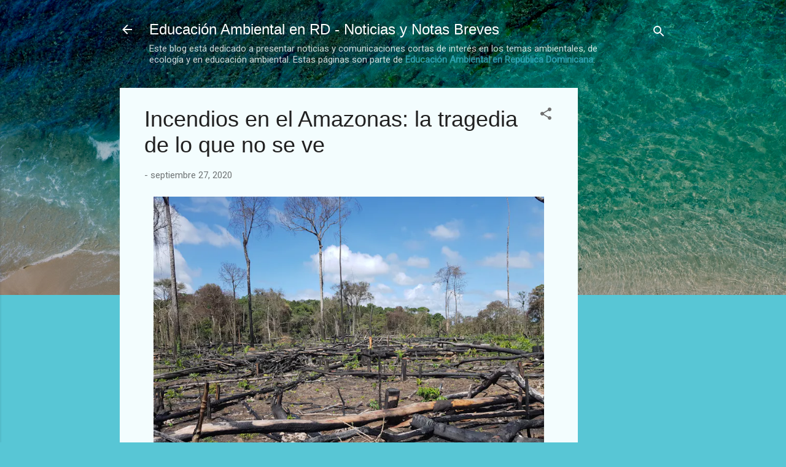

--- FILE ---
content_type: text/html; charset=UTF-8
request_url: https://eanotas.jmarcano.com/2020/09/incendios-en-el-amazonas-la-tragedia-de.html
body_size: 33512
content:
<!DOCTYPE html>
<html dir='ltr' lang='es-419'>
<head>
<meta content='width=device-width, initial-scale=1' name='viewport'/>
<title>Incendios en el Amazonas: la tragedia de lo que no se ve</title>
<meta content='text/html; charset=UTF-8' http-equiv='Content-Type'/>
<!-- Chrome, Firefox OS and Opera -->
<meta content='#58c6d5' name='theme-color'/>
<!-- Windows Phone -->
<meta content='#58c6d5' name='msapplication-navbutton-color'/>
<meta content='blogger' name='generator'/>
<link href='https://eanotas.jmarcano.com/favicon.ico' rel='icon' type='image/x-icon'/>
<link href='https://eanotas.jmarcano.com/2020/09/incendios-en-el-amazonas-la-tragedia-de.html' rel='canonical'/>
<link rel="alternate" type="application/atom+xml" title="Educación Ambiental en RD - Noticias y Notas Breves - Atom" href="https://eanotas.jmarcano.com/feeds/posts/default" />
<link rel="alternate" type="application/rss+xml" title="Educación Ambiental en RD - Noticias y Notas Breves - RSS" href="https://eanotas.jmarcano.com/feeds/posts/default?alt=rss" />
<link rel="service.post" type="application/atom+xml" title="Educación Ambiental en RD - Noticias y Notas Breves - Atom" href="https://www.blogger.com/feeds/2027144169892134540/posts/default" />

<link rel="alternate" type="application/atom+xml" title="Educación Ambiental en RD - Noticias y Notas Breves - Atom" href="https://eanotas.jmarcano.com/feeds/3346377420706478119/comments/default" />
<!--Can't find substitution for tag [blog.ieCssRetrofitLinks]-->
<link href='https://images.theconversation.com/files/289328/original/file-20190825-170951-1j0iw5c.jpg?ixlib=rb-1.1.0&rect=12%2C0%2C4013%2C3011&q=45&auto=format&w=754&fit=clip' rel='image_src'/>
<meta content='https://eanotas.jmarcano.com/2020/09/incendios-en-el-amazonas-la-tragedia-de.html' property='og:url'/>
<meta content='Incendios en el Amazonas: la tragedia de lo que no se ve' property='og:title'/>
<meta content='Noticias y notas breves sobre el ambiente, ecologia y la vida silvestre, con enfasis en la Republica Dominicana.' property='og:description'/>
<meta content='https://lh3.googleusercontent.com/blogger_img_proxy/[base64]w1200-h630-p-k-no-nu' property='og:image'/>
<style type='text/css'>@font-face{font-family:'Roboto';font-style:italic;font-weight:300;font-stretch:100%;font-display:swap;src:url(//fonts.gstatic.com/s/roboto/v50/KFOKCnqEu92Fr1Mu53ZEC9_Vu3r1gIhOszmOClHrs6ljXfMMLt_QuAX-k3Yi128m0kN2.woff2)format('woff2');unicode-range:U+0460-052F,U+1C80-1C8A,U+20B4,U+2DE0-2DFF,U+A640-A69F,U+FE2E-FE2F;}@font-face{font-family:'Roboto';font-style:italic;font-weight:300;font-stretch:100%;font-display:swap;src:url(//fonts.gstatic.com/s/roboto/v50/KFOKCnqEu92Fr1Mu53ZEC9_Vu3r1gIhOszmOClHrs6ljXfMMLt_QuAz-k3Yi128m0kN2.woff2)format('woff2');unicode-range:U+0301,U+0400-045F,U+0490-0491,U+04B0-04B1,U+2116;}@font-face{font-family:'Roboto';font-style:italic;font-weight:300;font-stretch:100%;font-display:swap;src:url(//fonts.gstatic.com/s/roboto/v50/KFOKCnqEu92Fr1Mu53ZEC9_Vu3r1gIhOszmOClHrs6ljXfMMLt_QuAT-k3Yi128m0kN2.woff2)format('woff2');unicode-range:U+1F00-1FFF;}@font-face{font-family:'Roboto';font-style:italic;font-weight:300;font-stretch:100%;font-display:swap;src:url(//fonts.gstatic.com/s/roboto/v50/KFOKCnqEu92Fr1Mu53ZEC9_Vu3r1gIhOszmOClHrs6ljXfMMLt_QuAv-k3Yi128m0kN2.woff2)format('woff2');unicode-range:U+0370-0377,U+037A-037F,U+0384-038A,U+038C,U+038E-03A1,U+03A3-03FF;}@font-face{font-family:'Roboto';font-style:italic;font-weight:300;font-stretch:100%;font-display:swap;src:url(//fonts.gstatic.com/s/roboto/v50/KFOKCnqEu92Fr1Mu53ZEC9_Vu3r1gIhOszmOClHrs6ljXfMMLt_QuHT-k3Yi128m0kN2.woff2)format('woff2');unicode-range:U+0302-0303,U+0305,U+0307-0308,U+0310,U+0312,U+0315,U+031A,U+0326-0327,U+032C,U+032F-0330,U+0332-0333,U+0338,U+033A,U+0346,U+034D,U+0391-03A1,U+03A3-03A9,U+03B1-03C9,U+03D1,U+03D5-03D6,U+03F0-03F1,U+03F4-03F5,U+2016-2017,U+2034-2038,U+203C,U+2040,U+2043,U+2047,U+2050,U+2057,U+205F,U+2070-2071,U+2074-208E,U+2090-209C,U+20D0-20DC,U+20E1,U+20E5-20EF,U+2100-2112,U+2114-2115,U+2117-2121,U+2123-214F,U+2190,U+2192,U+2194-21AE,U+21B0-21E5,U+21F1-21F2,U+21F4-2211,U+2213-2214,U+2216-22FF,U+2308-230B,U+2310,U+2319,U+231C-2321,U+2336-237A,U+237C,U+2395,U+239B-23B7,U+23D0,U+23DC-23E1,U+2474-2475,U+25AF,U+25B3,U+25B7,U+25BD,U+25C1,U+25CA,U+25CC,U+25FB,U+266D-266F,U+27C0-27FF,U+2900-2AFF,U+2B0E-2B11,U+2B30-2B4C,U+2BFE,U+3030,U+FF5B,U+FF5D,U+1D400-1D7FF,U+1EE00-1EEFF;}@font-face{font-family:'Roboto';font-style:italic;font-weight:300;font-stretch:100%;font-display:swap;src:url(//fonts.gstatic.com/s/roboto/v50/KFOKCnqEu92Fr1Mu53ZEC9_Vu3r1gIhOszmOClHrs6ljXfMMLt_QuGb-k3Yi128m0kN2.woff2)format('woff2');unicode-range:U+0001-000C,U+000E-001F,U+007F-009F,U+20DD-20E0,U+20E2-20E4,U+2150-218F,U+2190,U+2192,U+2194-2199,U+21AF,U+21E6-21F0,U+21F3,U+2218-2219,U+2299,U+22C4-22C6,U+2300-243F,U+2440-244A,U+2460-24FF,U+25A0-27BF,U+2800-28FF,U+2921-2922,U+2981,U+29BF,U+29EB,U+2B00-2BFF,U+4DC0-4DFF,U+FFF9-FFFB,U+10140-1018E,U+10190-1019C,U+101A0,U+101D0-101FD,U+102E0-102FB,U+10E60-10E7E,U+1D2C0-1D2D3,U+1D2E0-1D37F,U+1F000-1F0FF,U+1F100-1F1AD,U+1F1E6-1F1FF,U+1F30D-1F30F,U+1F315,U+1F31C,U+1F31E,U+1F320-1F32C,U+1F336,U+1F378,U+1F37D,U+1F382,U+1F393-1F39F,U+1F3A7-1F3A8,U+1F3AC-1F3AF,U+1F3C2,U+1F3C4-1F3C6,U+1F3CA-1F3CE,U+1F3D4-1F3E0,U+1F3ED,U+1F3F1-1F3F3,U+1F3F5-1F3F7,U+1F408,U+1F415,U+1F41F,U+1F426,U+1F43F,U+1F441-1F442,U+1F444,U+1F446-1F449,U+1F44C-1F44E,U+1F453,U+1F46A,U+1F47D,U+1F4A3,U+1F4B0,U+1F4B3,U+1F4B9,U+1F4BB,U+1F4BF,U+1F4C8-1F4CB,U+1F4D6,U+1F4DA,U+1F4DF,U+1F4E3-1F4E6,U+1F4EA-1F4ED,U+1F4F7,U+1F4F9-1F4FB,U+1F4FD-1F4FE,U+1F503,U+1F507-1F50B,U+1F50D,U+1F512-1F513,U+1F53E-1F54A,U+1F54F-1F5FA,U+1F610,U+1F650-1F67F,U+1F687,U+1F68D,U+1F691,U+1F694,U+1F698,U+1F6AD,U+1F6B2,U+1F6B9-1F6BA,U+1F6BC,U+1F6C6-1F6CF,U+1F6D3-1F6D7,U+1F6E0-1F6EA,U+1F6F0-1F6F3,U+1F6F7-1F6FC,U+1F700-1F7FF,U+1F800-1F80B,U+1F810-1F847,U+1F850-1F859,U+1F860-1F887,U+1F890-1F8AD,U+1F8B0-1F8BB,U+1F8C0-1F8C1,U+1F900-1F90B,U+1F93B,U+1F946,U+1F984,U+1F996,U+1F9E9,U+1FA00-1FA6F,U+1FA70-1FA7C,U+1FA80-1FA89,U+1FA8F-1FAC6,U+1FACE-1FADC,U+1FADF-1FAE9,U+1FAF0-1FAF8,U+1FB00-1FBFF;}@font-face{font-family:'Roboto';font-style:italic;font-weight:300;font-stretch:100%;font-display:swap;src:url(//fonts.gstatic.com/s/roboto/v50/KFOKCnqEu92Fr1Mu53ZEC9_Vu3r1gIhOszmOClHrs6ljXfMMLt_QuAf-k3Yi128m0kN2.woff2)format('woff2');unicode-range:U+0102-0103,U+0110-0111,U+0128-0129,U+0168-0169,U+01A0-01A1,U+01AF-01B0,U+0300-0301,U+0303-0304,U+0308-0309,U+0323,U+0329,U+1EA0-1EF9,U+20AB;}@font-face{font-family:'Roboto';font-style:italic;font-weight:300;font-stretch:100%;font-display:swap;src:url(//fonts.gstatic.com/s/roboto/v50/KFOKCnqEu92Fr1Mu53ZEC9_Vu3r1gIhOszmOClHrs6ljXfMMLt_QuAb-k3Yi128m0kN2.woff2)format('woff2');unicode-range:U+0100-02BA,U+02BD-02C5,U+02C7-02CC,U+02CE-02D7,U+02DD-02FF,U+0304,U+0308,U+0329,U+1D00-1DBF,U+1E00-1E9F,U+1EF2-1EFF,U+2020,U+20A0-20AB,U+20AD-20C0,U+2113,U+2C60-2C7F,U+A720-A7FF;}@font-face{font-family:'Roboto';font-style:italic;font-weight:300;font-stretch:100%;font-display:swap;src:url(//fonts.gstatic.com/s/roboto/v50/KFOKCnqEu92Fr1Mu53ZEC9_Vu3r1gIhOszmOClHrs6ljXfMMLt_QuAj-k3Yi128m0g.woff2)format('woff2');unicode-range:U+0000-00FF,U+0131,U+0152-0153,U+02BB-02BC,U+02C6,U+02DA,U+02DC,U+0304,U+0308,U+0329,U+2000-206F,U+20AC,U+2122,U+2191,U+2193,U+2212,U+2215,U+FEFF,U+FFFD;}@font-face{font-family:'Roboto';font-style:normal;font-weight:400;font-stretch:100%;font-display:swap;src:url(//fonts.gstatic.com/s/roboto/v50/KFOMCnqEu92Fr1ME7kSn66aGLdTylUAMQXC89YmC2DPNWubEbVmZiAr0klQmz24O0g.woff2)format('woff2');unicode-range:U+0460-052F,U+1C80-1C8A,U+20B4,U+2DE0-2DFF,U+A640-A69F,U+FE2E-FE2F;}@font-face{font-family:'Roboto';font-style:normal;font-weight:400;font-stretch:100%;font-display:swap;src:url(//fonts.gstatic.com/s/roboto/v50/KFOMCnqEu92Fr1ME7kSn66aGLdTylUAMQXC89YmC2DPNWubEbVmQiAr0klQmz24O0g.woff2)format('woff2');unicode-range:U+0301,U+0400-045F,U+0490-0491,U+04B0-04B1,U+2116;}@font-face{font-family:'Roboto';font-style:normal;font-weight:400;font-stretch:100%;font-display:swap;src:url(//fonts.gstatic.com/s/roboto/v50/KFOMCnqEu92Fr1ME7kSn66aGLdTylUAMQXC89YmC2DPNWubEbVmYiAr0klQmz24O0g.woff2)format('woff2');unicode-range:U+1F00-1FFF;}@font-face{font-family:'Roboto';font-style:normal;font-weight:400;font-stretch:100%;font-display:swap;src:url(//fonts.gstatic.com/s/roboto/v50/KFOMCnqEu92Fr1ME7kSn66aGLdTylUAMQXC89YmC2DPNWubEbVmXiAr0klQmz24O0g.woff2)format('woff2');unicode-range:U+0370-0377,U+037A-037F,U+0384-038A,U+038C,U+038E-03A1,U+03A3-03FF;}@font-face{font-family:'Roboto';font-style:normal;font-weight:400;font-stretch:100%;font-display:swap;src:url(//fonts.gstatic.com/s/roboto/v50/KFOMCnqEu92Fr1ME7kSn66aGLdTylUAMQXC89YmC2DPNWubEbVnoiAr0klQmz24O0g.woff2)format('woff2');unicode-range:U+0302-0303,U+0305,U+0307-0308,U+0310,U+0312,U+0315,U+031A,U+0326-0327,U+032C,U+032F-0330,U+0332-0333,U+0338,U+033A,U+0346,U+034D,U+0391-03A1,U+03A3-03A9,U+03B1-03C9,U+03D1,U+03D5-03D6,U+03F0-03F1,U+03F4-03F5,U+2016-2017,U+2034-2038,U+203C,U+2040,U+2043,U+2047,U+2050,U+2057,U+205F,U+2070-2071,U+2074-208E,U+2090-209C,U+20D0-20DC,U+20E1,U+20E5-20EF,U+2100-2112,U+2114-2115,U+2117-2121,U+2123-214F,U+2190,U+2192,U+2194-21AE,U+21B0-21E5,U+21F1-21F2,U+21F4-2211,U+2213-2214,U+2216-22FF,U+2308-230B,U+2310,U+2319,U+231C-2321,U+2336-237A,U+237C,U+2395,U+239B-23B7,U+23D0,U+23DC-23E1,U+2474-2475,U+25AF,U+25B3,U+25B7,U+25BD,U+25C1,U+25CA,U+25CC,U+25FB,U+266D-266F,U+27C0-27FF,U+2900-2AFF,U+2B0E-2B11,U+2B30-2B4C,U+2BFE,U+3030,U+FF5B,U+FF5D,U+1D400-1D7FF,U+1EE00-1EEFF;}@font-face{font-family:'Roboto';font-style:normal;font-weight:400;font-stretch:100%;font-display:swap;src:url(//fonts.gstatic.com/s/roboto/v50/KFOMCnqEu92Fr1ME7kSn66aGLdTylUAMQXC89YmC2DPNWubEbVn6iAr0klQmz24O0g.woff2)format('woff2');unicode-range:U+0001-000C,U+000E-001F,U+007F-009F,U+20DD-20E0,U+20E2-20E4,U+2150-218F,U+2190,U+2192,U+2194-2199,U+21AF,U+21E6-21F0,U+21F3,U+2218-2219,U+2299,U+22C4-22C6,U+2300-243F,U+2440-244A,U+2460-24FF,U+25A0-27BF,U+2800-28FF,U+2921-2922,U+2981,U+29BF,U+29EB,U+2B00-2BFF,U+4DC0-4DFF,U+FFF9-FFFB,U+10140-1018E,U+10190-1019C,U+101A0,U+101D0-101FD,U+102E0-102FB,U+10E60-10E7E,U+1D2C0-1D2D3,U+1D2E0-1D37F,U+1F000-1F0FF,U+1F100-1F1AD,U+1F1E6-1F1FF,U+1F30D-1F30F,U+1F315,U+1F31C,U+1F31E,U+1F320-1F32C,U+1F336,U+1F378,U+1F37D,U+1F382,U+1F393-1F39F,U+1F3A7-1F3A8,U+1F3AC-1F3AF,U+1F3C2,U+1F3C4-1F3C6,U+1F3CA-1F3CE,U+1F3D4-1F3E0,U+1F3ED,U+1F3F1-1F3F3,U+1F3F5-1F3F7,U+1F408,U+1F415,U+1F41F,U+1F426,U+1F43F,U+1F441-1F442,U+1F444,U+1F446-1F449,U+1F44C-1F44E,U+1F453,U+1F46A,U+1F47D,U+1F4A3,U+1F4B0,U+1F4B3,U+1F4B9,U+1F4BB,U+1F4BF,U+1F4C8-1F4CB,U+1F4D6,U+1F4DA,U+1F4DF,U+1F4E3-1F4E6,U+1F4EA-1F4ED,U+1F4F7,U+1F4F9-1F4FB,U+1F4FD-1F4FE,U+1F503,U+1F507-1F50B,U+1F50D,U+1F512-1F513,U+1F53E-1F54A,U+1F54F-1F5FA,U+1F610,U+1F650-1F67F,U+1F687,U+1F68D,U+1F691,U+1F694,U+1F698,U+1F6AD,U+1F6B2,U+1F6B9-1F6BA,U+1F6BC,U+1F6C6-1F6CF,U+1F6D3-1F6D7,U+1F6E0-1F6EA,U+1F6F0-1F6F3,U+1F6F7-1F6FC,U+1F700-1F7FF,U+1F800-1F80B,U+1F810-1F847,U+1F850-1F859,U+1F860-1F887,U+1F890-1F8AD,U+1F8B0-1F8BB,U+1F8C0-1F8C1,U+1F900-1F90B,U+1F93B,U+1F946,U+1F984,U+1F996,U+1F9E9,U+1FA00-1FA6F,U+1FA70-1FA7C,U+1FA80-1FA89,U+1FA8F-1FAC6,U+1FACE-1FADC,U+1FADF-1FAE9,U+1FAF0-1FAF8,U+1FB00-1FBFF;}@font-face{font-family:'Roboto';font-style:normal;font-weight:400;font-stretch:100%;font-display:swap;src:url(//fonts.gstatic.com/s/roboto/v50/KFOMCnqEu92Fr1ME7kSn66aGLdTylUAMQXC89YmC2DPNWubEbVmbiAr0klQmz24O0g.woff2)format('woff2');unicode-range:U+0102-0103,U+0110-0111,U+0128-0129,U+0168-0169,U+01A0-01A1,U+01AF-01B0,U+0300-0301,U+0303-0304,U+0308-0309,U+0323,U+0329,U+1EA0-1EF9,U+20AB;}@font-face{font-family:'Roboto';font-style:normal;font-weight:400;font-stretch:100%;font-display:swap;src:url(//fonts.gstatic.com/s/roboto/v50/KFOMCnqEu92Fr1ME7kSn66aGLdTylUAMQXC89YmC2DPNWubEbVmaiAr0klQmz24O0g.woff2)format('woff2');unicode-range:U+0100-02BA,U+02BD-02C5,U+02C7-02CC,U+02CE-02D7,U+02DD-02FF,U+0304,U+0308,U+0329,U+1D00-1DBF,U+1E00-1E9F,U+1EF2-1EFF,U+2020,U+20A0-20AB,U+20AD-20C0,U+2113,U+2C60-2C7F,U+A720-A7FF;}@font-face{font-family:'Roboto';font-style:normal;font-weight:400;font-stretch:100%;font-display:swap;src:url(//fonts.gstatic.com/s/roboto/v50/KFOMCnqEu92Fr1ME7kSn66aGLdTylUAMQXC89YmC2DPNWubEbVmUiAr0klQmz24.woff2)format('woff2');unicode-range:U+0000-00FF,U+0131,U+0152-0153,U+02BB-02BC,U+02C6,U+02DA,U+02DC,U+0304,U+0308,U+0329,U+2000-206F,U+20AC,U+2122,U+2191,U+2193,U+2212,U+2215,U+FEFF,U+FFFD;}</style>
<style id='page-skin-1' type='text/css'><!--
/*! normalize.css v3.0.1 | MIT License | git.io/normalize */html{font-family:sans-serif;-ms-text-size-adjust:100%;-webkit-text-size-adjust:100%}body{margin:0}article,aside,details,figcaption,figure,footer,header,hgroup,main,nav,section,summary{display:block}audio,canvas,progress,video{display:inline-block;vertical-align:baseline}audio:not([controls]){display:none;height:0}[hidden],template{display:none}a{background:transparent}a:active,a:hover{outline:0}abbr[title]{border-bottom:1px dotted}b,strong{font-weight:bold}dfn{font-style:italic}h1{font-size:2em;margin:.67em 0}mark{background:#ff0;color:#000}small{font-size:80%}sub,sup{font-size:75%;line-height:0;position:relative;vertical-align:baseline}sup{top:-0.5em}sub{bottom:-0.25em}img{border:0}svg:not(:root){overflow:hidden}figure{margin:1em 40px}hr{-moz-box-sizing:content-box;box-sizing:content-box;height:0}pre{overflow:auto}code,kbd,pre,samp{font-family:monospace,monospace;font-size:1em}button,input,optgroup,select,textarea{color:inherit;font:inherit;margin:0}button{overflow:visible}button,select{text-transform:none}button,html input[type="button"],input[type="reset"],input[type="submit"]{-webkit-appearance:button;cursor:pointer}button[disabled],html input[disabled]{cursor:default}button::-moz-focus-inner,input::-moz-focus-inner{border:0;padding:0}input{line-height:normal}input[type="checkbox"],input[type="radio"]{box-sizing:border-box;padding:0}input[type="number"]::-webkit-inner-spin-button,input[type="number"]::-webkit-outer-spin-button{height:auto}input[type="search"]{-webkit-appearance:textfield;-moz-box-sizing:content-box;-webkit-box-sizing:content-box;box-sizing:content-box}input[type="search"]::-webkit-search-cancel-button,input[type="search"]::-webkit-search-decoration{-webkit-appearance:none}fieldset{border:1px solid #c0c0c0;margin:0 2px;padding:.35em .625em .75em}legend{border:0;padding:0}textarea{overflow:auto}optgroup{font-weight:bold}table{border-collapse:collapse;border-spacing:0}td,th{padding:0}
/*!************************************************
* Blogger Template Style
* Name: Contempo
**************************************************/
body{
overflow-wrap:break-word;
word-break:break-word;
word-wrap:break-word
}
.hidden{
display:none
}
.invisible{
visibility:hidden
}
.container::after,.float-container::after{
clear:both;
content:"";
display:table
}
.clearboth{
clear:both
}
#comments .comment .comment-actions,.subscribe-popup .FollowByEmail .follow-by-email-submit,.widget.Profile .profile-link,.widget.Profile .profile-link.visit-profile{
background:0 0;
border:0;
box-shadow:none;
color:#37afc0;
cursor:pointer;
font-size:14px;
font-weight:700;
outline:0;
text-decoration:none;
text-transform:uppercase;
width:auto
}
.dim-overlay{
background-color:rgba(0,0,0,.54);
height:100vh;
left:0;
position:fixed;
top:0;
width:100%
}
#sharing-dim-overlay{
background-color:transparent
}
input::-ms-clear{
display:none
}
.blogger-logo,.svg-icon-24.blogger-logo{
fill:#ff9800;
opacity:1
}
.loading-spinner-large{
-webkit-animation:mspin-rotate 1.568s infinite linear;
animation:mspin-rotate 1.568s infinite linear;
height:48px;
overflow:hidden;
position:absolute;
width:48px;
z-index:200
}
.loading-spinner-large>div{
-webkit-animation:mspin-revrot 5332ms infinite steps(4);
animation:mspin-revrot 5332ms infinite steps(4)
}
.loading-spinner-large>div>div{
-webkit-animation:mspin-singlecolor-large-film 1333ms infinite steps(81);
animation:mspin-singlecolor-large-film 1333ms infinite steps(81);
background-size:100%;
height:48px;
width:3888px
}
.mspin-black-large>div>div,.mspin-grey_54-large>div>div{
background-image:url(https://www.blogblog.com/indie/mspin_black_large.svg)
}
.mspin-white-large>div>div{
background-image:url(https://www.blogblog.com/indie/mspin_white_large.svg)
}
.mspin-grey_54-large{
opacity:.54
}
@-webkit-keyframes mspin-singlecolor-large-film{
from{
-webkit-transform:translateX(0);
transform:translateX(0)
}
to{
-webkit-transform:translateX(-3888px);
transform:translateX(-3888px)
}
}
@keyframes mspin-singlecolor-large-film{
from{
-webkit-transform:translateX(0);
transform:translateX(0)
}
to{
-webkit-transform:translateX(-3888px);
transform:translateX(-3888px)
}
}
@-webkit-keyframes mspin-rotate{
from{
-webkit-transform:rotate(0);
transform:rotate(0)
}
to{
-webkit-transform:rotate(360deg);
transform:rotate(360deg)
}
}
@keyframes mspin-rotate{
from{
-webkit-transform:rotate(0);
transform:rotate(0)
}
to{
-webkit-transform:rotate(360deg);
transform:rotate(360deg)
}
}
@-webkit-keyframes mspin-revrot{
from{
-webkit-transform:rotate(0);
transform:rotate(0)
}
to{
-webkit-transform:rotate(-360deg);
transform:rotate(-360deg)
}
}
@keyframes mspin-revrot{
from{
-webkit-transform:rotate(0);
transform:rotate(0)
}
to{
-webkit-transform:rotate(-360deg);
transform:rotate(-360deg)
}
}
.skip-navigation{
background-color:#fff;
box-sizing:border-box;
color:#000;
display:block;
height:0;
left:0;
line-height:50px;
overflow:hidden;
padding-top:0;
position:fixed;
text-align:center;
top:0;
-webkit-transition:box-shadow .3s,height .3s,padding-top .3s;
transition:box-shadow .3s,height .3s,padding-top .3s;
width:100%;
z-index:900
}
.skip-navigation:focus{
box-shadow:0 4px 5px 0 rgba(0,0,0,.14),0 1px 10px 0 rgba(0,0,0,.12),0 2px 4px -1px rgba(0,0,0,.2);
height:50px
}
#main{
outline:0
}
.main-heading{
position:absolute;
clip:rect(1px,1px,1px,1px);
padding:0;
border:0;
height:1px;
width:1px;
overflow:hidden
}
.Attribution{
margin-top:1em;
text-align:center
}
.Attribution .blogger img,.Attribution .blogger svg{
vertical-align:bottom
}
.Attribution .blogger img{
margin-right:.5em
}
.Attribution div{
line-height:24px;
margin-top:.5em
}
.Attribution .copyright,.Attribution .image-attribution{
font-size:.7em;
margin-top:1.5em
}
.BLOG_mobile_video_class{
display:none
}
.bg-photo{
background-attachment:scroll!important
}
body .CSS_LIGHTBOX{
z-index:900
}
.extendable .show-less,.extendable .show-more{
border-color:#37afc0;
color:#37afc0;
margin-top:8px
}
.extendable .show-less.hidden,.extendable .show-more.hidden{
display:none
}
.inline-ad{
display:none;
max-width:100%;
overflow:hidden
}
.adsbygoogle{
display:block
}
#cookieChoiceInfo{
bottom:0;
top:auto
}
iframe.b-hbp-video{
border:0
}
.post-body img{
max-width:100%
}
.post-body iframe{
max-width:100%
}
.post-body a[imageanchor="1"]{
display:inline-block
}
.byline{
margin-right:1em
}
.byline:last-child{
margin-right:0
}
.link-copied-dialog{
max-width:520px;
outline:0
}
.link-copied-dialog .modal-dialog-buttons{
margin-top:8px
}
.link-copied-dialog .goog-buttonset-default{
background:0 0;
border:0
}
.link-copied-dialog .goog-buttonset-default:focus{
outline:0
}
.paging-control-container{
margin-bottom:16px
}
.paging-control-container .paging-control{
display:inline-block
}
.paging-control-container .comment-range-text::after,.paging-control-container .paging-control{
color:#37afc0
}
.paging-control-container .comment-range-text,.paging-control-container .paging-control{
margin-right:8px
}
.paging-control-container .comment-range-text::after,.paging-control-container .paging-control::after{
content:"\b7";
cursor:default;
padding-left:8px;
pointer-events:none
}
.paging-control-container .comment-range-text:last-child::after,.paging-control-container .paging-control:last-child::after{
content:none
}
.byline.reactions iframe{
height:20px
}
.b-notification{
color:#000;
background-color:#fff;
border-bottom:solid 1px #000;
box-sizing:border-box;
padding:16px 32px;
text-align:center
}
.b-notification.visible{
-webkit-transition:margin-top .3s cubic-bezier(.4,0,.2,1);
transition:margin-top .3s cubic-bezier(.4,0,.2,1)
}
.b-notification.invisible{
position:absolute
}
.b-notification-close{
position:absolute;
right:8px;
top:8px
}
.no-posts-message{
line-height:40px;
text-align:center
}
@media screen and (max-width:800px){
body.item-view .post-body a[imageanchor="1"][style*="float: left;"],body.item-view .post-body a[imageanchor="1"][style*="float: right;"]{
float:none!important;
clear:none!important
}
body.item-view .post-body a[imageanchor="1"] img{
display:block;
height:auto;
margin:0 auto
}
body.item-view .post-body>.separator:first-child>a[imageanchor="1"]:first-child{
margin-top:20px
}
.post-body a[imageanchor]{
display:block
}
body.item-view .post-body a[imageanchor="1"]{
margin-left:0!important;
margin-right:0!important
}
body.item-view .post-body a[imageanchor="1"]+a[imageanchor="1"]{
margin-top:16px
}
}
.item-control{
display:none
}
#comments{
border-top:1px dashed rgba(0,0,0,.54);
margin-top:20px;
padding:20px
}
#comments .comment-thread ol{
margin:0;
padding-left:0;
padding-left:0
}
#comments .comment .comment-replybox-single,#comments .comment-thread .comment-replies{
margin-left:60px
}
#comments .comment-thread .thread-count{
display:none
}
#comments .comment{
list-style-type:none;
padding:0 0 30px;
position:relative
}
#comments .comment .comment{
padding-bottom:8px
}
.comment .avatar-image-container{
position:absolute
}
.comment .avatar-image-container img{
border-radius:50%
}
.avatar-image-container svg,.comment .avatar-image-container .avatar-icon{
border-radius:50%;
border:solid 1px #707070;
box-sizing:border-box;
fill:#707070;
height:35px;
margin:0;
padding:7px;
width:35px
}
.comment .comment-block{
margin-top:10px;
margin-left:60px;
padding-bottom:0
}
#comments .comment-author-header-wrapper{
margin-left:40px
}
#comments .comment .thread-expanded .comment-block{
padding-bottom:20px
}
#comments .comment .comment-header .user,#comments .comment .comment-header .user a{
color:#212121;
font-style:normal;
font-weight:700
}
#comments .comment .comment-actions{
bottom:0;
margin-bottom:15px;
position:absolute
}
#comments .comment .comment-actions>*{
margin-right:8px
}
#comments .comment .comment-header .datetime{
bottom:0;
color:rgba(33,33,33,.54);
display:inline-block;
font-size:13px;
font-style:italic;
margin-left:8px
}
#comments .comment .comment-footer .comment-timestamp a,#comments .comment .comment-header .datetime a{
color:rgba(33,33,33,.54)
}
#comments .comment .comment-content,.comment .comment-body{
margin-top:12px;
word-break:break-word
}
.comment-body{
margin-bottom:12px
}
#comments.embed[data-num-comments="0"]{
border:0;
margin-top:0;
padding-top:0
}
#comments.embed[data-num-comments="0"] #comment-post-message,#comments.embed[data-num-comments="0"] div.comment-form>p,#comments.embed[data-num-comments="0"] p.comment-footer{
display:none
}
#comment-editor-src{
display:none
}
.comments .comments-content .loadmore.loaded{
max-height:0;
opacity:0;
overflow:hidden
}
.extendable .remaining-items{
height:0;
overflow:hidden;
-webkit-transition:height .3s cubic-bezier(.4,0,.2,1);
transition:height .3s cubic-bezier(.4,0,.2,1)
}
.extendable .remaining-items.expanded{
height:auto
}
.svg-icon-24,.svg-icon-24-button{
cursor:pointer;
height:24px;
width:24px;
min-width:24px
}
.touch-icon{
margin:-12px;
padding:12px
}
.touch-icon:active,.touch-icon:focus{
background-color:rgba(153,153,153,.4);
border-radius:50%
}
svg:not(:root).touch-icon{
overflow:visible
}
html[dir=rtl] .rtl-reversible-icon{
-webkit-transform:scaleX(-1);
-ms-transform:scaleX(-1);
transform:scaleX(-1)
}
.svg-icon-24-button,.touch-icon-button{
background:0 0;
border:0;
margin:0;
outline:0;
padding:0
}
.touch-icon-button .touch-icon:active,.touch-icon-button .touch-icon:focus{
background-color:transparent
}
.touch-icon-button:active .touch-icon,.touch-icon-button:focus .touch-icon{
background-color:rgba(153,153,153,.4);
border-radius:50%
}
.Profile .default-avatar-wrapper .avatar-icon{
border-radius:50%;
border:solid 1px #707070;
box-sizing:border-box;
fill:#707070;
margin:0
}
.Profile .individual .default-avatar-wrapper .avatar-icon{
padding:25px
}
.Profile .individual .avatar-icon,.Profile .individual .profile-img{
height:120px;
width:120px
}
.Profile .team .default-avatar-wrapper .avatar-icon{
padding:8px
}
.Profile .team .avatar-icon,.Profile .team .default-avatar-wrapper,.Profile .team .profile-img{
height:40px;
width:40px
}
.snippet-container{
margin:0;
position:relative;
overflow:hidden
}
.snippet-fade{
bottom:0;
box-sizing:border-box;
position:absolute;
width:96px
}
.snippet-fade{
right:0
}
.snippet-fade:after{
content:"\2026"
}
.snippet-fade:after{
float:right
}
.post-bottom{
-webkit-box-align:center;
-webkit-align-items:center;
-ms-flex-align:center;
align-items:center;
display:-webkit-box;
display:-webkit-flex;
display:-ms-flexbox;
display:flex;
-webkit-flex-wrap:wrap;
-ms-flex-wrap:wrap;
flex-wrap:wrap
}
.post-footer{
-webkit-box-flex:1;
-webkit-flex:1 1 auto;
-ms-flex:1 1 auto;
flex:1 1 auto;
-webkit-flex-wrap:wrap;
-ms-flex-wrap:wrap;
flex-wrap:wrap;
-webkit-box-ordinal-group:2;
-webkit-order:1;
-ms-flex-order:1;
order:1
}
.post-footer>*{
-webkit-box-flex:0;
-webkit-flex:0 1 auto;
-ms-flex:0 1 auto;
flex:0 1 auto
}
.post-footer .byline:last-child{
margin-right:1em
}
.jump-link{
-webkit-box-flex:0;
-webkit-flex:0 0 auto;
-ms-flex:0 0 auto;
flex:0 0 auto;
-webkit-box-ordinal-group:3;
-webkit-order:2;
-ms-flex-order:2;
order:2
}
.centered-top-container.sticky{
left:0;
position:fixed;
right:0;
top:0;
width:auto;
z-index:50;
-webkit-transition-property:opacity,-webkit-transform;
transition-property:opacity,-webkit-transform;
transition-property:transform,opacity;
transition-property:transform,opacity,-webkit-transform;
-webkit-transition-duration:.2s;
transition-duration:.2s;
-webkit-transition-timing-function:cubic-bezier(.4,0,.2,1);
transition-timing-function:cubic-bezier(.4,0,.2,1)
}
.centered-top-placeholder{
display:none
}
.collapsed-header .centered-top-placeholder{
display:block
}
.centered-top-container .Header .replaced h1,.centered-top-placeholder .Header .replaced h1{
display:none
}
.centered-top-container.sticky .Header .replaced h1{
display:block
}
.centered-top-container.sticky .Header .header-widget{
background:0 0
}
.centered-top-container.sticky .Header .header-image-wrapper{
display:none
}
.centered-top-container img,.centered-top-placeholder img{
max-width:100%
}
.collapsible{
-webkit-transition:height .3s cubic-bezier(.4,0,.2,1);
transition:height .3s cubic-bezier(.4,0,.2,1)
}
.collapsible,.collapsible>summary{
display:block;
overflow:hidden
}
.collapsible>:not(summary){
display:none
}
.collapsible[open]>:not(summary){
display:block
}
.collapsible:focus,.collapsible>summary:focus{
outline:0
}
.collapsible>summary{
cursor:pointer;
display:block;
padding:0
}
.collapsible:focus>summary,.collapsible>summary:focus{
background-color:transparent
}
.collapsible>summary::-webkit-details-marker{
display:none
}
.collapsible-title{
-webkit-box-align:center;
-webkit-align-items:center;
-ms-flex-align:center;
align-items:center;
display:-webkit-box;
display:-webkit-flex;
display:-ms-flexbox;
display:flex
}
.collapsible-title .title{
-webkit-box-flex:1;
-webkit-flex:1 1 auto;
-ms-flex:1 1 auto;
flex:1 1 auto;
-webkit-box-ordinal-group:1;
-webkit-order:0;
-ms-flex-order:0;
order:0;
overflow:hidden;
text-overflow:ellipsis;
white-space:nowrap
}
.collapsible-title .chevron-down,.collapsible[open] .collapsible-title .chevron-up{
display:block
}
.collapsible-title .chevron-up,.collapsible[open] .collapsible-title .chevron-down{
display:none
}
.flat-button{
cursor:pointer;
display:inline-block;
font-weight:700;
text-transform:uppercase;
border-radius:2px;
padding:8px;
margin:-8px
}
.flat-icon-button{
background:0 0;
border:0;
margin:0;
outline:0;
padding:0;
margin:-12px;
padding:12px;
cursor:pointer;
box-sizing:content-box;
display:inline-block;
line-height:0
}
.flat-icon-button,.flat-icon-button .splash-wrapper{
border-radius:50%
}
.flat-icon-button .splash.animate{
-webkit-animation-duration:.3s;
animation-duration:.3s
}
.overflowable-container{
max-height:46px;
overflow:hidden;
position:relative
}
.overflow-button{
cursor:pointer
}
#overflowable-dim-overlay{
background:0 0
}
.overflow-popup{
box-shadow:0 2px 2px 0 rgba(0,0,0,.14),0 3px 1px -2px rgba(0,0,0,.2),0 1px 5px 0 rgba(0,0,0,.12);
background-color:#f3fdfe;
left:0;
max-width:calc(100% - 32px);
position:absolute;
top:0;
visibility:hidden;
z-index:101
}
.overflow-popup ul{
list-style:none
}
.overflow-popup .tabs li,.overflow-popup li{
display:block;
height:auto
}
.overflow-popup .tabs li{
padding-left:0;
padding-right:0
}
.overflow-button.hidden,.overflow-popup .tabs li.hidden,.overflow-popup li.hidden{
display:none
}
.pill-button{
background:0 0;
border:1px solid;
border-radius:12px;
cursor:pointer;
display:inline-block;
padding:4px 16px;
text-transform:uppercase
}
.ripple{
position:relative
}
.ripple>*{
z-index:1
}
.splash-wrapper{
bottom:0;
left:0;
overflow:hidden;
pointer-events:none;
position:absolute;
right:0;
top:0;
z-index:0
}
.splash{
background:#ccc;
border-radius:100%;
display:block;
opacity:.6;
position:absolute;
-webkit-transform:scale(0);
-ms-transform:scale(0);
transform:scale(0)
}
.splash.animate{
-webkit-animation:ripple-effect .4s linear;
animation:ripple-effect .4s linear
}
@-webkit-keyframes ripple-effect{
100%{
opacity:0;
-webkit-transform:scale(2.5);
transform:scale(2.5)
}
}
@keyframes ripple-effect{
100%{
opacity:0;
-webkit-transform:scale(2.5);
transform:scale(2.5)
}
}
.search{
display:-webkit-box;
display:-webkit-flex;
display:-ms-flexbox;
display:flex;
line-height:24px;
width:24px
}
.search.focused{
width:100%
}
.search.focused .section{
width:100%
}
.search form{
z-index:101
}
.search h3{
display:none
}
.search form{
display:-webkit-box;
display:-webkit-flex;
display:-ms-flexbox;
display:flex;
-webkit-box-flex:1;
-webkit-flex:1 0 0;
-ms-flex:1 0 0px;
flex:1 0 0;
border-bottom:solid 1px transparent;
padding-bottom:8px
}
.search form>*{
display:none
}
.search.focused form>*{
display:block
}
.search .search-input label{
display:none
}
.centered-top-placeholder.cloned .search form{
z-index:30
}
.search.focused form{
border-color:#ffffff;
position:relative;
width:auto
}
.collapsed-header .centered-top-container .search.focused form{
border-bottom-color:transparent
}
.search-expand{
-webkit-box-flex:0;
-webkit-flex:0 0 auto;
-ms-flex:0 0 auto;
flex:0 0 auto
}
.search-expand-text{
display:none
}
.search-close{
display:inline;
vertical-align:middle
}
.search-input{
-webkit-box-flex:1;
-webkit-flex:1 0 1px;
-ms-flex:1 0 1px;
flex:1 0 1px
}
.search-input input{
background:0 0;
border:0;
box-sizing:border-box;
color:#ffffff;
display:inline-block;
outline:0;
width:calc(100% - 48px)
}
.search-input input.no-cursor{
color:transparent;
text-shadow:0 0 0 #ffffff
}
.collapsed-header .centered-top-container .search-action,.collapsed-header .centered-top-container .search-input input{
color:#212121
}
.collapsed-header .centered-top-container .search-input input.no-cursor{
color:transparent;
text-shadow:0 0 0 #212121
}
.collapsed-header .centered-top-container .search-input input.no-cursor:focus,.search-input input.no-cursor:focus{
outline:0
}
.search-focused>*{
visibility:hidden
}
.search-focused .search,.search-focused .search-icon{
visibility:visible
}
.search.focused .search-action{
display:block
}
.search.focused .search-action:disabled{
opacity:.3
}
.widget.Sharing .sharing-button{
display:none
}
.widget.Sharing .sharing-buttons li{
padding:0
}
.widget.Sharing .sharing-buttons li span{
display:none
}
.post-share-buttons{
position:relative
}
.centered-bottom .share-buttons .svg-icon-24,.share-buttons .svg-icon-24{
fill:#707070
}
.sharing-open.touch-icon-button:active .touch-icon,.sharing-open.touch-icon-button:focus .touch-icon{
background-color:transparent
}
.share-buttons{
background-color:#f3fdfe;
border-radius:2px;
box-shadow:0 2px 2px 0 rgba(0,0,0,.14),0 3px 1px -2px rgba(0,0,0,.2),0 1px 5px 0 rgba(0,0,0,.12);
color:#212121;
list-style:none;
margin:0;
padding:8px 0;
position:absolute;
top:-11px;
min-width:200px;
z-index:101
}
.share-buttons.hidden{
display:none
}
.sharing-button{
background:0 0;
border:0;
margin:0;
outline:0;
padding:0;
cursor:pointer
}
.share-buttons li{
margin:0;
height:48px
}
.share-buttons li:last-child{
margin-bottom:0
}
.share-buttons li .sharing-platform-button{
box-sizing:border-box;
cursor:pointer;
display:block;
height:100%;
margin-bottom:0;
padding:0 16px;
position:relative;
width:100%
}
.share-buttons li .sharing-platform-button:focus,.share-buttons li .sharing-platform-button:hover{
background-color:rgba(128,128,128,.1);
outline:0
}
.share-buttons li svg[class*=" sharing-"],.share-buttons li svg[class^=sharing-]{
position:absolute;
top:10px
}
.share-buttons li span.sharing-platform-button{
position:relative;
top:0
}
.share-buttons li .platform-sharing-text{
display:block;
font-size:16px;
line-height:48px;
white-space:nowrap
}
.share-buttons li .platform-sharing-text{
margin-left:56px
}
.sidebar-container{
background-color:#f3fdfe;
max-width:284px;
overflow-y:auto;
-webkit-transition-property:-webkit-transform;
transition-property:-webkit-transform;
transition-property:transform;
transition-property:transform,-webkit-transform;
-webkit-transition-duration:.3s;
transition-duration:.3s;
-webkit-transition-timing-function:cubic-bezier(0,0,.2,1);
transition-timing-function:cubic-bezier(0,0,.2,1);
width:284px;
z-index:101;
-webkit-overflow-scrolling:touch
}
.sidebar-container .navigation{
line-height:0;
padding:16px
}
.sidebar-container .sidebar-back{
cursor:pointer
}
.sidebar-container .widget{
background:0 0;
margin:0 16px;
padding:16px 0
}
.sidebar-container .widget .title{
color:#212121;
margin:0
}
.sidebar-container .widget ul{
list-style:none;
margin:0;
padding:0
}
.sidebar-container .widget ul ul{
margin-left:1em
}
.sidebar-container .widget li{
font-size:16px;
line-height:normal
}
.sidebar-container .widget+.widget{
border-top:1px dashed #cccccc
}
.BlogArchive li{
margin:16px 0
}
.BlogArchive li:last-child{
margin-bottom:0
}
.Label li a{
display:inline-block
}
.BlogArchive .post-count,.Label .label-count{
float:right;
margin-left:.25em
}
.BlogArchive .post-count::before,.Label .label-count::before{
content:"("
}
.BlogArchive .post-count::after,.Label .label-count::after{
content:")"
}
.widget.Translate .skiptranslate>div{
display:block!important
}
.widget.Profile .profile-link{
display:-webkit-box;
display:-webkit-flex;
display:-ms-flexbox;
display:flex
}
.widget.Profile .team-member .default-avatar-wrapper,.widget.Profile .team-member .profile-img{
-webkit-box-flex:0;
-webkit-flex:0 0 auto;
-ms-flex:0 0 auto;
flex:0 0 auto;
margin-right:1em
}
.widget.Profile .individual .profile-link{
-webkit-box-orient:vertical;
-webkit-box-direction:normal;
-webkit-flex-direction:column;
-ms-flex-direction:column;
flex-direction:column
}
.widget.Profile .team .profile-link .profile-name{
-webkit-align-self:center;
-ms-flex-item-align:center;
align-self:center;
display:block;
-webkit-box-flex:1;
-webkit-flex:1 1 auto;
-ms-flex:1 1 auto;
flex:1 1 auto
}
.dim-overlay{
background-color:rgba(0,0,0,.54);
z-index:100
}
body.sidebar-visible{
overflow-y:hidden
}
@media screen and (max-width:1439px){
.sidebar-container{
bottom:0;
position:fixed;
top:0;
left:0;
right:auto
}
.sidebar-container.sidebar-invisible{
-webkit-transition-timing-function:cubic-bezier(.4,0,.6,1);
transition-timing-function:cubic-bezier(.4,0,.6,1);
-webkit-transform:translateX(-284px);
-ms-transform:translateX(-284px);
transform:translateX(-284px)
}
}
@media screen and (min-width:1440px){
.sidebar-container{
position:absolute;
top:0;
left:0;
right:auto
}
.sidebar-container .navigation{
display:none
}
}
.dialog{
box-shadow:0 2px 2px 0 rgba(0,0,0,.14),0 3px 1px -2px rgba(0,0,0,.2),0 1px 5px 0 rgba(0,0,0,.12);
background:#f3fdfe;
box-sizing:border-box;
color:#757575;
padding:30px;
position:fixed;
text-align:center;
width:calc(100% - 24px);
z-index:101
}
.dialog input[type=email],.dialog input[type=text]{
background-color:transparent;
border:0;
border-bottom:solid 1px rgba(117,117,117,.12);
color:#757575;
display:block;
font-family:Roboto, sans-serif;
font-size:16px;
line-height:24px;
margin:auto;
padding-bottom:7px;
outline:0;
text-align:center;
width:100%
}
.dialog input[type=email]::-webkit-input-placeholder,.dialog input[type=text]::-webkit-input-placeholder{
color:#757575
}
.dialog input[type=email]::-moz-placeholder,.dialog input[type=text]::-moz-placeholder{
color:#757575
}
.dialog input[type=email]:-ms-input-placeholder,.dialog input[type=text]:-ms-input-placeholder{
color:#757575
}
.dialog input[type=email]::-ms-input-placeholder,.dialog input[type=text]::-ms-input-placeholder{
color:#757575
}
.dialog input[type=email]::placeholder,.dialog input[type=text]::placeholder{
color:#757575
}
.dialog input[type=email]:focus,.dialog input[type=text]:focus{
border-bottom:solid 2px #37afc0;
padding-bottom:6px
}
.dialog input.no-cursor{
color:transparent;
text-shadow:0 0 0 #757575
}
.dialog input.no-cursor:focus{
outline:0
}
.dialog input.no-cursor:focus{
outline:0
}
.dialog input[type=submit]{
font-family:Roboto, sans-serif
}
.dialog .goog-buttonset-default{
color:#37afc0
}
.subscribe-popup{
max-width:364px
}
.subscribe-popup h3{
color:#212121;
font-size:1.8em;
margin-top:0
}
.subscribe-popup .FollowByEmail h3{
display:none
}
.subscribe-popup .FollowByEmail .follow-by-email-submit{
color:#37afc0;
display:inline-block;
margin:0 auto;
margin-top:24px;
width:auto;
white-space:normal
}
.subscribe-popup .FollowByEmail .follow-by-email-submit:disabled{
cursor:default;
opacity:.3
}
@media (max-width:800px){
.blog-name div.widget.Subscribe{
margin-bottom:16px
}
body.item-view .blog-name div.widget.Subscribe{
margin:8px auto 16px auto;
width:100%
}
}
.tabs{
list-style:none
}
.tabs li{
display:inline-block
}
.tabs li a{
cursor:pointer;
display:inline-block;
font-weight:700;
text-transform:uppercase;
padding:12px 8px
}
.tabs .selected{
border-bottom:4px solid #ffffff
}
.tabs .selected a{
color:#ffffff
}
body#layout .bg-photo,body#layout .bg-photo-overlay{
display:none
}
body#layout .page_body{
padding:0;
position:relative;
top:0
}
body#layout .page{
display:inline-block;
left:inherit;
position:relative;
vertical-align:top;
width:540px
}
body#layout .centered{
max-width:954px
}
body#layout .navigation{
display:none
}
body#layout .sidebar-container{
display:inline-block;
width:40%
}
body#layout .hamburger-menu,body#layout .search{
display:none
}
.centered-top-container .svg-icon-24,body.collapsed-header .centered-top-placeholder .svg-icon-24{
fill:#ffffff
}
.sidebar-container .svg-icon-24{
fill:#707070
}
.centered-bottom .svg-icon-24,body.collapsed-header .centered-top-container .svg-icon-24{
fill:#707070
}
.centered-bottom .share-buttons .svg-icon-24,.share-buttons .svg-icon-24{
fill:#707070
}
body{
background-color:#58c6d5;
color:#757575;
font:15px Roboto, sans-serif;
margin:0;
min-height:100vh
}
img{
max-width:100%
}
h3{
color:#757575;
font-size:16px
}
a{
text-decoration:none;
color:#37afc0
}
a:visited{
color:#37afc0
}
a:hover{
color:#37afc0
}
blockquote{
color:#212121;
font:italic 300 15px Roboto, sans-serif;
font-size:x-large;
text-align:center
}
.pill-button{
font-size:12px
}
.bg-photo-container{
height:480px;
overflow:hidden;
position:absolute;
width:100%;
z-index:1
}
.bg-photo{
background:#58c6d5 url(https://themes.googleusercontent.com/image?id=iOjEWmpWlNVmx91RAaWC3irZSyq8cu05pASFz84khXxbIM83x8QP6Hnw7ZIDcZFvcAGSBpGCNsBC) no-repeat scroll top center /* Credit: Galeries (http://www.offset.com/photos/291882) */;;
background-attachment:scroll;
background-size:cover;
-webkit-filter:blur(0px);
filter:blur(0px);
height:calc(100% + 2 * 0px);
left:0px;
position:absolute;
top:0px;
width:calc(100% + 2 * 0px)
}
.bg-photo-overlay{
background:rgba(0,0,0,.26);
background-size:cover;
height:480px;
position:absolute;
width:100%;
z-index:2
}
.hamburger-menu{
float:left;
margin-top:0
}
.sticky .hamburger-menu{
float:none;
position:absolute
}
.search{
border-bottom:solid 1px rgba(255, 255, 255, 0);
float:right;
position:relative;
-webkit-transition-property:width;
transition-property:width;
-webkit-transition-duration:.5s;
transition-duration:.5s;
-webkit-transition-timing-function:cubic-bezier(.4,0,.2,1);
transition-timing-function:cubic-bezier(.4,0,.2,1);
z-index:101
}
.search .dim-overlay{
background-color:transparent
}
.search form{
height:36px;
-webkit-transition-property:border-color;
transition-property:border-color;
-webkit-transition-delay:.5s;
transition-delay:.5s;
-webkit-transition-duration:.2s;
transition-duration:.2s;
-webkit-transition-timing-function:cubic-bezier(.4,0,.2,1);
transition-timing-function:cubic-bezier(.4,0,.2,1)
}
.search.focused{
width:calc(100% - 48px)
}
.search.focused form{
display:-webkit-box;
display:-webkit-flex;
display:-ms-flexbox;
display:flex;
-webkit-box-flex:1;
-webkit-flex:1 0 1px;
-ms-flex:1 0 1px;
flex:1 0 1px;
border-color:#ffffff;
margin-left:-24px;
padding-left:36px;
position:relative;
width:auto
}
.item-view .search,.sticky .search{
right:0;
float:none;
margin-left:0;
position:absolute
}
.item-view .search.focused,.sticky .search.focused{
width:calc(100% - 50px)
}
.item-view .search.focused form,.sticky .search.focused form{
border-bottom-color:#757575
}
.centered-top-placeholder.cloned .search form{
z-index:30
}
.search_button{
-webkit-box-flex:0;
-webkit-flex:0 0 24px;
-ms-flex:0 0 24px;
flex:0 0 24px;
-webkit-box-orient:vertical;
-webkit-box-direction:normal;
-webkit-flex-direction:column;
-ms-flex-direction:column;
flex-direction:column
}
.search_button svg{
margin-top:0
}
.search-input{
height:48px
}
.search-input input{
display:block;
color:#ffffff;
font:16px Roboto, sans-serif;
height:48px;
line-height:48px;
padding:0;
width:100%
}
.search-input input::-webkit-input-placeholder{
color:#ffffff;
opacity:.3
}
.search-input input::-moz-placeholder{
color:#ffffff;
opacity:.3
}
.search-input input:-ms-input-placeholder{
color:#ffffff;
opacity:.3
}
.search-input input::-ms-input-placeholder{
color:#ffffff;
opacity:.3
}
.search-input input::placeholder{
color:#ffffff;
opacity:.3
}
.search-action{
background:0 0;
border:0;
color:#ffffff;
cursor:pointer;
display:none;
height:48px;
margin-top:0
}
.sticky .search-action{
color:#757575
}
.search.focused .search-action{
display:block
}
.search.focused .search-action:disabled{
opacity:.3
}
.page_body{
position:relative;
z-index:20
}
.page_body .widget{
margin-bottom:16px
}
.page_body .centered{
box-sizing:border-box;
display:-webkit-box;
display:-webkit-flex;
display:-ms-flexbox;
display:flex;
-webkit-box-orient:vertical;
-webkit-box-direction:normal;
-webkit-flex-direction:column;
-ms-flex-direction:column;
flex-direction:column;
margin:0 auto;
max-width:922px;
min-height:100vh;
padding:24px 0
}
.page_body .centered>*{
-webkit-box-flex:0;
-webkit-flex:0 0 auto;
-ms-flex:0 0 auto;
flex:0 0 auto
}
.page_body .centered>#footer{
margin-top:auto
}
.blog-name{
margin:24px 0 16px 0
}
.item-view .blog-name,.sticky .blog-name{
box-sizing:border-box;
margin-left:36px;
min-height:48px;
opacity:1;
padding-top:12px
}
.blog-name .subscribe-section-container{
margin-bottom:32px;
text-align:center;
-webkit-transition-property:opacity;
transition-property:opacity;
-webkit-transition-duration:.5s;
transition-duration:.5s
}
.item-view .blog-name .subscribe-section-container,.sticky .blog-name .subscribe-section-container{
margin:0 0 8px 0
}
.blog-name .PageList{
margin-top:16px;
padding-top:8px;
text-align:center
}
.blog-name .PageList .overflowable-contents{
width:100%
}
.blog-name .PageList h3.title{
color:#ffffff;
margin:8px auto;
text-align:center;
width:100%
}
.centered-top-container .blog-name{
-webkit-transition-property:opacity;
transition-property:opacity;
-webkit-transition-duration:.5s;
transition-duration:.5s
}
.item-view .return_link{
margin-bottom:12px;
margin-top:12px;
position:absolute
}
.item-view .blog-name{
display:-webkit-box;
display:-webkit-flex;
display:-ms-flexbox;
display:flex;
-webkit-flex-wrap:wrap;
-ms-flex-wrap:wrap;
flex-wrap:wrap;
margin:0 48px 27px 48px
}
.item-view .subscribe-section-container{
-webkit-box-flex:0;
-webkit-flex:0 0 auto;
-ms-flex:0 0 auto;
flex:0 0 auto
}
.item-view #header,.item-view .Header{
margin-bottom:5px;
margin-right:15px
}
.item-view .sticky .Header{
margin-bottom:0
}
.item-view .Header p{
margin:10px 0 0 0;
text-align:left
}
.item-view .post-share-buttons-bottom{
margin-right:16px
}
.sticky{
background:#f3fdfe;
box-shadow:0 0 20px 0 rgba(0,0,0,.7);
box-sizing:border-box;
margin-left:0
}
.sticky #header{
margin-bottom:8px;
margin-right:8px
}
.sticky .centered-top{
margin:4px auto;
max-width:890px;
min-height:48px
}
.sticky .blog-name{
display:-webkit-box;
display:-webkit-flex;
display:-ms-flexbox;
display:flex;
margin:0 48px
}
.sticky .blog-name #header{
-webkit-box-flex:0;
-webkit-flex:0 1 auto;
-ms-flex:0 1 auto;
flex:0 1 auto;
-webkit-box-ordinal-group:2;
-webkit-order:1;
-ms-flex-order:1;
order:1;
overflow:hidden
}
.sticky .blog-name .subscribe-section-container{
-webkit-box-flex:0;
-webkit-flex:0 0 auto;
-ms-flex:0 0 auto;
flex:0 0 auto;
-webkit-box-ordinal-group:3;
-webkit-order:2;
-ms-flex-order:2;
order:2
}
.sticky .Header h1{
overflow:hidden;
text-overflow:ellipsis;
white-space:nowrap;
margin-right:-10px;
margin-bottom:-10px;
padding-right:10px;
padding-bottom:10px
}
.sticky .Header p{
display:none
}
.sticky .PageList{
display:none
}
.search-focused>*{
visibility:visible
}
.search-focused .hamburger-menu{
visibility:visible
}
.item-view .search-focused .blog-name,.sticky .search-focused .blog-name{
opacity:0
}
.centered-bottom,.centered-top-container,.centered-top-placeholder{
padding:0 16px
}
.centered-top{
position:relative
}
.item-view .centered-top.search-focused .subscribe-section-container,.sticky .centered-top.search-focused .subscribe-section-container{
opacity:0
}
.page_body.has-vertical-ads .centered .centered-bottom{
display:inline-block;
width:calc(100% - 176px)
}
.Header h1{
color:#ffffff;
font:normal 400 62px Verdana, Geneva, sans-serif;
line-height:normal;
margin:0 0 13px 0;
text-align:center;
width:100%
}
.Header h1 a,.Header h1 a:hover,.Header h1 a:visited{
color:#ffffff
}
.item-view .Header h1,.sticky .Header h1{
font-size:24px;
line-height:24px;
margin:0;
text-align:left
}
.sticky .Header h1{
color:#757575
}
.sticky .Header h1 a,.sticky .Header h1 a:hover,.sticky .Header h1 a:visited{
color:#757575
}
.Header p{
color:#ffffff;
margin:0 0 13px 0;
opacity:.8;
text-align:center
}
.widget .title{
line-height:28px
}
.BlogArchive li{
font-size:16px
}
.BlogArchive .post-count{
color:#757575
}
#page_body .FeaturedPost,.Blog .blog-posts .post-outer-container{
background:#f3fdfe;
min-height:40px;
padding:30px 40px;
width:auto
}
.Blog .blog-posts .post-outer-container:last-child{
margin-bottom:0
}
.Blog .blog-posts .post-outer-container .post-outer{
border:0;
position:relative;
padding-bottom:.25em
}
.post-outer-container{
margin-bottom:16px
}
.post:first-child{
margin-top:0
}
.post .thumb{
float:left;
height:20%;
width:20%
}
.post-share-buttons-bottom,.post-share-buttons-top{
float:right
}
.post-share-buttons-bottom{
margin-right:24px
}
.post-footer,.post-header{
clear:left;
color:rgba(0, 0, 0, 0.54);
margin:0;
width:inherit
}
.blog-pager{
text-align:center
}
.blog-pager a{
color:#37afc0
}
.blog-pager a:visited{
color:#37afc0
}
.blog-pager a:hover{
color:#37afc0
}
.post-title{
font:normal 400 36px Verdana, Geneva, sans-serif;
float:left;
margin:0 0 8px 0;
max-width:calc(100% - 48px)
}
.post-title a{
font:normal 400 36px Verdana, Geneva, sans-serif
}
.post-title,.post-title a,.post-title a:hover,.post-title a:visited{
color:#212121
}
.post-body{
color:#757575;
font:15px Roboto, sans-serif;
line-height:1.6em;
margin:1.5em 0 2em 0;
display:block
}
.post-body img{
height:inherit
}
.post-body .snippet-thumbnail{
float:left;
margin:0;
margin-right:2em;
max-height:128px;
max-width:128px
}
.post-body .snippet-thumbnail img{
max-width:100%
}
.main .FeaturedPost .widget-content{
border:0;
position:relative;
padding-bottom:.25em
}
.FeaturedPost img{
margin-top:2em
}
.FeaturedPost .snippet-container{
margin:2em 0
}
.FeaturedPost .snippet-container p{
margin:0
}
.FeaturedPost .snippet-thumbnail{
float:none;
height:auto;
margin-bottom:2em;
margin-right:0;
overflow:hidden;
max-height:calc(600px + 2em);
max-width:100%;
text-align:center;
width:100%
}
.FeaturedPost .snippet-thumbnail img{
max-width:100%;
width:100%
}
.byline{
color:rgba(0, 0, 0, 0.54);
display:inline-block;
line-height:24px;
margin-top:8px;
vertical-align:top
}
.byline.post-author:first-child{
margin-right:0
}
.byline.reactions .reactions-label{
line-height:22px;
vertical-align:top
}
.byline.post-share-buttons{
position:relative;
display:inline-block;
margin-top:0;
width:100%
}
.byline.post-share-buttons .sharing{
float:right
}
.flat-button.ripple:hover{
background-color:rgba(55,175,192,.12)
}
.flat-button.ripple .splash{
background-color:rgba(55,175,192,.4)
}
a.timestamp-link,a:active.timestamp-link,a:visited.timestamp-link{
color:inherit;
font:inherit;
text-decoration:inherit
}
.post-share-buttons{
margin-left:0
}
.clear-sharing{
min-height:24px
}
.comment-link{
color:#37afc0;
position:relative
}
.comment-link .num_comments{
margin-left:8px;
vertical-align:top
}
#comment-holder .continue{
display:none
}
#comment-editor{
margin-bottom:20px;
margin-top:20px
}
#comments .comment-form h4,#comments h3.title{
position:absolute;
clip:rect(1px,1px,1px,1px);
padding:0;
border:0;
height:1px;
width:1px;
overflow:hidden
}
.post-filter-message{
background-color:rgba(0,0,0,.7);
color:#fff;
display:table;
margin-bottom:16px;
width:100%
}
.post-filter-message div{
display:table-cell;
padding:15px 28px
}
.post-filter-message div:last-child{
padding-left:0;
text-align:right
}
.post-filter-message a{
white-space:nowrap
}
.post-filter-message .search-label,.post-filter-message .search-query{
font-weight:700;
color:#37afc0
}
#blog-pager{
margin:2em 0
}
#blog-pager a{
color:#ffffff;
font-size:14px
}
.subscribe-button{
border-color:#ffffff;
color:#ffffff
}
.sticky .subscribe-button{
border-color:#757575;
color:#757575
}
.tabs{
margin:0 auto;
padding:0
}
.tabs li{
margin:0 8px;
vertical-align:top
}
.tabs .overflow-button a,.tabs li a{
color:#b8babb;
font:700 normal 15px Roboto, sans-serif;
line-height:18px
}
.tabs .overflow-button a{
padding:12px 8px
}
.overflow-popup .tabs li{
text-align:left
}
.overflow-popup li a{
color:#757575;
display:block;
padding:8px 20px
}
.overflow-popup li.selected a{
color:#212121
}
a.report_abuse{
font-weight:400
}
.Label li,.Label span.label-size,.byline.post-labels a{
background-color:rgba(55, 175, 192, 0.05);
border:1px solid rgba(55, 175, 192, 0.05);
border-radius:15px;
display:inline-block;
margin:4px 4px 4px 0;
padding:3px 8px
}
.Label a,.byline.post-labels a{
color:#37afc0
}
.Label ul{
list-style:none;
padding:0
}
.PopularPosts{
background-color:#f3fdfe;
padding:30px 40px
}
.PopularPosts .item-content{
color:#757575;
margin-top:24px
}
.PopularPosts a,.PopularPosts a:hover,.PopularPosts a:visited{
color:#37afc0
}
.PopularPosts .post-title,.PopularPosts .post-title a,.PopularPosts .post-title a:hover,.PopularPosts .post-title a:visited{
color:#212121;
font-size:18px;
font-weight:700;
line-height:24px
}
.PopularPosts,.PopularPosts h3.title a{
color:#757575;
font:15px Roboto, sans-serif
}
.main .PopularPosts{
padding:16px 40px
}
.PopularPosts h3.title{
font-size:14px;
margin:0
}
.PopularPosts h3.post-title{
margin-bottom:0
}
.PopularPosts .byline{
color:rgba(0, 0, 0, 0.54)
}
.PopularPosts .jump-link{
float:right;
margin-top:16px
}
.PopularPosts .post-header .byline{
font-size:.9em;
font-style:italic;
margin-top:6px
}
.PopularPosts ul{
list-style:none;
padding:0;
margin:0
}
.PopularPosts .post{
padding:20px 0
}
.PopularPosts .post+.post{
border-top:1px dashed #cccccc
}
.PopularPosts .item-thumbnail{
float:left;
margin-right:32px
}
.PopularPosts .item-thumbnail img{
height:88px;
padding:0;
width:88px
}
.inline-ad{
margin-bottom:16px
}
.desktop-ad .inline-ad{
display:block
}
.adsbygoogle{
overflow:hidden
}
.vertical-ad-container{
float:right;
margin-right:16px;
width:128px
}
.vertical-ad-container .AdSense+.AdSense{
margin-top:16px
}
.inline-ad-placeholder,.vertical-ad-placeholder{
background:#f3fdfe;
border:1px solid #000;
opacity:.9;
vertical-align:middle;
text-align:center
}
.inline-ad-placeholder span,.vertical-ad-placeholder span{
margin-top:290px;
display:block;
text-transform:uppercase;
font-weight:700;
color:#212121
}
.vertical-ad-placeholder{
height:600px
}
.vertical-ad-placeholder span{
margin-top:290px;
padding:0 40px
}
.inline-ad-placeholder{
height:90px
}
.inline-ad-placeholder span{
margin-top:36px
}
.Attribution{
color:#757575
}
.Attribution a,.Attribution a:hover,.Attribution a:visited{
color:#ffffff
}
.Attribution svg{
fill:#ffffff
}
.sidebar-container{
box-shadow:1px 1px 3px rgba(0,0,0,.1)
}
.sidebar-container,.sidebar-container .sidebar_bottom{
background-color:#f3fdfe
}
.sidebar-container .navigation,.sidebar-container .sidebar_top_wrapper{
background-color:#f3fdfe
}
.sidebar-container .sidebar_top{
overflow:auto
}
.sidebar-container .sidebar_bottom{
width:100%;
padding-top:16px
}
.sidebar-container .widget:first-child{
padding-top:0
}
.sidebar_top .widget.Profile{
padding-bottom:16px
}
.widget.Profile{
margin:0;
width:100%
}
.widget.Profile h2{
display:none
}
.widget.Profile h3.title{
color:rgba(0,0,0,0.52);
margin:16px 32px
}
.widget.Profile .individual{
text-align:center
}
.widget.Profile .individual .profile-link{
padding:1em
}
.widget.Profile .individual .default-avatar-wrapper .avatar-icon{
margin:auto
}
.widget.Profile .team{
margin-bottom:32px;
margin-left:32px;
margin-right:32px
}
.widget.Profile ul{
list-style:none;
padding:0
}
.widget.Profile li{
margin:10px 0
}
.widget.Profile .profile-img{
border-radius:50%;
float:none
}
.widget.Profile .profile-link{
color:#212121;
font-size:.9em;
margin-bottom:1em;
opacity:.87;
overflow:hidden
}
.widget.Profile .profile-link.visit-profile{
border-style:solid;
border-width:1px;
border-radius:12px;
cursor:pointer;
font-size:12px;
font-weight:400;
padding:5px 20px;
display:inline-block;
line-height:normal
}
.widget.Profile dd{
color:rgba(0, 0, 0, 0.54);
margin:0 16px
}
.widget.Profile location{
margin-bottom:1em
}
.widget.Profile .profile-textblock{
font-size:14px;
line-height:24px;
position:relative
}
body.sidebar-visible .page_body{
overflow-y:scroll
}
body.sidebar-visible .bg-photo-container{
overflow-y:scroll
}
@media screen and (min-width:1440px){
.sidebar-container{
margin-top:480px;
min-height:calc(100% - 480px);
overflow:visible;
z-index:32
}
.sidebar-container .sidebar_top_wrapper{
background-color:#f3fdfe;
height:480px;
margin-top:-480px
}
.sidebar-container .sidebar_top{
display:-webkit-box;
display:-webkit-flex;
display:-ms-flexbox;
display:flex;
height:480px;
-webkit-box-orient:horizontal;
-webkit-box-direction:normal;
-webkit-flex-direction:row;
-ms-flex-direction:row;
flex-direction:row;
max-height:480px
}
.sidebar-container .sidebar_bottom{
max-width:284px;
width:284px
}
body.collapsed-header .sidebar-container{
z-index:15
}
.sidebar-container .sidebar_top:empty{
display:none
}
.sidebar-container .sidebar_top>:only-child{
-webkit-box-flex:0;
-webkit-flex:0 0 auto;
-ms-flex:0 0 auto;
flex:0 0 auto;
-webkit-align-self:center;
-ms-flex-item-align:center;
align-self:center;
width:100%
}
.sidebar_top_wrapper.no-items{
display:none
}
}
.post-snippet.snippet-container{
max-height:120px
}
.post-snippet .snippet-item{
line-height:24px
}
.post-snippet .snippet-fade{
background:-webkit-linear-gradient(left,#f3fdfe 0,#f3fdfe 20%,rgba(243, 253, 254, 0) 100%);
background:linear-gradient(to left,#f3fdfe 0,#f3fdfe 20%,rgba(243, 253, 254, 0) 100%);
color:#757575;
height:24px
}
.popular-posts-snippet.snippet-container{
max-height:72px
}
.popular-posts-snippet .snippet-item{
line-height:24px
}
.PopularPosts .popular-posts-snippet .snippet-fade{
color:#757575;
height:24px
}
.main .popular-posts-snippet .snippet-fade{
background:-webkit-linear-gradient(left,#f3fdfe 0,#f3fdfe 20%,rgba(243, 253, 254, 0) 100%);
background:linear-gradient(to left,#f3fdfe 0,#f3fdfe 20%,rgba(243, 253, 254, 0) 100%)
}
.sidebar_bottom .popular-posts-snippet .snippet-fade{
background:-webkit-linear-gradient(left,#f3fdfe 0,#f3fdfe 20%,rgba(243, 253, 254, 0) 100%);
background:linear-gradient(to left,#f3fdfe 0,#f3fdfe 20%,rgba(243, 253, 254, 0) 100%)
}
.profile-snippet.snippet-container{
max-height:192px
}
.has-location .profile-snippet.snippet-container{
max-height:144px
}
.profile-snippet .snippet-item{
line-height:24px
}
.profile-snippet .snippet-fade{
background:-webkit-linear-gradient(left,#f3fdfe 0,#f3fdfe 20%,rgba(243, 253, 254, 0) 100%);
background:linear-gradient(to left,#f3fdfe 0,#f3fdfe 20%,rgba(243, 253, 254, 0) 100%);
color:rgba(0, 0, 0, 0.54);
height:24px
}
@media screen and (min-width:1440px){
.profile-snippet .snippet-fade{
background:-webkit-linear-gradient(left,#f3fdfe 0,#f3fdfe 20%,rgba(243, 253, 254, 0) 100%);
background:linear-gradient(to left,#f3fdfe 0,#f3fdfe 20%,rgba(243, 253, 254, 0) 100%)
}
}
@media screen and (max-width:800px){
.blog-name{
margin-top:0
}
body.item-view .blog-name{
margin:0 48px
}
.centered-bottom{
padding:8px
}
body.item-view .centered-bottom{
padding:0
}
.page_body .centered{
padding:10px 0
}
body.item-view #header,body.item-view .widget.Header{
margin-right:0
}
body.collapsed-header .centered-top-container .blog-name{
display:block
}
body.collapsed-header .centered-top-container .widget.Header h1{
text-align:center
}
.widget.Header header{
padding:0
}
.widget.Header h1{
font-size:33.067px;
line-height:33.067px;
margin-bottom:13px
}
body.item-view .widget.Header h1{
text-align:center
}
body.item-view .widget.Header p{
text-align:center
}
.blog-name .widget.PageList{
padding:0
}
body.item-view .centered-top{
margin-bottom:5px
}
.search-action,.search-input{
margin-bottom:-8px
}
.search form{
margin-bottom:8px
}
body.item-view .subscribe-section-container{
margin:5px 0 0 0;
width:100%
}
#page_body.section div.widget.FeaturedPost,div.widget.PopularPosts{
padding:16px
}
div.widget.Blog .blog-posts .post-outer-container{
padding:16px
}
div.widget.Blog .blog-posts .post-outer-container .post-outer{
padding:0
}
.post:first-child{
margin:0
}
.post-body .snippet-thumbnail{
margin:0 3vw 3vw 0
}
.post-body .snippet-thumbnail img{
height:20vw;
width:20vw;
max-height:128px;
max-width:128px
}
div.widget.PopularPosts div.item-thumbnail{
margin:0 3vw 3vw 0
}
div.widget.PopularPosts div.item-thumbnail img{
height:20vw;
width:20vw;
max-height:88px;
max-width:88px
}
.post-title{
line-height:1
}
.post-title,.post-title a{
font-size:20px
}
#page_body.section div.widget.FeaturedPost h3 a{
font-size:22px
}
.mobile-ad .inline-ad{
display:block
}
.page_body.has-vertical-ads .vertical-ad-container,.page_body.has-vertical-ads .vertical-ad-container ins{
display:none
}
.page_body.has-vertical-ads .centered .centered-bottom,.page_body.has-vertical-ads .centered .centered-top{
display:block;
width:auto
}
div.post-filter-message div{
padding:8px 16px
}
}
@media screen and (min-width:1440px){
body{
position:relative
}
body.item-view .blog-name{
margin-left:48px
}
.page_body{
margin-left:284px
}
.search{
margin-left:0
}
.search.focused{
width:100%
}
.sticky{
padding-left:284px
}
.hamburger-menu{
display:none
}
body.collapsed-header .page_body .centered-top-container{
padding-left:284px;
padding-right:0;
width:100%
}
body.collapsed-header .centered-top-container .search.focused{
width:100%
}
body.collapsed-header .centered-top-container .blog-name{
margin-left:0
}
body.collapsed-header.item-view .centered-top-container .search.focused{
width:calc(100% - 50px)
}
body.collapsed-header.item-view .centered-top-container .blog-name{
margin-left:40px
}
}

--></style>
<style id='template-skin-1' type='text/css'><!--
body#layout .hidden,
body#layout .invisible {
display: inherit;
}
body#layout .navigation {
display: none;
}
body#layout .page,
body#layout .sidebar_top,
body#layout .sidebar_bottom {
display: inline-block;
left: inherit;
position: relative;
vertical-align: top;
}
body#layout .page {
float: right;
margin-left: 20px;
width: 55%;
}
body#layout .sidebar-container {
float: right;
width: 40%;
}
body#layout .hamburger-menu {
display: none;
}
--></style>
<style>
    .bg-photo {background-image:url(https\:\/\/themes.googleusercontent.com\/image?id=iOjEWmpWlNVmx91RAaWC3irZSyq8cu05pASFz84khXxbIM83x8QP6Hnw7ZIDcZFvcAGSBpGCNsBC);}
    
@media (max-width: 480px) { .bg-photo {background-image:url(https\:\/\/themes.googleusercontent.com\/image?id=iOjEWmpWlNVmx91RAaWC3irZSyq8cu05pASFz84khXxbIM83x8QP6Hnw7ZIDcZFvcAGSBpGCNsBC&options=w480);}}
@media (max-width: 640px) and (min-width: 481px) { .bg-photo {background-image:url(https\:\/\/themes.googleusercontent.com\/image?id=iOjEWmpWlNVmx91RAaWC3irZSyq8cu05pASFz84khXxbIM83x8QP6Hnw7ZIDcZFvcAGSBpGCNsBC&options=w640);}}
@media (max-width: 800px) and (min-width: 641px) { .bg-photo {background-image:url(https\:\/\/themes.googleusercontent.com\/image?id=iOjEWmpWlNVmx91RAaWC3irZSyq8cu05pASFz84khXxbIM83x8QP6Hnw7ZIDcZFvcAGSBpGCNsBC&options=w800);}}
@media (max-width: 1200px) and (min-width: 801px) { .bg-photo {background-image:url(https\:\/\/themes.googleusercontent.com\/image?id=iOjEWmpWlNVmx91RAaWC3irZSyq8cu05pASFz84khXxbIM83x8QP6Hnw7ZIDcZFvcAGSBpGCNsBC&options=w1200);}}
/* Last tag covers anything over one higher than the previous max-size cap. */
@media (min-width: 1201px) { .bg-photo {background-image:url(https\:\/\/themes.googleusercontent.com\/image?id=iOjEWmpWlNVmx91RAaWC3irZSyq8cu05pASFz84khXxbIM83x8QP6Hnw7ZIDcZFvcAGSBpGCNsBC&options=w1600);}}
  </style>
<script async='async' src='//pagead2.googlesyndication.com/pagead/js/adsbygoogle.js'></script>
<!-- Google tag (gtag.js) -->
<script async='true' src='https://www.googletagmanager.com/gtag/js?id=G-JJ08W2Y4GM'></script>
<script>
        window.dataLayer = window.dataLayer || [];
        function gtag(){dataLayer.push(arguments);}
        gtag('js', new Date());
        gtag('config', 'G-JJ08W2Y4GM');
      </script>
<script async='async' src='https://www.gstatic.com/external_hosted/clipboardjs/clipboard.min.js'></script>
<link href='https://www.blogger.com/dyn-css/authorization.css?targetBlogID=2027144169892134540&amp;zx=a9408b0e-357f-4fca-b1f0-528cf12ba036' media='none' onload='if(media!=&#39;all&#39;)media=&#39;all&#39;' rel='stylesheet'/><noscript><link href='https://www.blogger.com/dyn-css/authorization.css?targetBlogID=2027144169892134540&amp;zx=a9408b0e-357f-4fca-b1f0-528cf12ba036' rel='stylesheet'/></noscript>
<meta name='google-adsense-platform-account' content='ca-host-pub-1556223355139109'/>
<meta name='google-adsense-platform-domain' content='blogspot.com'/>

<!-- data-ad-client=ca-pub-5408953797881277 -->

</head>
<body class='item-view version-1-3-3 variant-indie_baby_blue'>
<a class='skip-navigation' href='#main' tabindex='0'>
Ir al contenido principal
</a>
<div class='page'>
<div class='bg-photo-overlay'></div>
<div class='bg-photo-container'>
<div class='bg-photo'></div>
</div>
<div class='page_body has-vertical-ads'>
<div class='centered'>
<div class='centered-top-placeholder'></div>
<header class='centered-top-container' role='banner'>
<div class='centered-top'>
<a class='return_link' href='https://eanotas.jmarcano.com/'>
<button class='svg-icon-24-button back-button rtl-reversible-icon flat-icon-button ripple'>
<svg class='svg-icon-24'>
<use xlink:href='/responsive/sprite_v1_6.css.svg#ic_arrow_back_black_24dp' xmlns:xlink='http://www.w3.org/1999/xlink'></use>
</svg>
</button>
</a>
<div class='search'>
<button aria-label='Buscar' class='search-expand touch-icon-button'>
<div class='flat-icon-button ripple'>
<svg class='svg-icon-24 search-expand-icon'>
<use xlink:href='/responsive/sprite_v1_6.css.svg#ic_search_black_24dp' xmlns:xlink='http://www.w3.org/1999/xlink'></use>
</svg>
</div>
</button>
<div class='section' id='search_top' name='Search (Top)'><div class='widget BlogSearch' data-version='2' id='BlogSearch1'>
<h3 class='title'>
Buscar este blog
</h3>
<div class='widget-content' role='search'>
<form action='https://eanotas.jmarcano.com/search' target='_top'>
<div class='search-input'>
<input aria-label='Buscar este blog' autocomplete='off' name='q' placeholder='Buscar este blog' value=''/>
</div>
<input class='search-action flat-button' type='submit' value='Buscar'/>
</form>
</div>
</div></div>
</div>
<div class='clearboth'></div>
<div class='blog-name container'>
<div class='container section' id='header' name='Encabezado'><div class='widget Header' data-version='2' id='Header1'>
<div class='header-widget'>
<div>
<h1>
<a href='https://eanotas.jmarcano.com/'>
Educación Ambiental en RD - Noticias y Notas Breves
</a>
</h1>
</div>
<p>
Este blog está dedicado a presentar noticias y comunicaciones cortas de interés en los temas ambientales, de ecología y en educación ambiental. 

Estas páginas son parte de<a href="https://jmarcano.com/"><strong> Educación Ambiental en República Dominicana</strong></a>.
</p>
</div>
</div></div>
<nav role='navigation'>
<div class='clearboth section' id='page_list_top' name='Lista de páginas (arriba)'>
</div>
</nav>
</div>
</div>
</header>
<div>
<div class='vertical-ad-container section' id='ads' name='Anuncios'><div class='widget AdSense' data-version='2' id='AdSense1'>
<div class='widget-content'>
<ins class='adsbygoogle' data-ad-client='ca-pub-5408953797881277' data-ad-format='auto' data-ad-host='ca-host-pub-1556223355139109' style='/* Done in css. */'>
</ins>
<script>
   (adsbygoogle = window.adsbygoogle || []).push({});
  </script>
</div>
</div><div class='widget AdSense' data-version='2' id='AdSense2'>
<div class='widget-content'>
<script async src="https://pagead2.googlesyndication.com/pagead/js/adsbygoogle.js"></script>
<!-- jmarcanoambiental_ads_AdSense2_1x1_as -->
<ins class="adsbygoogle"
     style="display:block"
     data-ad-client="ca-pub-9390598680643150"
     data-ad-slot="1384130673"
     data-ad-format="auto"
     data-full-width-responsive="true"></ins>
<script>
(adsbygoogle = window.adsbygoogle || []).push({});
</script>
</div>
</div></div>
<main class='centered-bottom' id='main' role='main' tabindex='-1'>
<div class='main section' id='page_body' name='Cuerpo de la página'>
<div class='widget Blog' data-version='2' id='Blog1'>
<div class='blog-posts hfeed container'>
<article class='post-outer-container'>
<div class='post-outer'>
<div class='post'>
<script type='application/ld+json'>{
  "@context": "http://schema.org",
  "@type": "BlogPosting",
  "mainEntityOfPage": {
    "@type": "WebPage",
    "@id": "https://eanotas.jmarcano.com/2020/09/incendios-en-el-amazonas-la-tragedia-de.html"
  },
  "headline": "Incendios en el Amazonas: la tragedia de lo que no se ve","description": "Deforestación de la selva amazónica, talando y quemando. Amazonas, Brasil, 4 de marzo de 2019.         Guentermanaus / ...","datePublished": "2020-09-27T09:55:00-04:00",
  "dateModified": "2020-09-27T09:59:09-04:00","image": {
    "@type": "ImageObject","url": "https://lh3.googleusercontent.com/blogger_img_proxy/[base64]w1200-h630-p-k-no-nu",
    "height": 630,
    "width": 1200},"publisher": {
    "@type": "Organization",
    "name": "Blogger",
    "logo": {
      "@type": "ImageObject",
      "url": "https://blogger.googleusercontent.com/img/b/U2hvZWJveA/AVvXsEgfMvYAhAbdHksiBA24JKmb2Tav6K0GviwztID3Cq4VpV96HaJfy0viIu8z1SSw_G9n5FQHZWSRao61M3e58ImahqBtr7LiOUS6m_w59IvDYwjmMcbq3fKW4JSbacqkbxTo8B90dWp0Cese92xfLMPe_tg11g/h60/",
      "width": 206,
      "height": 60
    }
  },"author": {
    "@type": "Person",
    "name": "Educacion Ambiental en RD"
  }
}</script>
<a name='3346377420706478119'></a>
<h3 class='post-title entry-title'>
Incendios en el Amazonas: la tragedia de lo que no se ve
</h3>
<div class='post-share-buttons post-share-buttons-top'>
<div class='byline post-share-buttons goog-inline-block'>
<div aria-owns='sharing-popup-Blog1-byline-3346377420706478119' class='sharing' data-title='Incendios en el Amazonas: la tragedia de lo que no se ve'>
<button aria-controls='sharing-popup-Blog1-byline-3346377420706478119' aria-label='Compartir' class='sharing-button touch-icon-button' id='sharing-button-Blog1-byline-3346377420706478119' role='button'>
<div class='flat-icon-button ripple'>
<svg class='svg-icon-24'>
<use xlink:href='/responsive/sprite_v1_6.css.svg#ic_share_black_24dp' xmlns:xlink='http://www.w3.org/1999/xlink'></use>
</svg>
</div>
</button>
<div class='share-buttons-container'>
<ul aria-hidden='true' aria-label='Compartir' class='share-buttons hidden' id='sharing-popup-Blog1-byline-3346377420706478119' role='menu'>
<li>
<span aria-label='Obtener vínculo' class='sharing-platform-button sharing-element-link' data-href='https://www.blogger.com/share-post.g?blogID=2027144169892134540&postID=3346377420706478119&target=' data-url='https://eanotas.jmarcano.com/2020/09/incendios-en-el-amazonas-la-tragedia-de.html' role='menuitem' tabindex='-1' title='Obtener vínculo'>
<svg class='svg-icon-24 touch-icon sharing-link'>
<use xlink:href='/responsive/sprite_v1_6.css.svg#ic_24_link_dark' xmlns:xlink='http://www.w3.org/1999/xlink'></use>
</svg>
<span class='platform-sharing-text'>Obtener vínculo</span>
</span>
</li>
<li>
<span aria-label='Compartir en Facebook' class='sharing-platform-button sharing-element-facebook' data-href='https://www.blogger.com/share-post.g?blogID=2027144169892134540&postID=3346377420706478119&target=facebook' data-url='https://eanotas.jmarcano.com/2020/09/incendios-en-el-amazonas-la-tragedia-de.html' role='menuitem' tabindex='-1' title='Compartir en Facebook'>
<svg class='svg-icon-24 touch-icon sharing-facebook'>
<use xlink:href='/responsive/sprite_v1_6.css.svg#ic_24_facebook_dark' xmlns:xlink='http://www.w3.org/1999/xlink'></use>
</svg>
<span class='platform-sharing-text'>Facebook</span>
</span>
</li>
<li>
<span aria-label='Compartir en X' class='sharing-platform-button sharing-element-twitter' data-href='https://www.blogger.com/share-post.g?blogID=2027144169892134540&postID=3346377420706478119&target=twitter' data-url='https://eanotas.jmarcano.com/2020/09/incendios-en-el-amazonas-la-tragedia-de.html' role='menuitem' tabindex='-1' title='Compartir en X'>
<svg class='svg-icon-24 touch-icon sharing-twitter'>
<use xlink:href='/responsive/sprite_v1_6.css.svg#ic_24_twitter_dark' xmlns:xlink='http://www.w3.org/1999/xlink'></use>
</svg>
<span class='platform-sharing-text'>X</span>
</span>
</li>
<li>
<span aria-label='Compartir en Pinterest' class='sharing-platform-button sharing-element-pinterest' data-href='https://www.blogger.com/share-post.g?blogID=2027144169892134540&postID=3346377420706478119&target=pinterest' data-url='https://eanotas.jmarcano.com/2020/09/incendios-en-el-amazonas-la-tragedia-de.html' role='menuitem' tabindex='-1' title='Compartir en Pinterest'>
<svg class='svg-icon-24 touch-icon sharing-pinterest'>
<use xlink:href='/responsive/sprite_v1_6.css.svg#ic_24_pinterest_dark' xmlns:xlink='http://www.w3.org/1999/xlink'></use>
</svg>
<span class='platform-sharing-text'>Pinterest</span>
</span>
</li>
<li>
<span aria-label='Correo electrónico' class='sharing-platform-button sharing-element-email' data-href='https://www.blogger.com/share-post.g?blogID=2027144169892134540&postID=3346377420706478119&target=email' data-url='https://eanotas.jmarcano.com/2020/09/incendios-en-el-amazonas-la-tragedia-de.html' role='menuitem' tabindex='-1' title='Correo electrónico'>
<svg class='svg-icon-24 touch-icon sharing-email'>
<use xlink:href='/responsive/sprite_v1_6.css.svg#ic_24_email_dark' xmlns:xlink='http://www.w3.org/1999/xlink'></use>
</svg>
<span class='platform-sharing-text'>Correo electrónico</span>
</span>
</li>
<li aria-hidden='true' class='hidden'>
<span aria-label='Compartir en otras apps' class='sharing-platform-button sharing-element-other' data-url='https://eanotas.jmarcano.com/2020/09/incendios-en-el-amazonas-la-tragedia-de.html' role='menuitem' tabindex='-1' title='Compartir en otras apps'>
<svg class='svg-icon-24 touch-icon sharing-sharingOther'>
<use xlink:href='/responsive/sprite_v1_6.css.svg#ic_more_horiz_black_24dp' xmlns:xlink='http://www.w3.org/1999/xlink'></use>
</svg>
<span class='platform-sharing-text'>Otras apps</span>
</span>
</li>
</ul>
</div>
</div>
</div>
</div>
<div class='post-header'>
<div class='post-header-line-1'>
<span class='byline post-timestamp'>
-
<meta content='https://eanotas.jmarcano.com/2020/09/incendios-en-el-amazonas-la-tragedia-de.html'/>
<a class='timestamp-link' href='https://eanotas.jmarcano.com/2020/09/incendios-en-el-amazonas-la-tragedia-de.html' rel='bookmark' title='permanent link'>
<time class='published' datetime='2020-09-27T09:55:00-04:00' title='2020-09-27T09:55:00-04:00'>
septiembre 27, 2020
</time>
</a>
</span>
</div>
</div>
<div class='post-body entry-content float-container' id='post-body-3346377420706478119'>
<div class="separator"><figure style="margin-left: 1em; margin-right: 1em;">
    <img height="480" src="https://images.theconversation.com/files/289328/original/file-20190825-170951-1j0iw5c.jpg?ixlib=rb-1.1.0&amp;rect=12%2C0%2C4013%2C3011&amp;q=45&amp;auto=format&amp;w=754&amp;fit=clip" width="640" />
      <figcaption>
        Deforestación de la selva amazónica, talando y quemando. Amazonas, Brasil, 4 de marzo de 2019.
        <span class="attribution"><a class="source" href="https://www.shutterstock.com/es/image-photo/deforestation-amazon-rainforest-through-slashandburn-brazil-1332126686" target="_blank">Guentermanaus / Shutterstock</a></span>
      </figcaption>
  </figure></div><p>&nbsp;</p>

  

<span><a href="https://theconversation.com/profiles/fernando-valladares-699501" target="_blank">Fernando Valladares</a>, <em><a href="https://theconversation.com/institutions/museo-nacional-de-ciencias-naturales-mncn-csic-3906" target="_blank">Museo Nacional de Ciencias Naturales (MNCN-CSIC)</a></em></span>

<p>Lo que no vemos, no existe. Quizá sea un poco exagerado, pero por algo se dice &#8220;ver para creer&#8221;. Ha tenido que llegar el humo a Sao Paulo y <a href="https://www.efeverde.com/noticias/sao-paulo-oscurece-las-tres-la-tarde-fenomeno-divide-expertos/" target="_blank">oscurecer el cielo de la ciudad a las tres de la tarde</a> el pasado 20 de agosto para creernos que el Amazonas se está quemando más de la cuenta en esta temporada de 2019. </p>

<p>Pero lo más grave no se ve. Hay muchos y muy importantes efectos de estos incendios. Las consecuencias no se reducen a las llamas y los árboles calcinados que aparecen en las fotos. Nadie puede ver a simple vista un proceso ecológico, del mismo modo que nadie puede observar el río más grande del planeta sin elevarse lo suficiente. </p>

<p>Pero el río más grande del planeta es en realidad invisible; es el río formado por la suma de las columnas de agua que cada árbol amazónico extrae del suelo y transporta a la atmósfera. Es otro río que no se ve, pero su estado influye profundamente en la salud del planeta y en nuestro propio bienestar.</p>

<p>Ese río invisible se genera gracias a la transpiración de billones de árboles. Cada uno de ellos moviliza hasta una tonelada de agua diariamente. Este fenómeno da lugar a un clima regional único, evita que la región sur de Brasil, Uruguay, Paraguay y norte de Argentina se conviertan en desierto y regula el clima de toda la Tierra.</p>

<figure class="align-center zoomable">
            <a href="https://images.theconversation.com/files/289307/original/file-20190824-170918-xieuei.jpg?ixlib=rb-1.1.0&amp;q=45&amp;auto=format&amp;w=1000&amp;fit=clip"><img alt="" height="516" sizes="(min-width: 1466px) 754px, (max-width: 599px) 100vw, (min-width: 600px) 600px, 237px" src="https://images.theconversation.com/files/289307/original/file-20190824-170918-xieuei.jpg?ixlib=rb-1.1.0&amp;q=45&amp;auto=format&amp;w=754&amp;fit=clip" srcset="https://images.theconversation.com/files/289307/original/file-20190824-170918-xieuei.jpg?ixlib=rb-1.1.0&amp;q=45&amp;auto=format&amp;w=600&amp;h=484&amp;fit=crop&amp;dpr=1 600w, https://images.theconversation.com/files/289307/original/file-20190824-170918-xieuei.jpg?ixlib=rb-1.1.0&amp;q=30&amp;auto=format&amp;w=600&amp;h=484&amp;fit=crop&amp;dpr=2 1200w, https://images.theconversation.com/files/289307/original/file-20190824-170918-xieuei.jpg?ixlib=rb-1.1.0&amp;q=15&amp;auto=format&amp;w=600&amp;h=484&amp;fit=crop&amp;dpr=3 1800w, https://images.theconversation.com/files/289307/original/file-20190824-170918-xieuei.jpg?ixlib=rb-1.1.0&amp;q=45&amp;auto=format&amp;w=754&amp;h=608&amp;fit=crop&amp;dpr=1 754w, https://images.theconversation.com/files/289307/original/file-20190824-170918-xieuei.jpg?ixlib=rb-1.1.0&amp;q=30&amp;auto=format&amp;w=754&amp;h=608&amp;fit=crop&amp;dpr=2 1508w, https://images.theconversation.com/files/289307/original/file-20190824-170918-xieuei.jpg?ixlib=rb-1.1.0&amp;q=15&amp;auto=format&amp;w=754&amp;h=608&amp;fit=crop&amp;dpr=3 2262w" width="640" /></a>
            <figcaption>
              <span class="caption">Imagen de satélite que muestra varios incendios en los estados brasileños de Rondônia, Amazonas, Pará y Mato Grosso (11 y 13 de agosto de 2019).</span>
              <span class="attribution"><a class="source" href="https://www.flickr.com/photos/gsfc/48594167912/" target="_blank">NASA Goddard Space Flight Center/Flickr</a>, <a class="license" href="http://creativecommons.org/licenses/by/4.0/" target="_blank">CC BY</a></span>
            </figcaption>
          </figure>

<h2>Vandalismo con consecuencias globales</h2>

<p>Los incendios, provocados para deforestar, son la forma más rudimentaria, destructiva y barata de abrirse paso en el bosque. Se provocan a gran escala en todas las regiones tropicales del mundo, pero en el Amazonas se han batido récords este agosto.</p>

<p>Aunque la cautela científica sugiere que aún es pronto para afirmarlo con certeza, dos de estos récords resultan incuestionables:
- El <a href="https://atmosphere.copernicus.eu/charts/cams/fire-activity?facets=undefined&amp;time=2019082300,24,2019082400&amp;projection=classical_global" target="_blank">número de focos de incendio</a>, con más de 75 000 (se contaban 2 500 activos en el momento de escribir este artículo).
- La extensión afectada: más de 3 000 kilómetros cuadrados, el triple de lo que se ha quemado otros años.</p>

<p>Y la temporada de incendios continúa oficialmente hasta finales de septiembre, así que las cifras pueden aumentar. </p>

<figure class="align-center zoomable">
            <a href="https://images.theconversation.com/files/289305/original/file-20190824-170956-d26y9y.JPG?ixlib=rb-1.1.0&amp;q=45&amp;auto=format&amp;w=1000&amp;fit=clip"><img alt="" height="237" sizes="(min-width: 1466px) 754px, (max-width: 599px) 100vw, (min-width: 600px) 600px, 237px" src="https://images.theconversation.com/files/289305/original/file-20190824-170956-d26y9y.JPG?ixlib=rb-1.1.0&amp;q=45&amp;auto=format&amp;w=754&amp;fit=clip" srcset="https://images.theconversation.com/files/289305/original/file-20190824-170956-d26y9y.JPG?ixlib=rb-1.1.0&amp;q=45&amp;auto=format&amp;w=600&amp;h=222&amp;fit=crop&amp;dpr=1 600w, https://images.theconversation.com/files/289305/original/file-20190824-170956-d26y9y.JPG?ixlib=rb-1.1.0&amp;q=30&amp;auto=format&amp;w=600&amp;h=222&amp;fit=crop&amp;dpr=2 1200w, https://images.theconversation.com/files/289305/original/file-20190824-170956-d26y9y.JPG?ixlib=rb-1.1.0&amp;q=15&amp;auto=format&amp;w=600&amp;h=222&amp;fit=crop&amp;dpr=3 1800w, https://images.theconversation.com/files/289305/original/file-20190824-170956-d26y9y.JPG?ixlib=rb-1.1.0&amp;q=45&amp;auto=format&amp;w=754&amp;h=279&amp;fit=crop&amp;dpr=1 754w, https://images.theconversation.com/files/289305/original/file-20190824-170956-d26y9y.JPG?ixlib=rb-1.1.0&amp;q=30&amp;auto=format&amp;w=754&amp;h=279&amp;fit=crop&amp;dpr=2 1508w, https://images.theconversation.com/files/289305/original/file-20190824-170956-d26y9y.JPG?ixlib=rb-1.1.0&amp;q=15&amp;auto=format&amp;w=754&amp;h=279&amp;fit=crop&amp;dpr=3 2262w" width="640" /></a>
            <figcaption>
              <span class="caption">Espesor óptico de aerosoles medidos a 550 nm en América del Sur, como estimador del humo de los incendios. En a) se muestra la media para los meses más secos y con mayor número de incendios (junio, julio y agosto) para el periodo 2001-2016 y en b) para el día 20 de agosto de 2019 durante uno de los incendios más extensos registrados en la Amazonía. Puede verse la gran extensión del humo que llega a Sao Paulo, a más de 2000 km de los focos principales y que cruza el Atlántico. Si se comparan las escalas, se aprecia que los valores de espesor óptico son mayores en 2019.</span>
              <span class="attribution"><a class="source" href="https://www.atmos-chem-phys.net/19/1301/2019/" target="_blank">Adaptado de Malavelle et al. 2019 (a) y del Copernicus Atmosphere Monitoring Service (b)</a>, <a class="license" href="http://creativecommons.org/licenses/by/4.0/" target="_blank">CC BY</a></span>
            </figcaption>
          </figure>

<p>A la hora de buscar culpables, difícilmente se puede señalar a una sequía inusualmente severa. La de este año es normal. Más bien floja. El fenómeno de El Niño, que se asocia con los incendios más importantes en esta región, ha sido débil en el 2019. El hecho de que los focos se localicen principalmente en la periferia de las grandes masas boscosas termina de confirmar el origen humano de las llamas.</p>

<p>Quemar el bosque supone no solo eliminar los árboles, sino también destruir la fertilidad del suelo y eliminar miles de especies de animales, plantas, hongos y bacterias que cumplen una función biológica esencial. De hecho, todos estos organismos mejorarían el rendimiento de las plantaciones y pastos ganaderos que pudieran cultivarse tras el incendio. </p>

<p>Prender fuego a todo eso es un acto de vandalismo. Y al igual que un vándalo que destruya el mobiliario urbano se queda sin un banco para sentarse, quienes queman el bosque se quedan sin funciones ecológicas clave que permitirían una producción más elevada y una mayor resiliencia ante perturbaciones, sean naturales o no. </p>

<p>Dada la magnitud de los incendios de los que hablamos y la contribución del Amazonas a los grandes ciclos globales, como el del carbono, el oxígeno y el agua, es un vandalismo de consecuencias planetarias. No en vano, el Amazonas produce la quinta parte del oxígeno que respiramos y captura la quinta parte del CO&#8322; que emitimos. Por el río Amazonas circula la quinta parte de las reservas mundiales de agua dulce.  </p>

<h2>Cambios en el bosque y en el clima</h2>

<p>Incendios, Amazonas, clima y CO&#8322;. Estos cuatro conceptos están estrechamente ligados. Los incendios cambian el bosque amazónico y la destrucción de este bosque modifica el clima. Los incendios emiten a la atmósfera el carbono almacenado durante largo tiempo en los árboles y en el suelo, favoreciendo el calentamiento global. Además, la desaparición de los árboles disminuye la capacidad de secuestrar el carbono por fotosíntesis, con lo que perdemos eficacia para mitigar este calentamiento global. </p>

<p>La deforestación generada por los incendios hace que llegue más radiación a las capas bajas del bosque. Como consecuencia, el suelo se seca, cambian las comunidades de animales y plantas y se produce menos transpiración. Se genera así un nuevo clima local debido a la deforestación que cambia a su vez el bosque. </p>

<p>El nuevo bosque afectado por los incendios transpira menos, mueve menos agua, produce menos compuestos volátiles que favorecen la lluvia en la atmósfera. Con todo ello, se genera un ciclo sin control que lleva al avance de la sabana donde antes había bosques. Este bosque alterado crece menos y, por tanto, fija menos carbono. </p>

<p>Ya se tienen evidencias de que <a href="http://eprints.nottingham.ac.uk/45020/" target="_blank">la productividad del bosque amazónico</a> y, por tanto, <a href="https://www.nature.com/articles/nature14283" target="_blank">su fijación del carbono atmosférico</a>, se han reducido a la mitad en los últimos treinta años. Varios estudios demuestran <a href="https://www.pnas.org/content/113/39/10759" target="_blank">un importante avance de la sabana</a> a expensas del bosque amazónico: en sesenta años se ha perdido ya la quinta parte de este bosque. Y este 2019 va a contribuir más de lo normal a esta tendencia negativa.</p>

<figure class="align-center zoomable">
            <a href="https://images.theconversation.com/files/289303/original/file-20190824-170956-1pz367z.JPG?ixlib=rb-1.1.0&amp;q=45&amp;auto=format&amp;w=1000&amp;fit=clip"><img alt="" height="258" sizes="(min-width: 1466px) 754px, (max-width: 599px) 100vw, (min-width: 600px) 600px, 237px" src="https://images.theconversation.com/files/289303/original/file-20190824-170956-1pz367z.JPG?ixlib=rb-1.1.0&amp;q=45&amp;auto=format&amp;w=754&amp;fit=clip" srcset="https://images.theconversation.com/files/289303/original/file-20190824-170956-1pz367z.JPG?ixlib=rb-1.1.0&amp;q=45&amp;auto=format&amp;w=600&amp;h=242&amp;fit=crop&amp;dpr=1 600w, https://images.theconversation.com/files/289303/original/file-20190824-170956-1pz367z.JPG?ixlib=rb-1.1.0&amp;q=30&amp;auto=format&amp;w=600&amp;h=242&amp;fit=crop&amp;dpr=2 1200w, https://images.theconversation.com/files/289303/original/file-20190824-170956-1pz367z.JPG?ixlib=rb-1.1.0&amp;q=15&amp;auto=format&amp;w=600&amp;h=242&amp;fit=crop&amp;dpr=3 1800w, https://images.theconversation.com/files/289303/original/file-20190824-170956-1pz367z.JPG?ixlib=rb-1.1.0&amp;q=45&amp;auto=format&amp;w=754&amp;h=304&amp;fit=crop&amp;dpr=1 754w, https://images.theconversation.com/files/289303/original/file-20190824-170956-1pz367z.JPG?ixlib=rb-1.1.0&amp;q=30&amp;auto=format&amp;w=754&amp;h=304&amp;fit=crop&amp;dpr=2 1508w, https://images.theconversation.com/files/289303/original/file-20190824-170956-1pz367z.JPG?ixlib=rb-1.1.0&amp;q=15&amp;auto=format&amp;w=754&amp;h=304&amp;fit=crop&amp;dpr=3 2262w" width="640" /></a>
            <figcaption>
              <span class="caption">Productividad primaria bruta (GPP, a) y neta (NPP, b) de los ecosistemas terrestres, estimada en gramos de carbono por metro cuadrado y año para el periodo 2011-2013. Puede observarse la inmensa contribución del bosque amazónico a la productividad global del planeta. La productividad neta es algo inferior debido a las altas tasas de respiración, pero es igualmente notable.</span>
              <span class="attribution"><a class="source" href="https://www.atmos-chem-phys.net/19/1301/2019/" target="_blank">Adaptado de Malavelle et al., 2019/ Atmos. Chem. Phys</a>, <a class="license" href="http://creativecommons.org/licenses/by/4.0/" target="_blank">CC BY</a></span>
            </figcaption>
          </figure>

<h2>El Acuerdo de París y la Agenda 2030</h2>

<p>La recuperación del bosque amazónico es lenta y, en ciertas situaciones, <a href="https://www.pnas.org/content/113/39/10759" target="_blank">el paso a la sabana es irreversible</a>. Así que, incluso en el mejor escenario de prevención de incendios y de conservación de los bosques existentes, tardaremos décadas en recuperar la función ecológica que se ha perdido en las últimas semanas y, con ello, una parte de la capacidad del Amazonas de mitigar el cambio climático y regular el clima regional y planetario.  </p>

<p>Va a ser más difícil cumplir con el Acuerdo de París y la <a href="https://www.un.org/sustainabledevelopment/es/development-agenda/" target="_blank">Agenda 2030</a> de los Objetivos de Desarrollo Sostenible. <a href="https://theconversation.com/hablemos-claro-sobre-cambio-climatico-las-evaluaciones-se-quedan-cortas-114310" target="_blank">Hicimos los cálculos</a> contando con un CO&#8322; almacenado en el Amazonas que estos incendios han puesto ya en la atmósfera. Hicimos los cálculos contando con un bosque amazónico grande y sano que fuera capaz de captar mucho CO&#8322; durante los próximos años. </p>

<p>Ahora, hay que rehacer esos cálculos. Y tocará hacer encaje de bolillos con nuestras emisiones. Si ya <a href="https://theconversation.com/cambio-climatico-la-cuenta-atras-ya-ha-comenzado-119903" target="_blank">nos tocaba reducirlas mucho</a>, y no parecía fácil, ahora toca reducirlas aún más si no queremos pasar de la barrera de los dos grados de calentamiento establecida como límite de seguridad en el Acuerdo de París. Cumplir la Agenda 2030 se nos va a hacer cuesta arriba con este colosal incendio que devasta un ecosistema que cada año funciona un poco peor.</p>

<p>El incendio en abril de la catedral parisina de Notre Dame nos tuvo a todos en vilo. Nos apenó tanto que en pocas horas se organizaron donaciones y todo tipo de acciones que revelaban el poder de las imágenes del fuego para despertar conciencias. Los fuegos en el Amazonas nos quedan lejanos, se ven poco. De hecho, la vegetación tan húmeda quema mal y se ve más el humo que el fuego. Pero lo realmente preocupante es todo lo que estos incendios amenazan. Y eso no se ve.<!--Below is The Conversation's page counter tag. Please DO NOT REMOVE.--><img alt="The Conversation" height="1" src="https://counter.theconversation.com/content/122341/count.gif?distributor=republish-lightbox-basic" style="border: none; box-shadow: none; margin: 0px; max-height: 1px; max-width: 1px; min-height: 1px; min-width: 1px; opacity: 0; outline: none; padding: 0px; text-shadow: none;" width="1" /><!--Fin del código. Si no ve ningún código arriba, por favor, obtenga el nuevo código de la pestaña Avanzado después de hacer clic en el botón de republicar. El contador de páginas no recoge ningún dato personal. Más información: http://theconversation.com/es/republishing-guidelines--></p>

<p><span><a href="https://theconversation.com/profiles/fernando-valladares-699501" target="_blank">Fernando Valladares</a>, Profesor de Investigación en el Departamento de Biogeografía y Cambio Global, <em><a href="https://theconversation.com/institutions/museo-nacional-de-ciencias-naturales-mncn-csic-3906" target="_blank">Museo Nacional de Ciencias Naturales (MNCN-CSIC)</a></em></span></p>

<p>Este artículo fue publicado originalmente en  <a href="https://theconversation.com" target="_blank">The Conversation</a>. Lea el <a href="https://theconversation.com/incendios-en-el-amazonas-la-tragedia-de-lo-que-no-se-ve-122341" target="_blank">original</a>.</p>
</div>
<div class='post-bottom'>
<div class='post-footer float-container'>
<div class='post-footer-line post-footer-line-1'>
</div>
<div class='post-footer-line post-footer-line-2'>
<span class='byline post-labels'>
<span class='byline-label'>
</span>
<a href='https://eanotas.jmarcano.com/search/label/Amazonas' rel='tag'>Amazonas</a>
<a href='https://eanotas.jmarcano.com/search/label/Am%C3%A9rica%20Latina' rel='tag'>América Latina</a>
<a href='https://eanotas.jmarcano.com/search/label/calentamiento%20global' rel='tag'>calentamiento global</a>
<a href='https://eanotas.jmarcano.com/search/label/cambio%20clim%C3%A1tico' rel='tag'>cambio climático</a>
<a href='https://eanotas.jmarcano.com/search/label/incendios%20Amazonas' rel='tag'>incendios Amazonas</a>
<a href='https://eanotas.jmarcano.com/search/label/incendios%20forestales' rel='tag'>incendios forestales</a>
</span>
</div>
<div class='post-footer-line post-footer-line-3'>
</div>
</div>
<div class='post-share-buttons post-share-buttons-bottom invisible'>
<div class='byline post-share-buttons goog-inline-block'>
<div aria-owns='sharing-popup-Blog1-byline-3346377420706478119' class='sharing' data-title='Incendios en el Amazonas: la tragedia de lo que no se ve'>
<button aria-controls='sharing-popup-Blog1-byline-3346377420706478119' aria-label='Compartir' class='sharing-button touch-icon-button' id='sharing-button-Blog1-byline-3346377420706478119' role='button'>
<div class='flat-icon-button ripple'>
<svg class='svg-icon-24'>
<use xlink:href='/responsive/sprite_v1_6.css.svg#ic_share_black_24dp' xmlns:xlink='http://www.w3.org/1999/xlink'></use>
</svg>
</div>
</button>
<div class='share-buttons-container'>
<ul aria-hidden='true' aria-label='Compartir' class='share-buttons hidden' id='sharing-popup-Blog1-byline-3346377420706478119' role='menu'>
<li>
<span aria-label='Obtener vínculo' class='sharing-platform-button sharing-element-link' data-href='https://www.blogger.com/share-post.g?blogID=2027144169892134540&postID=3346377420706478119&target=' data-url='https://eanotas.jmarcano.com/2020/09/incendios-en-el-amazonas-la-tragedia-de.html' role='menuitem' tabindex='-1' title='Obtener vínculo'>
<svg class='svg-icon-24 touch-icon sharing-link'>
<use xlink:href='/responsive/sprite_v1_6.css.svg#ic_24_link_dark' xmlns:xlink='http://www.w3.org/1999/xlink'></use>
</svg>
<span class='platform-sharing-text'>Obtener vínculo</span>
</span>
</li>
<li>
<span aria-label='Compartir en Facebook' class='sharing-platform-button sharing-element-facebook' data-href='https://www.blogger.com/share-post.g?blogID=2027144169892134540&postID=3346377420706478119&target=facebook' data-url='https://eanotas.jmarcano.com/2020/09/incendios-en-el-amazonas-la-tragedia-de.html' role='menuitem' tabindex='-1' title='Compartir en Facebook'>
<svg class='svg-icon-24 touch-icon sharing-facebook'>
<use xlink:href='/responsive/sprite_v1_6.css.svg#ic_24_facebook_dark' xmlns:xlink='http://www.w3.org/1999/xlink'></use>
</svg>
<span class='platform-sharing-text'>Facebook</span>
</span>
</li>
<li>
<span aria-label='Compartir en X' class='sharing-platform-button sharing-element-twitter' data-href='https://www.blogger.com/share-post.g?blogID=2027144169892134540&postID=3346377420706478119&target=twitter' data-url='https://eanotas.jmarcano.com/2020/09/incendios-en-el-amazonas-la-tragedia-de.html' role='menuitem' tabindex='-1' title='Compartir en X'>
<svg class='svg-icon-24 touch-icon sharing-twitter'>
<use xlink:href='/responsive/sprite_v1_6.css.svg#ic_24_twitter_dark' xmlns:xlink='http://www.w3.org/1999/xlink'></use>
</svg>
<span class='platform-sharing-text'>X</span>
</span>
</li>
<li>
<span aria-label='Compartir en Pinterest' class='sharing-platform-button sharing-element-pinterest' data-href='https://www.blogger.com/share-post.g?blogID=2027144169892134540&postID=3346377420706478119&target=pinterest' data-url='https://eanotas.jmarcano.com/2020/09/incendios-en-el-amazonas-la-tragedia-de.html' role='menuitem' tabindex='-1' title='Compartir en Pinterest'>
<svg class='svg-icon-24 touch-icon sharing-pinterest'>
<use xlink:href='/responsive/sprite_v1_6.css.svg#ic_24_pinterest_dark' xmlns:xlink='http://www.w3.org/1999/xlink'></use>
</svg>
<span class='platform-sharing-text'>Pinterest</span>
</span>
</li>
<li>
<span aria-label='Correo electrónico' class='sharing-platform-button sharing-element-email' data-href='https://www.blogger.com/share-post.g?blogID=2027144169892134540&postID=3346377420706478119&target=email' data-url='https://eanotas.jmarcano.com/2020/09/incendios-en-el-amazonas-la-tragedia-de.html' role='menuitem' tabindex='-1' title='Correo electrónico'>
<svg class='svg-icon-24 touch-icon sharing-email'>
<use xlink:href='/responsive/sprite_v1_6.css.svg#ic_24_email_dark' xmlns:xlink='http://www.w3.org/1999/xlink'></use>
</svg>
<span class='platform-sharing-text'>Correo electrónico</span>
</span>
</li>
<li aria-hidden='true' class='hidden'>
<span aria-label='Compartir en otras apps' class='sharing-platform-button sharing-element-other' data-url='https://eanotas.jmarcano.com/2020/09/incendios-en-el-amazonas-la-tragedia-de.html' role='menuitem' tabindex='-1' title='Compartir en otras apps'>
<svg class='svg-icon-24 touch-icon sharing-sharingOther'>
<use xlink:href='/responsive/sprite_v1_6.css.svg#ic_more_horiz_black_24dp' xmlns:xlink='http://www.w3.org/1999/xlink'></use>
</svg>
<span class='platform-sharing-text'>Otras apps</span>
</span>
</li>
</ul>
</div>
</div>
</div>
</div>
</div>
</div>
</div>
<section class='comments' data-num-comments='0' id='comments'>
<a name='comments'></a>
</section>
<div class='desktop-ad mobile-ad'>
<div class='inline-ad'>
<script async src="https://pagead2.googlesyndication.com/pagead/js/adsbygoogle.js?client=ca-pub-5408953797881277&host=ca-host-pub-1556223355139109" crossorigin="anonymous"></script>
<!-- jmarcanoambiental_page_body_Blog1_1x1_as -->
<ins class="adsbygoogle"
     style="display:block"
     data-ad-client="ca-pub-5408953797881277"
     data-ad-host="ca-host-pub-1556223355139109"
     data-ad-slot="2717354648"
     data-ad-format="auto"
     data-full-width-responsive="true"></ins>
<script>
(adsbygoogle = window.adsbygoogle || []).push({});
</script>
</div>
</div>
</article>
</div>
</div><div class='widget PopularPosts' data-version='2' id='PopularPosts1'>
<h3 class='title'>
Entradas más populares de este blog
</h3>
<div class='widget-content'>
<div role='feed'>
<article class='post' role='article'>
<h3 class='post-title'><a href='https://eanotas.jmarcano.com/2025/02/las-aves-son-dinosaurios-como-lo-saben.html'>Las aves son dinosaurios. &#191;Cómo lo saben los científicos?</a></h3>
<div class='post-header'>
<div class='post-header-line-1'>
<span class='byline post-timestamp'>
-
<meta content='https://eanotas.jmarcano.com/2025/02/las-aves-son-dinosaurios-como-lo-saben.html'/>
<a class='timestamp-link' href='https://eanotas.jmarcano.com/2025/02/las-aves-son-dinosaurios-como-lo-saben.html' rel='bookmark' title='permanent link'>
<time class='published' datetime='2025-02-10T11:25:00-05:00' title='2025-02-10T11:25:00-05:00'>
febrero 10, 2025
</time>
</a>
</span>
</div>
</div>
<div class='item-content float-container'>
<div class='item-thumbnail'>
<a href='https://eanotas.jmarcano.com/2025/02/las-aves-son-dinosaurios-como-lo-saben.html'>
<img alt='Imagen' sizes='72px' src='https://blogger.googleusercontent.com/img/b/R29vZ2xl/AVvXsEiSsQCarg_Ybvvc7kftIjfkBIgIvwB7hUnYbZzbG0Aym6U4Di2_YYvBNRfgPubMDFYLhSTkEy12G9uTAuzJzm5Cj1zUkKTjkf_RR4NUZjNSbxJWWpSdqGa9b84XNEdwd0KR2GYbYuCwbxbJ9V8qvKpDoabA1YdN75rTTP32BpsoSalNoJFRIvd2AHPCgw0/s16000/SArchaeopteryxBerlin2.jpg' srcset='https://blogger.googleusercontent.com/img/b/R29vZ2xl/AVvXsEiSsQCarg_Ybvvc7kftIjfkBIgIvwB7hUnYbZzbG0Aym6U4Di2_YYvBNRfgPubMDFYLhSTkEy12G9uTAuzJzm5Cj1zUkKTjkf_RR4NUZjNSbxJWWpSdqGa9b84XNEdwd0KR2GYbYuCwbxbJ9V8qvKpDoabA1YdN75rTTP32BpsoSalNoJFRIvd2AHPCgw0/w72-h72-p-k-no-nu/SArchaeopteryxBerlin2.jpg 72w, https://blogger.googleusercontent.com/img/b/R29vZ2xl/AVvXsEiSsQCarg_Ybvvc7kftIjfkBIgIvwB7hUnYbZzbG0Aym6U4Di2_YYvBNRfgPubMDFYLhSTkEy12G9uTAuzJzm5Cj1zUkKTjkf_RR4NUZjNSbxJWWpSdqGa9b84XNEdwd0KR2GYbYuCwbxbJ9V8qvKpDoabA1YdN75rTTP32BpsoSalNoJFRIvd2AHPCgw0/w144-h144-p-k-no-nu/SArchaeopteryxBerlin2.jpg 144w'/>
</a>
</div>
<div class='popular-posts-snippet snippet-container r-snippet-container'>
<div class='snippet-item r-snippetized'>
Fósil del Archaeopteryx  en Berlín Fuente: Wikimedia &#160; Cuando imaginas un dinosaurio, &#191;cómo lo visualizas?  Tal vez pienses en herbívoros de cuatro patas como el Apatosaurus  o el Triceratops . O quizás imagines grandes dinosaurios acorazados como el Ankylosaurus  o el Stegosaurus .  Pero para Jingmai O&#39;Connor , los dinosaurios que estudia se parecen mucho más a las aves.  &quot;Si miraras una reconstrucción artística de algo como Velociraptor , Microraptor  o un pequeño dinosaurio terópodo con plumas  muy estrechamente relacionado con las aves, verías que básicamente se ve igual que un ave&quot;, dice O&#39;Connor. &quot;Quiero decir, hay algunas diferencias estructurales en las proporciones y algunas diferencias menores en el esqueleto... Pero en términos del plumaje y los tejidos blandos que cubren el cuerpo, se habría visto muy, muy parecido a un ave&quot;.  O&#39;Connor es paleobióloga de dinosaurios y curadora asociada de reptiles fósiles en el Field Museum de Chicago.  Se es...
</div>
<a class='snippet-fade r-snippet-fade hidden' href='https://eanotas.jmarcano.com/2025/02/las-aves-son-dinosaurios-como-lo-saben.html'></a>
</div>
<div class='jump-link flat-button ripple'>
<a href='https://eanotas.jmarcano.com/2025/02/las-aves-son-dinosaurios-como-lo-saben.html' title='Las aves son dinosaurios. ¿Cómo lo saben los científicos?'>
Leer más
</a>
</div>
</div>
</article>
<article class='post' role='article'>
<h3 class='post-title'><a href='https://eanotas.jmarcano.com/2025/01/corales-y-el-cambio-climatico.html'>Corales y el cambio climático</a></h3>
<div class='post-header'>
<div class='post-header-line-1'>
<span class='byline post-timestamp'>
-
<meta content='https://eanotas.jmarcano.com/2025/01/corales-y-el-cambio-climatico.html'/>
<a class='timestamp-link' href='https://eanotas.jmarcano.com/2025/01/corales-y-el-cambio-climatico.html' rel='bookmark' title='permanent link'>
<time class='published' datetime='2025-01-04T09:44:00-05:00' title='2025-01-04T09:44:00-05:00'>
enero 04, 2025
</time>
</a>
</span>
</div>
</div>
<div class='item-content float-container'>
<div class='item-thumbnail'>
<a href='https://eanotas.jmarcano.com/2025/01/corales-y-el-cambio-climatico.html'>
<img alt='Imagen' sizes='72px' src='https://blogger.googleusercontent.com/img/b/R29vZ2xl/AVvXsEiVTeA3zHJaKONqZFgmMx8qOwy-bpXOip2baHOkSQUNzPL4q5wbUIJLj_kIXJhG-jaByp-K6TRCM4Eev0OKJkdvrumHc5f9YQk-nAriv4YOFVSzs9x9PSMagpD3GIeRzEOBAx9fP2HN4YL5Cpe2424bPsPqzZa7_zxjQmdSMascKNQdu0lK5TtdQRaanG0/w400-h268/fish-288988_640.jpg' srcset='https://blogger.googleusercontent.com/img/b/R29vZ2xl/AVvXsEiVTeA3zHJaKONqZFgmMx8qOwy-bpXOip2baHOkSQUNzPL4q5wbUIJLj_kIXJhG-jaByp-K6TRCM4Eev0OKJkdvrumHc5f9YQk-nAriv4YOFVSzs9x9PSMagpD3GIeRzEOBAx9fP2HN4YL5Cpe2424bPsPqzZa7_zxjQmdSMascKNQdu0lK5TtdQRaanG0/w72-h72-p-k-no-nu/fish-288988_640.jpg 72w, https://blogger.googleusercontent.com/img/b/R29vZ2xl/AVvXsEiVTeA3zHJaKONqZFgmMx8qOwy-bpXOip2baHOkSQUNzPL4q5wbUIJLj_kIXJhG-jaByp-K6TRCM4Eev0OKJkdvrumHc5f9YQk-nAriv4YOFVSzs9x9PSMagpD3GIeRzEOBAx9fP2HN4YL5Cpe2424bPsPqzZa7_zxjQmdSMascKNQdu0lK5TtdQRaanG0/w144-h144-p-k-no-nu/fish-288988_640.jpg 144w'/>
</a>
</div>
<div class='popular-posts-snippet snippet-container r-snippet-container'>
<div class='snippet-item r-snippetized'>
Imagen de&#160; visa vietnam  from Pixabay El cambio climático es una gran amenaza para los arrecifes de coral en todo el mundo. El calentamiento de los océanos desencadena el blanqueamiento de corales, una respuesta de estrés en la que los corales expulsan las algas simbióticas esenciales para su supervivencia. Si el blanqueamiento de corales es severo, puede llevar a la muerte de los corales. Un nuevo estudio  con científicos de la Universidad de Newcastle en Inglaterra sugiere que es poco probable que los corales se adapten al calentamiento oceánico lo suficientemente rápido como para mantenerse al ritmo del calentamiento global, a menos que haya reducciones rápidas en las emisiones globales de gases de efecto invernadero. El estudio&#160;encontró que la adaptación de los corales a la tolerancia al calor mediante la selección natural podría mantenerse al ritmo del calentamiento oceánico, pero solo si se cumplen los objetivos climáticos del Acuerdo de París. En el Acuerdo de París, lo...
</div>
<a class='snippet-fade r-snippet-fade hidden' href='https://eanotas.jmarcano.com/2025/01/corales-y-el-cambio-climatico.html'></a>
</div>
<div class='jump-link flat-button ripple'>
<a href='https://eanotas.jmarcano.com/2025/01/corales-y-el-cambio-climatico.html' title='Corales y el cambio climático'>
Leer más
</a>
</div>
</div>
</article>
<article class='post' role='article'>
<h3 class='post-title'><a href='https://eanotas.jmarcano.com/2024/10/extincion-de-roedores-en-la-espanola.html'>Extinción de roedores en la Española pudo ser causada por humanos </a></h3>
<div class='post-header'>
<div class='post-header-line-1'>
<span class='byline post-timestamp'>
-
<meta content='https://eanotas.jmarcano.com/2024/10/extincion-de-roedores-en-la-espanola.html'/>
<a class='timestamp-link' href='https://eanotas.jmarcano.com/2024/10/extincion-de-roedores-en-la-espanola.html' rel='bookmark' title='permanent link'>
<time class='published' datetime='2024-10-08T07:43:00-04:00' title='2024-10-08T07:43:00-04:00'>
octubre 08, 2024
</time>
</a>
</span>
</div>
</div>
<div class='item-content float-container'>
<div class='item-thumbnail'>
<a href='https://eanotas.jmarcano.com/2024/10/extincion-de-roedores-en-la-espanola.html'>
<img alt='Imagen' sizes='72px' src='https://blogger.googleusercontent.com/img/b/R29vZ2xl/AVvXsEhrGQo-NJ5PMZvEW5CrPbtGbzKFfMs-fWiQFtg5mWX8qmvPtHbyoarHEprDSzshbCgDRdgvfiitFo7xAKv6gRf7TukGbNo-4aqGqhUJwZNtHmKbrNDw33Qj-pz-rqP1IfeGXdGvv5vGX9QB9mnsQTkiRlJMYGfkJGe2W89oObCqJRjT0umaET1Fn_sp6ak/w400-h275/2211170073.jpg' srcset='https://blogger.googleusercontent.com/img/b/R29vZ2xl/AVvXsEhrGQo-NJ5PMZvEW5CrPbtGbzKFfMs-fWiQFtg5mWX8qmvPtHbyoarHEprDSzshbCgDRdgvfiitFo7xAKv6gRf7TukGbNo-4aqGqhUJwZNtHmKbrNDw33Qj-pz-rqP1IfeGXdGvv5vGX9QB9mnsQTkiRlJMYGfkJGe2W89oObCqJRjT0umaET1Fn_sp6ak/w72-h72-p-k-no-nu/2211170073.jpg 72w, https://blogger.googleusercontent.com/img/b/R29vZ2xl/AVvXsEhrGQo-NJ5PMZvEW5CrPbtGbzKFfMs-fWiQFtg5mWX8qmvPtHbyoarHEprDSzshbCgDRdgvfiitFo7xAKv6gRf7TukGbNo-4aqGqhUJwZNtHmKbrNDw33Qj-pz-rqP1IfeGXdGvv5vGX9QB9mnsQTkiRlJMYGfkJGe2W89oObCqJRjT0umaET1Fn_sp6ak/w144-h144-p-k-no-nu/2211170073.jpg 144w'/>
</a>
</div>
<div class='popular-posts-snippet snippet-container r-snippet-container'>
<div class='snippet-item r-snippetized'>
Por&#160; Brian V Smith &#160;&#8226;&#160; Enero10, 2023 &#160; Muchos de los roedores de La Española parecen haber coexistido con los primeros habitantes humanos de la isla durante miles de años, pero las presiones de la colonización europea a partir del siglo XV inclinaron la balanza hacia la extinción.&#160; Foto del&#160; Museo de Florida &#160;por Kristen Grace. La isla de La Española  alguna vez tuvo una de las mayores diversidades de roedores en el Caribe , con 11 especies que coexistieron durante miles de años. Hoy en día, solo una especie ( Plagiodontia aedium) &#160; de roedor permanece en los dos países de la isla, Haití y la República Dominicana, y sus perspectivas de supervivencia son inciertas. Existen muchas teorías sobre por qué tantas especies se extinguieron, pero no está claro exactamente cuándo desapareció cada una, lo que dificulta determinar la causa. Un nuevo estudio  ayuda a arrojar más luz sobre la historia de este grupo. Investigadores del Museo de Historia Natural ...
</div>
<a class='snippet-fade r-snippet-fade hidden' href='https://eanotas.jmarcano.com/2024/10/extincion-de-roedores-en-la-espanola.html'></a>
</div>
<div class='jump-link flat-button ripple'>
<a href='https://eanotas.jmarcano.com/2024/10/extincion-de-roedores-en-la-espanola.html' title='Extinción de roedores en la Española pudo ser causada por humanos '>
Leer más
</a>
</div>
</div>
</article>
</div>
</div>
</div></div>
</main>
</div>
<footer class='footer section' id='footer' name='Pie de página'><div class='widget Attribution' data-version='2' id='Attribution1'>
<div class='widget-content'>
<div class='blogger'>
<a href='https://www.blogger.com' rel='nofollow'>
<svg class='svg-icon-24'>
<use xlink:href='/responsive/sprite_v1_6.css.svg#ic_post_blogger_black_24dp' xmlns:xlink='http://www.w3.org/1999/xlink'></use>
</svg>
Con tecnología de Blogger
</a>
</div>
<div class='image-attribution'>
Imágenes del tema de <a href="http://www.offset.com/photos/291882">Galeries</a>
</div>
<div class='copyright'>Copyright &#169; 2009-2025 E.J. Marcano M.</div>
</div>
</div></footer>
</div>
</div>
</div>
<aside class='sidebar-container container sidebar-invisible' role='complementary'>
<div class='navigation'>
<button class='svg-icon-24-button flat-icon-button ripple sidebar-back'>
<svg class='svg-icon-24'>
<use xlink:href='/responsive/sprite_v1_6.css.svg#ic_arrow_back_black_24dp' xmlns:xlink='http://www.w3.org/1999/xlink'></use>
</svg>
</button>
</div>
<div class='sidebar_top_wrapper'>
<div class='sidebar_top section' id='sidebar_top' name='Barra lateral (parte superior)'><div class='widget Profile' data-version='2' id='Profile1'>
<div class='wrapper solo'>
<div class='widget-content individual'>
<a href='https://www.blogger.com/profile/04745430057714617978' rel='nofollow'>
<img alt='Mi foto' class='profile-img' height='75' src='//blogger.googleusercontent.com/img/b/R29vZ2xl/AVvXsEiKWTS8qQ09Z3yHH6BuHkVTdbqM2alxqnGyTz3Ojha781_3XI36S40AMUqMm8teSLJTNfpmygDuVojNpqrjHYJcAqCbq3QLwIWLv7i8Rvecfukn6Pyi5TPzhUKanEcIVQ/s113/clark+university2.jpg' width='75'/>
</a>
<div class='profile-info'>
<dl class='profile-datablock'>
<dt class='profile-data'>
<a class='profile-link g-profile' href='https://www.blogger.com/profile/04745430057714617978' rel='author nofollow'>
Eugenio Marcano
</a>
</dt>
</dl>
<a class='profile-link visit-profile pill-button' href='https://www.blogger.com/profile/04745430057714617978' rel='author'>
Visitar perfil
</a>
</div>
</div>
</div>
</div></div>
</div>
<div class='sidebar_bottom section' id='sidebar_bottom' name='Barra lateral (parte inferior)'><div class='widget BlogArchive' data-version='2' id='BlogArchive1'>
<details class='collapsible extendable'>
<summary>
<div class='collapsible-title'>
<h3 class='title'>
Archivo
</h3>
<svg class='svg-icon-24 chevron-down'>
<use xlink:href='/responsive/sprite_v1_6.css.svg#ic_expand_more_black_24dp' xmlns:xlink='http://www.w3.org/1999/xlink'></use>
</svg>
<svg class='svg-icon-24 chevron-up'>
<use xlink:href='/responsive/sprite_v1_6.css.svg#ic_expand_less_black_24dp' xmlns:xlink='http://www.w3.org/1999/xlink'></use>
</svg>
</div>
</summary>
<div class='widget-content'>
<div id='ArchiveList'>
<div id='BlogArchive1_ArchiveList'>
<div class='first-items'>
<ul class='hierarchy'>
<li class='archivedate'>
<div class='hierarchy-title'>
<a class='post-count-link' href='https://eanotas.jmarcano.com/2025/'>
2025
<span class='post-count'>5</span>
</a>
</div>
<div class='hierarchy-content'>
<ul class='hierarchy'>
<li class='archivedate'>
<div class='hierarchy-title'>
<a class='post-count-link' href='https://eanotas.jmarcano.com/2025/07/'>
julio
<span class='post-count'>1</span>
</a>
</div>
<div class='hierarchy-content'>
</div>
</li>
<li class='archivedate'>
<div class='hierarchy-title'>
<a class='post-count-link' href='https://eanotas.jmarcano.com/2025/03/'>
marzo
<span class='post-count'>2</span>
</a>
</div>
<div class='hierarchy-content'>
</div>
</li>
<li class='archivedate'>
<div class='hierarchy-title'>
<a class='post-count-link' href='https://eanotas.jmarcano.com/2025/02/'>
febrero
<span class='post-count'>1</span>
</a>
</div>
<div class='hierarchy-content'>
</div>
</li>
<li class='archivedate'>
<div class='hierarchy-title'>
<a class='post-count-link' href='https://eanotas.jmarcano.com/2025/01/'>
enero
<span class='post-count'>1</span>
</a>
</div>
<div class='hierarchy-content'>
</div>
</li>
</ul>
</div>
</li>
</ul>
</div>
<div class='remaining-items'>
<ul class='hierarchy'>
<li class='archivedate'>
<div class='hierarchy-title'>
<a class='post-count-link' href='https://eanotas.jmarcano.com/2024/'>
2024
<span class='post-count'>11</span>
</a>
</div>
<div class='hierarchy-content'>
<ul class='hierarchy'>
<li class='archivedate'>
<div class='hierarchy-title'>
<a class='post-count-link' href='https://eanotas.jmarcano.com/2024/12/'>
diciembre
<span class='post-count'>1</span>
</a>
</div>
<div class='hierarchy-content'>
</div>
</li>
<li class='archivedate'>
<div class='hierarchy-title'>
<a class='post-count-link' href='https://eanotas.jmarcano.com/2024/11/'>
noviembre
<span class='post-count'>1</span>
</a>
</div>
<div class='hierarchy-content'>
</div>
</li>
<li class='archivedate'>
<div class='hierarchy-title'>
<a class='post-count-link' href='https://eanotas.jmarcano.com/2024/10/'>
octubre
<span class='post-count'>1</span>
</a>
</div>
<div class='hierarchy-content'>
</div>
</li>
<li class='archivedate'>
<div class='hierarchy-title'>
<a class='post-count-link' href='https://eanotas.jmarcano.com/2024/08/'>
agosto
<span class='post-count'>1</span>
</a>
</div>
<div class='hierarchy-content'>
</div>
</li>
<li class='archivedate'>
<div class='hierarchy-title'>
<a class='post-count-link' href='https://eanotas.jmarcano.com/2024/07/'>
julio
<span class='post-count'>2</span>
</a>
</div>
<div class='hierarchy-content'>
</div>
</li>
<li class='archivedate'>
<div class='hierarchy-title'>
<a class='post-count-link' href='https://eanotas.jmarcano.com/2024/05/'>
mayo
<span class='post-count'>1</span>
</a>
</div>
<div class='hierarchy-content'>
</div>
</li>
<li class='archivedate'>
<div class='hierarchy-title'>
<a class='post-count-link' href='https://eanotas.jmarcano.com/2024/03/'>
marzo
<span class='post-count'>1</span>
</a>
</div>
<div class='hierarchy-content'>
</div>
</li>
<li class='archivedate'>
<div class='hierarchy-title'>
<a class='post-count-link' href='https://eanotas.jmarcano.com/2024/02/'>
febrero
<span class='post-count'>1</span>
</a>
</div>
<div class='hierarchy-content'>
</div>
</li>
<li class='archivedate'>
<div class='hierarchy-title'>
<a class='post-count-link' href='https://eanotas.jmarcano.com/2024/01/'>
enero
<span class='post-count'>2</span>
</a>
</div>
<div class='hierarchy-content'>
</div>
</li>
</ul>
</div>
</li>
<li class='archivedate'>
<div class='hierarchy-title'>
<a class='post-count-link' href='https://eanotas.jmarcano.com/2023/'>
2023
<span class='post-count'>8</span>
</a>
</div>
<div class='hierarchy-content'>
<ul class='hierarchy'>
<li class='archivedate'>
<div class='hierarchy-title'>
<a class='post-count-link' href='https://eanotas.jmarcano.com/2023/11/'>
noviembre
<span class='post-count'>1</span>
</a>
</div>
<div class='hierarchy-content'>
</div>
</li>
<li class='archivedate'>
<div class='hierarchy-title'>
<a class='post-count-link' href='https://eanotas.jmarcano.com/2023/05/'>
mayo
<span class='post-count'>2</span>
</a>
</div>
<div class='hierarchy-content'>
</div>
</li>
<li class='archivedate'>
<div class='hierarchy-title'>
<a class='post-count-link' href='https://eanotas.jmarcano.com/2023/04/'>
abril
<span class='post-count'>1</span>
</a>
</div>
<div class='hierarchy-content'>
</div>
</li>
<li class='archivedate'>
<div class='hierarchy-title'>
<a class='post-count-link' href='https://eanotas.jmarcano.com/2023/03/'>
marzo
<span class='post-count'>1</span>
</a>
</div>
<div class='hierarchy-content'>
</div>
</li>
<li class='archivedate'>
<div class='hierarchy-title'>
<a class='post-count-link' href='https://eanotas.jmarcano.com/2023/02/'>
febrero
<span class='post-count'>1</span>
</a>
</div>
<div class='hierarchy-content'>
</div>
</li>
<li class='archivedate'>
<div class='hierarchy-title'>
<a class='post-count-link' href='https://eanotas.jmarcano.com/2023/01/'>
enero
<span class='post-count'>2</span>
</a>
</div>
<div class='hierarchy-content'>
</div>
</li>
</ul>
</div>
</li>
<li class='archivedate'>
<div class='hierarchy-title'>
<a class='post-count-link' href='https://eanotas.jmarcano.com/2022/'>
2022
<span class='post-count'>24</span>
</a>
</div>
<div class='hierarchy-content'>
<ul class='hierarchy'>
<li class='archivedate'>
<div class='hierarchy-title'>
<a class='post-count-link' href='https://eanotas.jmarcano.com/2022/12/'>
diciembre
<span class='post-count'>3</span>
</a>
</div>
<div class='hierarchy-content'>
</div>
</li>
<li class='archivedate'>
<div class='hierarchy-title'>
<a class='post-count-link' href='https://eanotas.jmarcano.com/2022/11/'>
noviembre
<span class='post-count'>1</span>
</a>
</div>
<div class='hierarchy-content'>
</div>
</li>
<li class='archivedate'>
<div class='hierarchy-title'>
<a class='post-count-link' href='https://eanotas.jmarcano.com/2022/10/'>
octubre
<span class='post-count'>2</span>
</a>
</div>
<div class='hierarchy-content'>
</div>
</li>
<li class='archivedate'>
<div class='hierarchy-title'>
<a class='post-count-link' href='https://eanotas.jmarcano.com/2022/09/'>
septiembre
<span class='post-count'>2</span>
</a>
</div>
<div class='hierarchy-content'>
</div>
</li>
<li class='archivedate'>
<div class='hierarchy-title'>
<a class='post-count-link' href='https://eanotas.jmarcano.com/2022/08/'>
agosto
<span class='post-count'>3</span>
</a>
</div>
<div class='hierarchy-content'>
</div>
</li>
<li class='archivedate'>
<div class='hierarchy-title'>
<a class='post-count-link' href='https://eanotas.jmarcano.com/2022/07/'>
julio
<span class='post-count'>2</span>
</a>
</div>
<div class='hierarchy-content'>
</div>
</li>
<li class='archivedate'>
<div class='hierarchy-title'>
<a class='post-count-link' href='https://eanotas.jmarcano.com/2022/06/'>
junio
<span class='post-count'>3</span>
</a>
</div>
<div class='hierarchy-content'>
</div>
</li>
<li class='archivedate'>
<div class='hierarchy-title'>
<a class='post-count-link' href='https://eanotas.jmarcano.com/2022/05/'>
mayo
<span class='post-count'>1</span>
</a>
</div>
<div class='hierarchy-content'>
</div>
</li>
<li class='archivedate'>
<div class='hierarchy-title'>
<a class='post-count-link' href='https://eanotas.jmarcano.com/2022/04/'>
abril
<span class='post-count'>2</span>
</a>
</div>
<div class='hierarchy-content'>
</div>
</li>
<li class='archivedate'>
<div class='hierarchy-title'>
<a class='post-count-link' href='https://eanotas.jmarcano.com/2022/03/'>
marzo
<span class='post-count'>2</span>
</a>
</div>
<div class='hierarchy-content'>
</div>
</li>
<li class='archivedate'>
<div class='hierarchy-title'>
<a class='post-count-link' href='https://eanotas.jmarcano.com/2022/02/'>
febrero
<span class='post-count'>1</span>
</a>
</div>
<div class='hierarchy-content'>
</div>
</li>
<li class='archivedate'>
<div class='hierarchy-title'>
<a class='post-count-link' href='https://eanotas.jmarcano.com/2022/01/'>
enero
<span class='post-count'>2</span>
</a>
</div>
<div class='hierarchy-content'>
</div>
</li>
</ul>
</div>
</li>
<li class='archivedate'>
<div class='hierarchy-title'>
<a class='post-count-link' href='https://eanotas.jmarcano.com/2021/'>
2021
<span class='post-count'>19</span>
</a>
</div>
<div class='hierarchy-content'>
<ul class='hierarchy'>
<li class='archivedate'>
<div class='hierarchy-title'>
<a class='post-count-link' href='https://eanotas.jmarcano.com/2021/12/'>
diciembre
<span class='post-count'>2</span>
</a>
</div>
<div class='hierarchy-content'>
</div>
</li>
<li class='archivedate'>
<div class='hierarchy-title'>
<a class='post-count-link' href='https://eanotas.jmarcano.com/2021/11/'>
noviembre
<span class='post-count'>1</span>
</a>
</div>
<div class='hierarchy-content'>
</div>
</li>
<li class='archivedate'>
<div class='hierarchy-title'>
<a class='post-count-link' href='https://eanotas.jmarcano.com/2021/10/'>
octubre
<span class='post-count'>2</span>
</a>
</div>
<div class='hierarchy-content'>
</div>
</li>
<li class='archivedate'>
<div class='hierarchy-title'>
<a class='post-count-link' href='https://eanotas.jmarcano.com/2021/09/'>
septiembre
<span class='post-count'>1</span>
</a>
</div>
<div class='hierarchy-content'>
</div>
</li>
<li class='archivedate'>
<div class='hierarchy-title'>
<a class='post-count-link' href='https://eanotas.jmarcano.com/2021/08/'>
agosto
<span class='post-count'>2</span>
</a>
</div>
<div class='hierarchy-content'>
</div>
</li>
<li class='archivedate'>
<div class='hierarchy-title'>
<a class='post-count-link' href='https://eanotas.jmarcano.com/2021/07/'>
julio
<span class='post-count'>1</span>
</a>
</div>
<div class='hierarchy-content'>
</div>
</li>
<li class='archivedate'>
<div class='hierarchy-title'>
<a class='post-count-link' href='https://eanotas.jmarcano.com/2021/06/'>
junio
<span class='post-count'>2</span>
</a>
</div>
<div class='hierarchy-content'>
</div>
</li>
<li class='archivedate'>
<div class='hierarchy-title'>
<a class='post-count-link' href='https://eanotas.jmarcano.com/2021/05/'>
mayo
<span class='post-count'>2</span>
</a>
</div>
<div class='hierarchy-content'>
</div>
</li>
<li class='archivedate'>
<div class='hierarchy-title'>
<a class='post-count-link' href='https://eanotas.jmarcano.com/2021/04/'>
abril
<span class='post-count'>1</span>
</a>
</div>
<div class='hierarchy-content'>
</div>
</li>
<li class='archivedate'>
<div class='hierarchy-title'>
<a class='post-count-link' href='https://eanotas.jmarcano.com/2021/03/'>
marzo
<span class='post-count'>2</span>
</a>
</div>
<div class='hierarchy-content'>
</div>
</li>
<li class='archivedate'>
<div class='hierarchy-title'>
<a class='post-count-link' href='https://eanotas.jmarcano.com/2021/02/'>
febrero
<span class='post-count'>1</span>
</a>
</div>
<div class='hierarchy-content'>
</div>
</li>
<li class='archivedate'>
<div class='hierarchy-title'>
<a class='post-count-link' href='https://eanotas.jmarcano.com/2021/01/'>
enero
<span class='post-count'>2</span>
</a>
</div>
<div class='hierarchy-content'>
</div>
</li>
</ul>
</div>
</li>
<li class='archivedate'>
<div class='hierarchy-title'>
<a class='post-count-link' href='https://eanotas.jmarcano.com/2020/'>
2020
<span class='post-count'>26</span>
</a>
</div>
<div class='hierarchy-content'>
<ul class='hierarchy'>
<li class='archivedate'>
<div class='hierarchy-title'>
<a class='post-count-link' href='https://eanotas.jmarcano.com/2020/12/'>
diciembre
<span class='post-count'>2</span>
</a>
</div>
<div class='hierarchy-content'>
</div>
</li>
<li class='archivedate'>
<div class='hierarchy-title'>
<a class='post-count-link' href='https://eanotas.jmarcano.com/2020/11/'>
noviembre
<span class='post-count'>1</span>
</a>
</div>
<div class='hierarchy-content'>
</div>
</li>
<li class='archivedate'>
<div class='hierarchy-title'>
<a class='post-count-link' href='https://eanotas.jmarcano.com/2020/10/'>
octubre
<span class='post-count'>2</span>
</a>
</div>
<div class='hierarchy-content'>
</div>
</li>
<li class='archivedate'>
<div class='hierarchy-title'>
<a class='post-count-link' href='https://eanotas.jmarcano.com/2020/09/'>
septiembre
<span class='post-count'>3</span>
</a>
</div>
<div class='hierarchy-content'>
<ul class='posts hierarchy'>
<li>
<a href='https://eanotas.jmarcano.com/2020/09/incendios-en-el-amazonas-la-tragedia-de.html'>Incendios en el Amazonas: la tragedia de lo que no...</a>
</li>
<li>
<a href='https://eanotas.jmarcano.com/2020/09/restauracion-de-los-bosques-tropicales.html'>Restauración de los bosques tropicales</a>
</li>
<li>
<a href='https://eanotas.jmarcano.com/2020/09/cuales-son-los-beneficios-de-los.html'>&#191;Cuáles son los beneficios de los humedales?</a>
</li>
</ul>
</div>
</li>
<li class='archivedate'>
<div class='hierarchy-title'>
<a class='post-count-link' href='https://eanotas.jmarcano.com/2020/08/'>
agosto
<span class='post-count'>2</span>
</a>
</div>
<div class='hierarchy-content'>
</div>
</li>
<li class='archivedate'>
<div class='hierarchy-title'>
<a class='post-count-link' href='https://eanotas.jmarcano.com/2020/07/'>
julio
<span class='post-count'>2</span>
</a>
</div>
<div class='hierarchy-content'>
</div>
</li>
<li class='archivedate'>
<div class='hierarchy-title'>
<a class='post-count-link' href='https://eanotas.jmarcano.com/2020/06/'>
junio
<span class='post-count'>3</span>
</a>
</div>
<div class='hierarchy-content'>
</div>
</li>
<li class='archivedate'>
<div class='hierarchy-title'>
<a class='post-count-link' href='https://eanotas.jmarcano.com/2020/05/'>
mayo
<span class='post-count'>3</span>
</a>
</div>
<div class='hierarchy-content'>
</div>
</li>
<li class='archivedate'>
<div class='hierarchy-title'>
<a class='post-count-link' href='https://eanotas.jmarcano.com/2020/04/'>
abril
<span class='post-count'>1</span>
</a>
</div>
<div class='hierarchy-content'>
</div>
</li>
<li class='archivedate'>
<div class='hierarchy-title'>
<a class='post-count-link' href='https://eanotas.jmarcano.com/2020/03/'>
marzo
<span class='post-count'>2</span>
</a>
</div>
<div class='hierarchy-content'>
</div>
</li>
<li class='archivedate'>
<div class='hierarchy-title'>
<a class='post-count-link' href='https://eanotas.jmarcano.com/2020/02/'>
febrero
<span class='post-count'>4</span>
</a>
</div>
<div class='hierarchy-content'>
</div>
</li>
<li class='archivedate'>
<div class='hierarchy-title'>
<a class='post-count-link' href='https://eanotas.jmarcano.com/2020/01/'>
enero
<span class='post-count'>1</span>
</a>
</div>
<div class='hierarchy-content'>
</div>
</li>
</ul>
</div>
</li>
<li class='archivedate'>
<div class='hierarchy-title'>
<a class='post-count-link' href='https://eanotas.jmarcano.com/2019/'>
2019
<span class='post-count'>17</span>
</a>
</div>
<div class='hierarchy-content'>
<ul class='hierarchy'>
<li class='archivedate'>
<div class='hierarchy-title'>
<a class='post-count-link' href='https://eanotas.jmarcano.com/2019/12/'>
diciembre
<span class='post-count'>1</span>
</a>
</div>
<div class='hierarchy-content'>
</div>
</li>
<li class='archivedate'>
<div class='hierarchy-title'>
<a class='post-count-link' href='https://eanotas.jmarcano.com/2019/11/'>
noviembre
<span class='post-count'>2</span>
</a>
</div>
<div class='hierarchy-content'>
</div>
</li>
<li class='archivedate'>
<div class='hierarchy-title'>
<a class='post-count-link' href='https://eanotas.jmarcano.com/2019/10/'>
octubre
<span class='post-count'>4</span>
</a>
</div>
<div class='hierarchy-content'>
</div>
</li>
<li class='archivedate'>
<div class='hierarchy-title'>
<a class='post-count-link' href='https://eanotas.jmarcano.com/2019/09/'>
septiembre
<span class='post-count'>2</span>
</a>
</div>
<div class='hierarchy-content'>
</div>
</li>
<li class='archivedate'>
<div class='hierarchy-title'>
<a class='post-count-link' href='https://eanotas.jmarcano.com/2019/08/'>
agosto
<span class='post-count'>2</span>
</a>
</div>
<div class='hierarchy-content'>
</div>
</li>
<li class='archivedate'>
<div class='hierarchy-title'>
<a class='post-count-link' href='https://eanotas.jmarcano.com/2019/05/'>
mayo
<span class='post-count'>6</span>
</a>
</div>
<div class='hierarchy-content'>
</div>
</li>
</ul>
</div>
</li>
</ul>
</div>
<span class='show-more pill-button'>Mostrar más</span>
<span class='show-less hidden pill-button'>Mostrar menos</span>
</div>
</div>
</div>
</details>
</div><div class='widget Label' data-version='2' id='Label1'>
<details class='collapsible extendable'>
<summary>
<div class='collapsible-title'>
<h3 class='title'>
Etiquetas
</h3>
<svg class='svg-icon-24 chevron-down'>
<use xlink:href='/responsive/sprite_v1_6.css.svg#ic_expand_more_black_24dp' xmlns:xlink='http://www.w3.org/1999/xlink'></use>
</svg>
<svg class='svg-icon-24 chevron-up'>
<use xlink:href='/responsive/sprite_v1_6.css.svg#ic_expand_less_black_24dp' xmlns:xlink='http://www.w3.org/1999/xlink'></use>
</svg>
</div>
</summary>
<div class='widget-content list-label-widget-content'>
<div class='first-items'>
<ul>
<li><a class='label-name' href='https://eanotas.jmarcano.com/search/label/Aardvark'>Aardvark</a></li>
<li><a class='label-name' href='https://eanotas.jmarcano.com/search/label/abejas'>abejas</a></li>
<li><a class='label-name' href='https://eanotas.jmarcano.com/search/label/acidificacion'>acidificacion</a></li>
<li><a class='label-name' href='https://eanotas.jmarcano.com/search/label/actividad%20humana'>actividad humana</a></li>
<li><a class='label-name' href='https://eanotas.jmarcano.com/search/label/acuerdo%20de%20Paris'>acuerdo de Paris</a></li>
<li><a class='label-name' href='https://eanotas.jmarcano.com/search/label/adaptaci%C3%B3n'>adaptación</a></li>
<li><a class='label-name' href='https://eanotas.jmarcano.com/search/label/%C3%81frica%20oriental'>África oriental</a></li>
<li><a class='label-name' href='https://eanotas.jmarcano.com/search/label/agricultura'>agricultura</a></li>
<li><a class='label-name' href='https://eanotas.jmarcano.com/search/label/agricultura%20conservacion'>agricultura conservacion</a></li>
<li><a class='label-name' href='https://eanotas.jmarcano.com/search/label/agricultura%20convencional'>agricultura convencional</a></li>
</ul>
</div>
<div class='remaining-items'>
<ul>
<li><a class='label-name' href='https://eanotas.jmarcano.com/search/label/agricultura%20organica'>agricultura organica</a></li>
<li><a class='label-name' href='https://eanotas.jmarcano.com/search/label/agricultura%20org%C3%A1nica'>agricultura orgánica</a></li>
<li><a class='label-name' href='https://eanotas.jmarcano.com/search/label/agricultura%20regenerativa'>agricultura regenerativa</a></li>
<li><a class='label-name' href='https://eanotas.jmarcano.com/search/label/agroforester%C3%ADa'>agroforestería</a></li>
<li><a class='label-name' href='https://eanotas.jmarcano.com/search/label/alamo'>alamo</a></li>
<li><a class='label-name' href='https://eanotas.jmarcano.com/search/label/Am%C3%A1rica%20Latina'>Amárica Latina</a></li>
<li><a class='label-name' href='https://eanotas.jmarcano.com/search/label/Amazonas'>Amazonas</a></li>
<li><a class='label-name' href='https://eanotas.jmarcano.com/search/label/Amazonia'>Amazonia</a></li>
<li><a class='label-name' href='https://eanotas.jmarcano.com/search/label/ambiente'>ambiente</a></li>
<li><a class='label-name' href='https://eanotas.jmarcano.com/search/label/america%20del%20sur'>america del sur</a></li>
<li><a class='label-name' href='https://eanotas.jmarcano.com/search/label/Am%C3%A9rica%20Latina'>América Latina</a></li>
<li><a class='label-name' href='https://eanotas.jmarcano.com/search/label/andes'>andes</a></li>
<li><a class='label-name' href='https://eanotas.jmarcano.com/search/label/anfibios'>anfibios</a></li>
<li><a class='label-name' href='https://eanotas.jmarcano.com/search/label/angiospermas'>angiospermas</a></li>
<li><a class='label-name' href='https://eanotas.jmarcano.com/search/label/animal%20tracking'>animal tracking</a></li>
<li><a class='label-name' href='https://eanotas.jmarcano.com/search/label/animales'>animales</a></li>
<li><a class='label-name' href='https://eanotas.jmarcano.com/search/label/Anole'>Anole</a></li>
<li><a class='label-name' href='https://eanotas.jmarcano.com/search/label/Anolis'>Anolis</a></li>
<li><a class='label-name' href='https://eanotas.jmarcano.com/search/label/Apis%20Mellifera'>Apis Mellifera</a></li>
<li><a class='label-name' href='https://eanotas.jmarcano.com/search/label/Arapaima'>Arapaima</a></li>
<li><a class='label-name' href='https://eanotas.jmarcano.com/search/label/arbol%20genealogico'>arbol genealogico</a></li>
<li><a class='label-name' href='https://eanotas.jmarcano.com/search/label/%C3%A1rboles%20nativos'>árboles nativos</a></li>
<li><a class='label-name' href='https://eanotas.jmarcano.com/search/label/areas%20protegidas'>areas protegidas</a></li>
<li><a class='label-name' href='https://eanotas.jmarcano.com/search/label/%C3%A1reas%20protegidas'>áreas protegidas</a></li>
<li><a class='label-name' href='https://eanotas.jmarcano.com/search/label/arrecifes'>arrecifes</a></li>
<li><a class='label-name' href='https://eanotas.jmarcano.com/search/label/arrecifes%20coralinos'>arrecifes coralinos</a></li>
<li><a class='label-name' href='https://eanotas.jmarcano.com/search/label/arstechnica'>arstechnica</a></li>
<li><a class='label-name' href='https://eanotas.jmarcano.com/search/label/%C3%A1rtico'>ártico</a></li>
<li><a class='label-name' href='https://eanotas.jmarcano.com/search/label/asclepias'>asclepias</a></li>
<li><a class='label-name' href='https://eanotas.jmarcano.com/search/label/aspen'>aspen</a></li>
<li><a class='label-name' href='https://eanotas.jmarcano.com/search/label/aves'>aves</a></li>
<li><a class='label-name' href='https://eanotas.jmarcano.com/search/label/aves%20migratorias'>aves migratorias</a></li>
<li><a class='label-name' href='https://eanotas.jmarcano.com/search/label/BBC'>BBC</a></li>
<li><a class='label-name' href='https://eanotas.jmarcano.com/search/label/Belice'>Belice</a></li>
<li><a class='label-name' href='https://eanotas.jmarcano.com/search/label/biodiversidad'>biodiversidad</a></li>
<li><a class='label-name' href='https://eanotas.jmarcano.com/search/label/biodiversidad%20del%20suelo'>biodiversidad del suelo</a></li>
<li><a class='label-name' href='https://eanotas.jmarcano.com/search/label/bioluminicencia'>bioluminicencia</a></li>
<li><a class='label-name' href='https://eanotas.jmarcano.com/search/label/bioma'>bioma</a></li>
<li><a class='label-name' href='https://eanotas.jmarcano.com/search/label/biotecnologia'>biotecnologia</a></li>
<li><a class='label-name' href='https://eanotas.jmarcano.com/search/label/blanqueamiento%20de%20coral'>blanqueamiento de coral</a></li>
<li><a class='label-name' href='https://eanotas.jmarcano.com/search/label/bosque%20primario'>bosque primario</a></li>
<li><a class='label-name' href='https://eanotas.jmarcano.com/search/label/bosque%20tropical'>bosque tropical</a></li>
<li><a class='label-name' href='https://eanotas.jmarcano.com/search/label/bosques'>bosques</a></li>
<li><a class='label-name' href='https://eanotas.jmarcano.com/search/label/bosques%20pluviales'>bosques pluviales</a></li>
<li><a class='label-name' href='https://eanotas.jmarcano.com/search/label/Brachycephalus'>Brachycephalus</a></li>
<li><a class='label-name' href='https://eanotas.jmarcano.com/search/label/brasil'>brasil</a></li>
<li><a class='label-name' href='https://eanotas.jmarcano.com/search/label/brote%20de%20langosta'>brote de langosta</a></li>
<li><a class='label-name' href='https://eanotas.jmarcano.com/search/label/butterfly%20migration'>butterfly migration</a></li>
<li><a class='label-name' href='https://eanotas.jmarcano.com/search/label/caballitos%20del%20diablo'>caballitos del diablo</a></li>
<li><a class='label-name' href='https://eanotas.jmarcano.com/search/label/cacao'>cacao</a></li>
<li><a class='label-name' href='https://eanotas.jmarcano.com/search/label/caf%C3%A9'>café</a></li>
<li><a class='label-name' href='https://eanotas.jmarcano.com/search/label/calentamiento%20global'>calentamiento global</a></li>
<li><a class='label-name' href='https://eanotas.jmarcano.com/search/label/cam'>cam</a></li>
<li><a class='label-name' href='https://eanotas.jmarcano.com/search/label/cambio%20climatico'>cambio climatico</a></li>
<li><a class='label-name' href='https://eanotas.jmarcano.com/search/label/cambio%20clim%C3%A1tico'>cambio climático</a></li>
<li><a class='label-name' href='https://eanotas.jmarcano.com/search/label/cambio%20global'>cambio global</a></li>
<li><a class='label-name' href='https://eanotas.jmarcano.com/search/label/camelina'>camelina</a></li>
<li><a class='label-name' href='https://eanotas.jmarcano.com/search/label/campo%20rupestre'>campo rupestre</a></li>
<li><a class='label-name' href='https://eanotas.jmarcano.com/search/label/Cangrejo%20herradura'>Cangrejo herradura</a></li>
<li><a class='label-name' href='https://eanotas.jmarcano.com/search/label/carbono'>carbono</a></li>
<li><a class='label-name' href='https://eanotas.jmarcano.com/search/label/carbono%20azul'>carbono azul</a></li>
<li><a class='label-name' href='https://eanotas.jmarcano.com/search/label/Celacanto'>Celacanto</a></li>
<li><a class='label-name' href='https://eanotas.jmarcano.com/search/label/cero%20labranza'>cero labranza</a></li>
<li><a class='label-name' href='https://eanotas.jmarcano.com/search/label/cherokee'>cherokee</a></li>
<li><a class='label-name' href='https://eanotas.jmarcano.com/search/label/chocolate'>chocolate</a></li>
<li><a class='label-name' href='https://eanotas.jmarcano.com/search/label/cianobacterias'>cianobacterias</a></li>
<li><a class='label-name' href='https://eanotas.jmarcano.com/search/label/ci%C3%A9nagas'>ciénagas</a></li>
<li><a class='label-name' href='https://eanotas.jmarcano.com/search/label/clima'>clima</a></li>
<li><a class='label-name' href='https://eanotas.jmarcano.com/search/label/clone'>clone</a></li>
<li><a class='label-name' href='https://eanotas.jmarcano.com/search/label/CO2'>CO2</a></li>
<li><a class='label-name' href='https://eanotas.jmarcano.com/search/label/cocodrilos'>cocodrilos</a></li>
<li><a class='label-name' href='https://eanotas.jmarcano.com/search/label/comunicaci%C3%B3n%20entre%20aves'>comunicación entre aves</a></li>
<li><a class='label-name' href='https://eanotas.jmarcano.com/search/label/conejo%20amami'>conejo amami</a></li>
<li><a class='label-name' href='https://eanotas.jmarcano.com/search/label/conservaci%C3%B3n'>conservación</a></li>
<li><a class='label-name' href='https://eanotas.jmarcano.com/search/label/contaminacion'>contaminacion</a></li>
<li><a class='label-name' href='https://eanotas.jmarcano.com/search/label/contaminaci%C3%B3n%20acu%C3%A1tica'>contaminación acuática</a></li>
<li><a class='label-name' href='https://eanotas.jmarcano.com/search/label/contaminacion%20luminica'>contaminacion luminica</a></li>
<li><a class='label-name' href='https://eanotas.jmarcano.com/search/label/corales'>corales</a></li>
<li><a class='label-name' href='https://eanotas.jmarcano.com/search/label/coronavirus'>coronavirus</a></li>
<li><a class='label-name' href='https://eanotas.jmarcano.com/search/label/COVID-19'>COVID-19</a></li>
<li><a class='label-name' href='https://eanotas.jmarcano.com/search/label/crisis%20climatica'>crisis climatica</a></li>
<li><a class='label-name' href='https://eanotas.jmarcano.com/search/label/critico'>critico</a></li>
<li><a class='label-name' href='https://eanotas.jmarcano.com/search/label/cucaracha'>cucaracha</a></li>
<li><a class='label-name' href='https://eanotas.jmarcano.com/search/label/cultivos%20cobertura'>cultivos cobertura</a></li>
<li><a class='label-name' href='https://eanotas.jmarcano.com/search/label/cultivos%20transgenicos'>cultivos transgenicos</a></li>
<li><a class='label-name' href='https://eanotas.jmarcano.com/search/label/Darwin'>Darwin</a></li>
<li><a class='label-name' href='https://eanotas.jmarcano.com/search/label/deforestacion'>deforestacion</a></li>
<li><a class='label-name' href='https://eanotas.jmarcano.com/search/label/deforestaci%C3%B3n'>deforestación</a></li>
<li><a class='label-name' href='https://eanotas.jmarcano.com/search/label/degradaci%C3%B3n'>degradación</a></li>
<li><a class='label-name' href='https://eanotas.jmarcano.com/search/label/depredacion'>depredacion</a></li>
<li><a class='label-name' href='https://eanotas.jmarcano.com/search/label/desarrollo%20sostenible'>desarrollo sostenible</a></li>
<li><a class='label-name' href='https://eanotas.jmarcano.com/search/label/destruccion%20habitat'>destruccion habitat</a></li>
<li><a class='label-name' href='https://eanotas.jmarcano.com/search/label/dinosaurios'>dinosaurios</a></li>
<li><a class='label-name' href='https://eanotas.jmarcano.com/search/label/dioxido%20de%20carbono'>dioxido de carbono</a></li>
<li><a class='label-name' href='https://eanotas.jmarcano.com/search/label/Dispersi%C3%B3n%20semillas'>Dispersión semillas</a></li>
<li><a class='label-name' href='https://eanotas.jmarcano.com/search/label/diversidad'>diversidad</a></li>
<li><a class='label-name' href='https://eanotas.jmarcano.com/search/label/dragon%20de%20Komodo'>dragon de Komodo</a></li>
<li><a class='label-name' href='https://eanotas.jmarcano.com/search/label/earth%20observatory'>earth observatory</a></li>
<li><a class='label-name' href='https://eanotas.jmarcano.com/search/label/earth%20worm'>earth worm</a></li>
<li><a class='label-name' href='https://eanotas.jmarcano.com/search/label/Earthwise'>Earthwise</a></li>
<li><a class='label-name' href='https://eanotas.jmarcano.com/search/label/ecosistema'>ecosistema</a></li>
<li><a class='label-name' href='https://eanotas.jmarcano.com/search/label/ecosistemas'>ecosistemas</a></li>
<li><a class='label-name' href='https://eanotas.jmarcano.com/search/label/ecoturismo'>ecoturismo</a></li>
<li><a class='label-name' href='https://eanotas.jmarcano.com/search/label/ectomicorrizas'>ectomicorrizas</a></li>
<li><a class='label-name' href='https://eanotas.jmarcano.com/search/label/ectotermia'>ectotermia</a></li>
<li><a class='label-name' href='https://eanotas.jmarcano.com/search/label/endomicorrizas'>endomicorrizas</a></li>
<li><a class='label-name' href='https://eanotas.jmarcano.com/search/label/endotermia'>endotermia</a></li>
<li><a class='label-name' href='https://eanotas.jmarcano.com/search/label/enfermedad%20de%20loque%20americana'>enfermedad de loque americana</a></li>
<li><a class='label-name' href='https://eanotas.jmarcano.com/search/label/enjambraz%C3%B3n'>enjambrazón</a></li>
<li><a class='label-name' href='https://eanotas.jmarcano.com/search/label/equilibrio%20puntuado'>equilibrio puntuado</a></li>
<li><a class='label-name' href='https://eanotas.jmarcano.com/search/label/Escudo%20guayan%C3%A9s'>Escudo guayanés</a></li>
<li><a class='label-name' href='https://eanotas.jmarcano.com/search/label/Espa%C3%B1ola'>Española</a></li>
<li><a class='label-name' href='https://eanotas.jmarcano.com/search/label/especies%20indicadoras'>especies indicadoras</a></li>
<li><a class='label-name' href='https://eanotas.jmarcano.com/search/label/especies%20invasoras'>especies invasoras</a></li>
<li><a class='label-name' href='https://eanotas.jmarcano.com/search/label/especies%20tropicales'>especies tropicales</a></li>
<li><a class='label-name' href='https://eanotas.jmarcano.com/search/label/Estado%20de%20las%20plantas%20del%20mundo'>Estado de las plantas del mundo</a></li>
<li><a class='label-name' href='https://eanotas.jmarcano.com/search/label/evidencia%20fosil'>evidencia fosil</a></li>
<li><a class='label-name' href='https://eanotas.jmarcano.com/search/label/evolucion'>evolucion</a></li>
<li><a class='label-name' href='https://eanotas.jmarcano.com/search/label/evoluci%C3%B3n'>evolución</a></li>
<li><a class='label-name' href='https://eanotas.jmarcano.com/search/label/explotacion'>explotacion</a></li>
<li><a class='label-name' href='https://eanotas.jmarcano.com/search/label/extincion'>extincion</a></li>
<li><a class='label-name' href='https://eanotas.jmarcano.com/search/label/extinci%C3%B3n'>extinción</a></li>
<li><a class='label-name' href='https://eanotas.jmarcano.com/search/label/extinci%C3%B3n%20masiva'>extinción masiva</a></li>
<li><a class='label-name' href='https://eanotas.jmarcano.com/search/label/FAO'>FAO</a></li>
<li><a class='label-name' href='https://eanotas.jmarcano.com/search/label/fauna'>fauna</a></li>
<li><a class='label-name' href='https://eanotas.jmarcano.com/search/label/ferormonas'>ferormonas</a></li>
<li><a class='label-name' href='https://eanotas.jmarcano.com/search/label/fertilidad%20del%20suelo'>fertilidad del suelo</a></li>
<li><a class='label-name' href='https://eanotas.jmarcano.com/search/label/fertilizantes'>fertilizantes</a></li>
<li><a class='label-name' href='https://eanotas.jmarcano.com/search/label/fertilizantes%20biol%C3%B3gicos'>fertilizantes biológicos</a></li>
<li><a class='label-name' href='https://eanotas.jmarcano.com/search/label/Field%20museum'>Field museum</a></li>
<li><a class='label-name' href='https://eanotas.jmarcano.com/search/label/fijacion%20de%20carbono'>fijacion de carbono</a></li>
<li><a class='label-name' href='https://eanotas.jmarcano.com/search/label/fijacion%20de%20nitrogeno'>fijacion de nitrogeno</a></li>
<li><a class='label-name' href='https://eanotas.jmarcano.com/search/label/filogenetica'>filogenetica</a></li>
<li><a class='label-name' href='https://eanotas.jmarcano.com/search/label/fitorremediacion'>fitorremediacion</a></li>
<li><a class='label-name' href='https://eanotas.jmarcano.com/search/label/formacion%20de%20monta%C3%B1as'>formacion de montañas</a></li>
<li><a class='label-name' href='https://eanotas.jmarcano.com/search/label/fosforo'>fosforo</a></li>
<li><a class='label-name' href='https://eanotas.jmarcano.com/search/label/fosiles%20vivientes'>fosiles vivientes</a></li>
<li><a class='label-name' href='https://eanotas.jmarcano.com/search/label/fuego'>fuego</a></li>
<li><a class='label-name' href='https://eanotas.jmarcano.com/search/label/gestion%20forestal'>gestion forestal</a></li>
<li><a class='label-name' href='https://eanotas.jmarcano.com/search/label/Ginkgo'>Ginkgo</a></li>
<li><a class='label-name' href='https://eanotas.jmarcano.com/search/label/GMO'>GMO</a></li>
<li><a class='label-name' href='https://eanotas.jmarcano.com/search/label/gusano%20cogollero'>gusano cogollero</a></li>
<li><a class='label-name' href='https://eanotas.jmarcano.com/search/label/Helicoverpa'>Helicoverpa</a></li>
<li><a class='label-name' href='https://eanotas.jmarcano.com/search/label/herbicidas'>herbicidas</a></li>
<li><a class='label-name' href='https://eanotas.jmarcano.com/search/label/hielo%20marino'>hielo marino</a></li>
<li><a class='label-name' href='https://eanotas.jmarcano.com/search/label/hielo%20polar'>hielo polar</a></li>
<li><a class='label-name' href='https://eanotas.jmarcano.com/search/label/Himalaya'>Himalaya</a></li>
<li><a class='label-name' href='https://eanotas.jmarcano.com/search/label/hispaniola'>hispaniola</a></li>
<li><a class='label-name' href='https://eanotas.jmarcano.com/search/label/hongos'>hongos</a></li>
<li><a class='label-name' href='https://eanotas.jmarcano.com/search/label/hongos%20micorr%C3%ADcicos%20de%20tipo%20arbuscular'>hongos micorrícicos de tipo arbuscular</a></li>
<li><a class='label-name' href='https://eanotas.jmarcano.com/search/label/hotspot'>hotspot</a></li>
<li><a class='label-name' href='https://eanotas.jmarcano.com/search/label/huevos'>huevos</a></li>
<li><a class='label-name' href='https://eanotas.jmarcano.com/search/label/humedales'>humedales</a></li>
<li><a class='label-name' href='https://eanotas.jmarcano.com/search/label/hurac%C3%A1n%20Dorian'>huracán Dorian</a></li>
<li><a class='label-name' href='https://eanotas.jmarcano.com/search/label/huracanes'>huracanes</a></li>
<li><a class='label-name' href='https://eanotas.jmarcano.com/search/label/incendios%20Amazonas'>incendios Amazonas</a></li>
<li><a class='label-name' href='https://eanotas.jmarcano.com/search/label/incendios%20forestales'>incendios forestales</a></li>
<li><a class='label-name' href='https://eanotas.jmarcano.com/search/label/insectos'>insectos</a></li>
<li><a class='label-name' href='https://eanotas.jmarcano.com/search/label/insectos%20acu%C3%A1ticos'>insectos acuáticos</a></li>
<li><a class='label-name' href='https://eanotas.jmarcano.com/search/label/IUCN'>IUCN</a></li>
<li><a class='label-name' href='https://eanotas.jmarcano.com/search/label/jamaica'>jamaica</a></li>
<li><a class='label-name' href='https://eanotas.jmarcano.com/search/label/Java'>Java</a></li>
<li><a class='label-name' href='https://eanotas.jmarcano.com/search/label/jurasico'>jurasico</a></li>
<li><a class='label-name' href='https://eanotas.jmarcano.com/search/label/labranza%20minima'>labranza minima</a></li>
<li><a class='label-name' href='https://eanotas.jmarcano.com/search/label/labranza%20mnima'>labranza mnima</a></li>
<li><a class='label-name' href='https://eanotas.jmarcano.com/search/label/lagartijas'>lagartijas</a></li>
<li><a class='label-name' href='https://eanotas.jmarcano.com/search/label/lagartos'>lagartos</a></li>
<li><a class='label-name' href='https://eanotas.jmarcano.com/search/label/Landsat'>Landsat</a></li>
<li><a class='label-name' href='https://eanotas.jmarcano.com/search/label/langostas'>langostas</a></li>
<li><a class='label-name' href='https://eanotas.jmarcano.com/search/label/lib%C3%A9lula'>libélula</a></li>
<li><a class='label-name' href='https://eanotas.jmarcano.com/search/label/liquenes'>liquenes</a></li>
<li><a class='label-name' href='https://eanotas.jmarcano.com/search/label/lista%20roja.'>lista roja.</a></li>
<li><a class='label-name' href='https://eanotas.jmarcano.com/search/label/livescience'>livescience</a></li>
<li><a class='label-name' href='https://eanotas.jmarcano.com/search/label/lombriz%20de%20tierra'>lombriz de tierra</a></li>
<li><a class='label-name' href='https://eanotas.jmarcano.com/search/label/Loris%20perezoso'>Loris perezoso</a></li>
<li><a class='label-name' href='https://eanotas.jmarcano.com/search/label/luciernagas'>luciernagas</a></li>
<li><a class='label-name' href='https://eanotas.jmarcano.com/search/label/madagascar'>madagascar</a></li>
<li><a class='label-name' href='https://eanotas.jmarcano.com/search/label/mam%C3%ADfero%20venenoso'>mamífero venenoso</a></li>
<li><a class='label-name' href='https://eanotas.jmarcano.com/search/label/mamiferos'>mamiferos</a></li>
<li><a class='label-name' href='https://eanotas.jmarcano.com/search/label/mam%C3%ADferos'>mamíferos</a></li>
<li><a class='label-name' href='https://eanotas.jmarcano.com/search/label/manat%C3%AD'>manatí</a></li>
<li><a class='label-name' href='https://eanotas.jmarcano.com/search/label/manejo%20integrado%20de%20plagas'>manejo integrado de plagas</a></li>
<li><a class='label-name' href='https://eanotas.jmarcano.com/search/label/manglares'>manglares</a></li>
<li><a class='label-name' href='https://eanotas.jmarcano.com/search/label/mariposas'>mariposas</a></li>
<li><a class='label-name' href='https://eanotas.jmarcano.com/search/label/marismas'>marismas</a></li>
<li><a class='label-name' href='https://eanotas.jmarcano.com/search/label/medio%20ambiente'>medio ambiente</a></li>
<li><a class='label-name' href='https://eanotas.jmarcano.com/search/label/metabolismo'>metabolismo</a></li>
<li><a class='label-name' href='https://eanotas.jmarcano.com/search/label/metales%20pesados'>metales pesados</a></li>
<li><a class='label-name' href='https://eanotas.jmarcano.com/search/label/micologia'>micologia</a></li>
<li><a class='label-name' href='https://eanotas.jmarcano.com/search/label/micolog%C3%ADa'>micología</a></li>
<li><a class='label-name' href='https://eanotas.jmarcano.com/search/label/micorrizas'>micorrizas</a></li>
<li><a class='label-name' href='https://eanotas.jmarcano.com/search/label/microbiologia%20de%20suelos'>microbiologia de suelos</a></li>
<li><a class='label-name' href='https://eanotas.jmarcano.com/search/label/microbios'>microbios</a></li>
<li><a class='label-name' href='https://eanotas.jmarcano.com/search/label/microorganismos%20del%20suelo'>microorganismos del suelo</a></li>
<li><a class='label-name' href='https://eanotas.jmarcano.com/search/label/microplastico'>microplastico</a></li>
<li><a class='label-name' href='https://eanotas.jmarcano.com/search/label/migraci%C3%B3n'>migración</a></li>
<li><a class='label-name' href='https://eanotas.jmarcano.com/search/label/migracion%20de%20mariposas'>migracion de mariposas</a></li>
<li><a class='label-name' href='https://eanotas.jmarcano.com/search/label/milkweed'>milkweed</a></li>
<li><a class='label-name' href='https://eanotas.jmarcano.com/search/label/MODIS'>MODIS</a></li>
<li><a class='label-name' href='https://eanotas.jmarcano.com/search/label/monarcas'>monarcas</a></li>
<li><a class='label-name' href='https://eanotas.jmarcano.com/search/label/monarchs'>monarchs</a></li>
<li><a class='label-name' href='https://eanotas.jmarcano.com/search/label/monzones'>monzones</a></li>
<li><a class='label-name' href='https://eanotas.jmarcano.com/search/label/mortandad'>mortandad</a></li>
<li><a class='label-name' href='https://eanotas.jmarcano.com/search/label/murcielagos'>murcielagos</a></li>
<li><a class='label-name' href='https://eanotas.jmarcano.com/search/label/murci%C3%A9lagos'>murciélagos</a></li>
<li><a class='label-name' href='https://eanotas.jmarcano.com/search/label/Museo%20historia%20natural'>Museo historia natural</a></li>
<li><a class='label-name' href='https://eanotas.jmarcano.com/search/label/NASA'>NASA</a></li>
<li><a class='label-name' href='https://eanotas.jmarcano.com/search/label/naturaleza'>naturaleza</a></li>
<li><a class='label-name' href='https://eanotas.jmarcano.com/search/label/nautilo'>nautilo</a></li>
<li><a class='label-name' href='https://eanotas.jmarcano.com/search/label/NDVI'>NDVI</a></li>
<li><a class='label-name' href='https://eanotas.jmarcano.com/search/label/nichos'>nichos</a></li>
<li><a class='label-name' href='https://eanotas.jmarcano.com/search/label/nicotenoides'>nicotenoides</a></li>
<li><a class='label-name' href='https://eanotas.jmarcano.com/search/label/Nitrogeno'>Nitrogeno</a></li>
<li><a class='label-name' href='https://eanotas.jmarcano.com/search/label/NPR'>NPR</a></li>
<li><a class='label-name' href='https://eanotas.jmarcano.com/search/label/nueva%20especie'>nueva especie</a></li>
<li><a class='label-name' href='https://eanotas.jmarcano.com/search/label/Objetivos%20de%20Desarrollo%20Sostenible'>Objetivos de Desarrollo Sostenible</a></li>
<li><a class='label-name' href='https://eanotas.jmarcano.com/search/label/oceano%20Indico'>oceano Indico</a></li>
<li><a class='label-name' href='https://eanotas.jmarcano.com/search/label/oceanos'>oceanos</a></li>
<li><a class='label-name' href='https://eanotas.jmarcano.com/search/label/odonatos'>odonatos</a></li>
<li><a class='label-name' href='https://eanotas.jmarcano.com/search/label/ONU'>ONU</a></li>
<li><a class='label-name' href='https://eanotas.jmarcano.com/search/label/Ornitorrinco'>Ornitorrinco</a></li>
<li><a class='label-name' href='https://eanotas.jmarcano.com/search/label/orogenesis'>orogenesis</a></li>
<li><a class='label-name' href='https://eanotas.jmarcano.com/search/label/orquideas'>orquideas</a></li>
<li><a class='label-name' href='https://eanotas.jmarcano.com/search/label/osos%20polares'>osos polares</a></li>
<li><a class='label-name' href='https://eanotas.jmarcano.com/search/label/p%C3%A1jaro%20carpintero'>pájaro carpintero</a></li>
<li><a class='label-name' href='https://eanotas.jmarcano.com/search/label/paleontologia'>paleontologia</a></li>
<li><a class='label-name' href='https://eanotas.jmarcano.com/search/label/palma%20aceitera'>palma aceitera</a></li>
<li><a class='label-name' href='https://eanotas.jmarcano.com/search/label/Pantanal'>Pantanal</a></li>
<li><a class='label-name' href='https://eanotas.jmarcano.com/search/label/pantanos'>pantanos</a></li>
<li><a class='label-name' href='https://eanotas.jmarcano.com/search/label/parques%20nacionales'>parques nacionales</a></li>
<li><a class='label-name' href='https://eanotas.jmarcano.com/search/label/pat%C3%B3genos'>patógenos</a></li>
<li><a class='label-name' href='https://eanotas.jmarcano.com/search/label/p%C3%A9rdida%20de%20biodiversidad'>pérdida de biodiversidad</a></li>
<li><a class='label-name' href='https://eanotas.jmarcano.com/search/label/p%C3%A9rdida%20de%20especies'>pérdida de especies</a></li>
<li><a class='label-name' href='https://eanotas.jmarcano.com/search/label/perdida%20de%20habitat'>perdida de habitat</a></li>
<li><a class='label-name' href='https://eanotas.jmarcano.com/search/label/p%C3%A9rdida%20de%20habitat'>pérdida de habitat</a></li>
<li><a class='label-name' href='https://eanotas.jmarcano.com/search/label/pesticidas'>pesticidas</a></li>
<li><a class='label-name' href='https://eanotas.jmarcano.com/search/label/pH'>pH</a></li>
<li><a class='label-name' href='https://eanotas.jmarcano.com/search/label/P%C3%ADrico'>Pírico</a></li>
<li><a class='label-name' href='https://eanotas.jmarcano.com/search/label/piroceno'>piroceno</a></li>
<li><a class='label-name' href='https://eanotas.jmarcano.com/search/label/plaga'>plaga</a></li>
<li><a class='label-name' href='https://eanotas.jmarcano.com/search/label/plagas'>plagas</a></li>
<li><a class='label-name' href='https://eanotas.jmarcano.com/search/label/plastico'>plastico</a></li>
<li><a class='label-name' href='https://eanotas.jmarcano.com/search/label/playas'>playas</a></li>
<li><a class='label-name' href='https://eanotas.jmarcano.com/search/label/PNUMA'>PNUMA</a></li>
<li><a class='label-name' href='https://eanotas.jmarcano.com/search/label/poblacion%20insectos'>poblacion insectos</a></li>
<li><a class='label-name' href='https://eanotas.jmarcano.com/search/label/poblacion%20microbiana'>poblacion microbiana</a></li>
<li><a class='label-name' href='https://eanotas.jmarcano.com/search/label/pobreza'>pobreza</a></li>
<li><a class='label-name' href='https://eanotas.jmarcano.com/search/label/polinizadores'>polinizadores</a></li>
<li><a class='label-name' href='https://eanotas.jmarcano.com/search/label/prehistorico'>prehistorico</a></li>
<li><a class='label-name' href='https://eanotas.jmarcano.com/search/label/produccion%20agricola'>produccion agricola</a></li>
<li><a class='label-name' href='https://eanotas.jmarcano.com/search/label/proteccion%20costera'>proteccion costera</a></li>
<li><a class='label-name' href='https://eanotas.jmarcano.com/search/label/Pseudodiploria%20strigosa'>Pseudodiploria strigosa</a></li>
<li><a class='label-name' href='https://eanotas.jmarcano.com/search/label/quimica%20de%20suelos'>quimica de suelos</a></li>
<li><a class='label-name' href='https://eanotas.jmarcano.com/search/label/rana%20purpura'>rana purpura</a></li>
<li><a class='label-name' href='https://eanotas.jmarcano.com/search/label/ranas'>ranas</a></li>
<li><a class='label-name' href='https://eanotas.jmarcano.com/search/label/raton%20zancudo'>raton zancudo</a></li>
<li><a class='label-name' href='https://eanotas.jmarcano.com/search/label/ratones'>ratones</a></li>
<li><a class='label-name' href='https://eanotas.jmarcano.com/search/label/ratones%20acuaticos'>ratones acuaticos</a></li>
<li><a class='label-name' href='https://eanotas.jmarcano.com/search/label/recuperacion%20de%20bosque'>recuperacion de bosque</a></li>
<li><a class='label-name' href='https://eanotas.jmarcano.com/search/label/recursos%20naturales'>recursos naturales</a></li>
<li><a class='label-name' href='https://eanotas.jmarcano.com/search/label/reforestacion'>reforestacion</a></li>
<li><a class='label-name' href='https://eanotas.jmarcano.com/search/label/regeneraci%C3%B3n'>regeneración</a></li>
<li><a class='label-name' href='https://eanotas.jmarcano.com/search/label/regiones%20tropicales'>regiones tropicales</a></li>
<li><a class='label-name' href='https://eanotas.jmarcano.com/search/label/reptiles'>reptiles</a></li>
<li><a class='label-name' href='https://eanotas.jmarcano.com/search/label/Rep%C3%BAblica%20Dominicana'>República Dominicana</a></li>
<li><a class='label-name' href='https://eanotas.jmarcano.com/search/label/resiliencia'>resiliencia</a></li>
<li><a class='label-name' href='https://eanotas.jmarcano.com/search/label/restauracion%20de%20bosque'>restauracion de bosque</a></li>
<li><a class='label-name' href='https://eanotas.jmarcano.com/search/label/restauracion%20ecosistemas'>restauracion ecosistemas</a></li>
<li><a class='label-name' href='https://eanotas.jmarcano.com/search/label/roedores'>roedores</a></li>
<li><a class='label-name' href='https://eanotas.jmarcano.com/search/label/rotaci%C3%B3n%20de%20cultivos'>rotación de cultivos</a></li>
<li><a class='label-name' href='https://eanotas.jmarcano.com/search/label/Rupununi'>Rupununi</a></li>
<li><a class='label-name' href='https://eanotas.jmarcano.com/search/label/salud%20del%20suelo'>salud del suelo</a></li>
<li><a class='label-name' href='https://eanotas.jmarcano.com/search/label/sangre%20caliente'>sangre caliente</a></li>
<li><a class='label-name' href='https://eanotas.jmarcano.com/search/label/sangre%20fria'>sangre fria</a></li>
<li><a class='label-name' href='https://eanotas.jmarcano.com/search/label/sapos'>sapos</a></li>
<li><a class='label-name' href='https://eanotas.jmarcano.com/search/label/SciDev.net'>SciDev.net</a></li>
<li><a class='label-name' href='https://eanotas.jmarcano.com/search/label/secuoya'>secuoya</a></li>
<li><a class='label-name' href='https://eanotas.jmarcano.com/search/label/secuoyas%20gigantes'>secuoyas gigantes</a></li>
<li><a class='label-name' href='https://eanotas.jmarcano.com/search/label/seguridad%20de%20alimentos'>seguridad de alimentos</a></li>
<li><a class='label-name' href='https://eanotas.jmarcano.com/search/label/selva%20tropical'>selva tropical</a></li>
<li><a class='label-name' href='https://eanotas.jmarcano.com/search/label/semi-acu%C3%A1ticos'>semi-acuáticos</a></li>
<li><a class='label-name' href='https://eanotas.jmarcano.com/search/label/sensores%20remotos'>sensores remotos</a></li>
<li><a class='label-name' href='https://eanotas.jmarcano.com/search/label/sequencia%20genetica'>sequencia genetica</a></li>
<li><a class='label-name' href='https://eanotas.jmarcano.com/search/label/sequ%C3%ADa'>sequía</a></li>
<li><a class='label-name' href='https://eanotas.jmarcano.com/search/label/Sequoia'>Sequoia</a></li>
<li><a class='label-name' href='https://eanotas.jmarcano.com/search/label/Sequoiadendron'>Sequoiadendron</a></li>
<li><a class='label-name' href='https://eanotas.jmarcano.com/search/label/servicios'>servicios</a></li>
<li><a class='label-name' href='https://eanotas.jmarcano.com/search/label/servicios%20ecosistemas'>servicios ecosistemas</a></li>
<li><a class='label-name' href='https://eanotas.jmarcano.com/search/label/setas'>setas</a></li>
<li><a class='label-name' href='https://eanotas.jmarcano.com/search/label/Siderastrea%20siderea'>Siderastrea siderea</a></li>
<li><a class='label-name' href='https://eanotas.jmarcano.com/search/label/simbiosis'>simbiosis</a></li>
<li><a class='label-name' href='https://eanotas.jmarcano.com/search/label/s%C3%ADndrome%20del%20colapso%20de%20colmenas'>síndrome del colapso de colmenas</a></li>
<li><a class='label-name' href='https://eanotas.jmarcano.com/search/label/s%C3%ADndrome%20nariz%20blanca'>síndrome nariz blanca</a></li>
<li><a class='label-name' href='https://eanotas.jmarcano.com/search/label/Smithsonian'>Smithsonian</a></li>
<li><a class='label-name' href='https://eanotas.jmarcano.com/search/label/sobrepesca'>sobrepesca</a></li>
<li><a class='label-name' href='https://eanotas.jmarcano.com/search/label/solenodon'>solenodon</a></li>
<li><a class='label-name' href='https://eanotas.jmarcano.com/search/label/Spodoptera'>Spodoptera</a></li>
<li><a class='label-name' href='https://eanotas.jmarcano.com/search/label/sueldo%20b%C3%A1sico'>sueldo básico</a></li>
<li><a class='label-name' href='https://eanotas.jmarcano.com/search/label/suelo'>suelo</a></li>
<li><a class='label-name' href='https://eanotas.jmarcano.com/search/label/sumidero%20de%20carbono'>sumidero de carbono</a></li>
<li><a class='label-name' href='https://eanotas.jmarcano.com/search/label/sureste%20Asia.'>sureste Asia.</a></li>
<li><a class='label-name' href='https://eanotas.jmarcano.com/search/label/The%20Conversation'>The Conversation</a></li>
<li><a class='label-name' href='https://eanotas.jmarcano.com/search/label/tiacloprid'>tiacloprid</a></li>
<li><a class='label-name' href='https://eanotas.jmarcano.com/search/label/Tibet'>Tibet</a></li>
<li><a class='label-name' href='https://eanotas.jmarcano.com/search/label/tibetan%20plateau'>tibetan plateau</a></li>
<li><a class='label-name' href='https://eanotas.jmarcano.com/search/label/tibur%C3%B3n%20duende'>tiburón duende</a></li>
<li><a class='label-name' href='https://eanotas.jmarcano.com/search/label/tormentas%20tropicales'>tormentas tropicales</a></li>
<li><a class='label-name' href='https://eanotas.jmarcano.com/search/label/tortugas'>tortugas</a></li>
<li><a class='label-name' href='https://eanotas.jmarcano.com/search/label/tortugas%20marinas'>tortugas marinas</a></li>
<li><a class='label-name' href='https://eanotas.jmarcano.com/search/label/trampa%20ecol%C3%B3gica'>trampa ecológica</a></li>
<li><a class='label-name' href='https://eanotas.jmarcano.com/search/label/UD%20Davis'>UD Davis</a></li>
<li><a class='label-name' href='https://eanotas.jmarcano.com/search/label/UICN'>UICN</a></li>
<li><a class='label-name' href='https://eanotas.jmarcano.com/search/label/vacuna'>vacuna</a></li>
<li><a class='label-name' href='https://eanotas.jmarcano.com/search/label/valor%20nutritivo%0Aproductividad%20agricola'>valor nutritivo
productividad agricola</a></li>
<li><a class='label-name' href='https://eanotas.jmarcano.com/search/label/venados%0Amendocino%20fire'>venados
mendocino fire</a></li>
<li><a class='label-name' href='https://eanotas.jmarcano.com/search/label/vertebrados'>vertebrados</a></li>
<li><a class='label-name' href='https://eanotas.jmarcano.com/search/label/vida%20silvestre'>vida silvestre</a></li>
<li><a class='label-name' href='https://eanotas.jmarcano.com/search/label/virus'>virus</a></li>
<li><a class='label-name' href='https://eanotas.jmarcano.com/search/label/Wageningen%20University'>Wageningen University</a></li>
<li><a class='label-name' href='https://eanotas.jmarcano.com/search/label/Wisdom%20la%20albatros'>Wisdom la albatros</a></li>
<li><a class='label-name' href='https://eanotas.jmarcano.com/search/label/Yale360'>Yale360</a></li>
<li><a class='label-name' href='https://eanotas.jmarcano.com/search/label/zona%20alpina'>zona alpina</a></li>
<li><a class='label-name' href='https://eanotas.jmarcano.com/search/label/zona%20critica'>zona critica</a></li>
<li><a class='label-name' href='https://eanotas.jmarcano.com/search/label/zoonotico'>zoonotico</a></li>
</ul>
</div>
<span class='show-more pill-button'>Mostrar más</span>
<span class='show-less hidden pill-button'>Mostrar menos</span>
</div>
</details>
</div>
</div>
</aside>
<script type="text/javascript" src="https://resources.blogblog.com/blogblog/data/res/4114871487-indie_compiled.js" async="true"></script>

<script type="text/javascript" src="https://www.blogger.com/static/v1/widgets/2028843038-widgets.js"></script>
<script type='text/javascript'>
window['__wavt'] = 'AOuZoY7OPr2yVMxYHWjpxL14w1JNrWzGUA:1769401379690';_WidgetManager._Init('//www.blogger.com/rearrange?blogID\x3d2027144169892134540','//eanotas.jmarcano.com/2020/09/incendios-en-el-amazonas-la-tragedia-de.html','2027144169892134540');
_WidgetManager._SetDataContext([{'name': 'blog', 'data': {'blogId': '2027144169892134540', 'title': 'Educaci\xf3n Ambiental en RD - Noticias y Notas Breves', 'url': 'https://eanotas.jmarcano.com/2020/09/incendios-en-el-amazonas-la-tragedia-de.html', 'canonicalUrl': 'https://eanotas.jmarcano.com/2020/09/incendios-en-el-amazonas-la-tragedia-de.html', 'homepageUrl': 'https://eanotas.jmarcano.com/', 'searchUrl': 'https://eanotas.jmarcano.com/search', 'canonicalHomepageUrl': 'https://eanotas.jmarcano.com/', 'blogspotFaviconUrl': 'https://eanotas.jmarcano.com/favicon.ico', 'bloggerUrl': 'https://www.blogger.com', 'hasCustomDomain': true, 'httpsEnabled': true, 'enabledCommentProfileImages': true, 'gPlusViewType': 'FILTERED_POSTMOD', 'adultContent': false, 'analyticsAccountNumber': 'G-JJ08W2Y4GM', 'analytics4': true, 'encoding': 'UTF-8', 'locale': 'es-419', 'localeUnderscoreDelimited': 'es_419', 'languageDirection': 'ltr', 'isPrivate': false, 'isMobile': false, 'isMobileRequest': false, 'mobileClass': '', 'isPrivateBlog': false, 'isDynamicViewsAvailable': true, 'feedLinks': '\x3clink rel\x3d\x22alternate\x22 type\x3d\x22application/atom+xml\x22 title\x3d\x22Educaci\xf3n Ambiental en RD - Noticias y Notas Breves - Atom\x22 href\x3d\x22https://eanotas.jmarcano.com/feeds/posts/default\x22 /\x3e\n\x3clink rel\x3d\x22alternate\x22 type\x3d\x22application/rss+xml\x22 title\x3d\x22Educaci\xf3n Ambiental en RD - Noticias y Notas Breves - RSS\x22 href\x3d\x22https://eanotas.jmarcano.com/feeds/posts/default?alt\x3drss\x22 /\x3e\n\x3clink rel\x3d\x22service.post\x22 type\x3d\x22application/atom+xml\x22 title\x3d\x22Educaci\xf3n Ambiental en RD - Noticias y Notas Breves - Atom\x22 href\x3d\x22https://www.blogger.com/feeds/2027144169892134540/posts/default\x22 /\x3e\n\n\x3clink rel\x3d\x22alternate\x22 type\x3d\x22application/atom+xml\x22 title\x3d\x22Educaci\xf3n Ambiental en RD - Noticias y Notas Breves - Atom\x22 href\x3d\x22https://eanotas.jmarcano.com/feeds/3346377420706478119/comments/default\x22 /\x3e\n', 'meTag': '', 'adsenseClientId': 'ca-pub-5408953797881277', 'adsenseHostId': 'ca-host-pub-1556223355139109', 'adsenseHasAds': true, 'adsenseAutoAds': false, 'boqCommentIframeForm': true, 'loginRedirectParam': '', 'view': '', 'dynamicViewsCommentsSrc': '//www.blogblog.com/dynamicviews/4224c15c4e7c9321/js/comments.js', 'dynamicViewsScriptSrc': '//www.blogblog.com/dynamicviews/6e0d22adcfa5abea', 'plusOneApiSrc': 'https://apis.google.com/js/platform.js', 'disableGComments': true, 'interstitialAccepted': false, 'sharing': {'platforms': [{'name': 'Obtener v\xednculo', 'key': 'link', 'shareMessage': 'Obtener v\xednculo', 'target': ''}, {'name': 'Facebook', 'key': 'facebook', 'shareMessage': 'Compartir en Facebook', 'target': 'facebook'}, {'name': 'BlogThis!', 'key': 'blogThis', 'shareMessage': 'BlogThis!', 'target': 'blog'}, {'name': 'X', 'key': 'twitter', 'shareMessage': 'Compartir en X', 'target': 'twitter'}, {'name': 'Pinterest', 'key': 'pinterest', 'shareMessage': 'Compartir en Pinterest', 'target': 'pinterest'}, {'name': 'Correo electr\xf3nico', 'key': 'email', 'shareMessage': 'Correo electr\xf3nico', 'target': 'email'}], 'disableGooglePlus': true, 'googlePlusShareButtonWidth': 0, 'googlePlusBootstrap': '\x3cscript type\x3d\x22text/javascript\x22\x3ewindow.___gcfg \x3d {\x27lang\x27: \x27es_419\x27};\x3c/script\x3e'}, 'hasCustomJumpLinkMessage': false, 'jumpLinkMessage': 'Leer m\xe1s', 'pageType': 'item', 'postId': '3346377420706478119', 'postImageUrl': 'https://images.theconversation.com/files/289328/original/file-20190825-170951-1j0iw5c.jpg?ixlib\x3drb-1.1.0\x26rect\x3d12%2C0%2C4013%2C3011\x26q\x3d45\x26auto\x3dformat\x26w\x3d754\x26fit\x3dclip', 'pageName': 'Incendios en el Amazonas: la tragedia de lo que no se ve', 'pageTitle': 'Educaci\xf3n Ambiental en RD - Noticias y Notas Breves: Incendios en el Amazonas: la tragedia de lo que no se ve', 'metaDescription': ''}}, {'name': 'features', 'data': {}}, {'name': 'messages', 'data': {'edit': 'Editar', 'linkCopiedToClipboard': 'V\xednculo copiado al portapapeles', 'ok': 'Aceptar', 'postLink': 'Publicar v\xednculo'}}, {'name': 'template', 'data': {'name': 'Contempo', 'localizedName': 'Contempor\xe1nea', 'isResponsive': true, 'isAlternateRendering': false, 'isCustom': false, 'variant': 'indie_baby_blue', 'variantId': 'indie_baby_blue'}}, {'name': 'view', 'data': {'classic': {'name': 'classic', 'url': '?view\x3dclassic'}, 'flipcard': {'name': 'flipcard', 'url': '?view\x3dflipcard'}, 'magazine': {'name': 'magazine', 'url': '?view\x3dmagazine'}, 'mosaic': {'name': 'mosaic', 'url': '?view\x3dmosaic'}, 'sidebar': {'name': 'sidebar', 'url': '?view\x3dsidebar'}, 'snapshot': {'name': 'snapshot', 'url': '?view\x3dsnapshot'}, 'timeslide': {'name': 'timeslide', 'url': '?view\x3dtimeslide'}, 'isMobile': false, 'title': 'Incendios en el Amazonas: la tragedia de lo que no se ve', 'description': 'Noticias y notas breves sobre el ambiente, ecologia y la vida silvestre, con enfasis en la Republica Dominicana.', 'featuredImage': 'https://lh3.googleusercontent.com/blogger_img_proxy/[base64]', 'url': 'https://eanotas.jmarcano.com/2020/09/incendios-en-el-amazonas-la-tragedia-de.html', 'type': 'item', 'isSingleItem': true, 'isMultipleItems': false, 'isError': false, 'isPage': false, 'isPost': true, 'isHomepage': false, 'isArchive': false, 'isLabelSearch': false, 'postId': 3346377420706478119}}, {'name': 'widgets', 'data': [{'title': 'Buscar este blog', 'type': 'BlogSearch', 'sectionId': 'search_top', 'id': 'BlogSearch1'}, {'title': 'Educaci\xf3n Ambiental en RD - Noticias y Notas Breves (Encabezado)', 'type': 'Header', 'sectionId': 'header', 'id': 'Header1'}, {'title': 'P\xe1ginas relacionadas', 'type': 'PageList', 'sectionId': 'page_list_top', 'id': 'PageList1'}, {'type': 'AdSense', 'sectionId': 'ads', 'id': 'AdSense1'}, {'type': 'AdSense', 'sectionId': 'ads', 'id': 'AdSense2'}, {'title': '', 'type': 'FeaturedPost', 'sectionId': 'page_body', 'id': 'FeaturedPost1', 'postId': '3795325018533130036'}, {'title': 'Entradas del blog', 'type': 'Blog', 'sectionId': 'page_body', 'id': 'Blog1', 'posts': [{'id': '3346377420706478119', 'title': 'Incendios en el Amazonas: la tragedia de lo que no se ve', 'featuredImage': 'https://lh3.googleusercontent.com/blogger_img_proxy/[base64]', 'showInlineAds': true}], 'headerByline': {'regionName': 'header1', 'items': [{'name': 'share', 'label': ''}, {'name': 'timestamp', 'label': '-'}]}, 'footerBylines': [{'regionName': 'footer1', 'items': [{'name': 'comments', 'label': 'comentarios'}, {'name': 'icons', 'label': ''}]}, {'regionName': 'footer2', 'items': [{'name': 'labels', 'label': ''}]}, {'regionName': 'footer3', 'items': [{'name': 'location', 'label': 'Ubicaci\xf3n:'}]}], 'allBylineItems': [{'name': 'share', 'label': ''}, {'name': 'timestamp', 'label': '-'}, {'name': 'comments', 'label': 'comentarios'}, {'name': 'icons', 'label': ''}, {'name': 'labels', 'label': ''}, {'name': 'location', 'label': 'Ubicaci\xf3n:'}]}, {'title': '', 'type': 'PopularPosts', 'sectionId': 'page_body', 'id': 'PopularPosts1', 'posts': [{'title': 'Las aves son dinosaurios. \xbfC\xf3mo lo saben los cient\xedficos?', 'id': 4353247238532494415}, {'title': 'Corales y el cambio clim\xe1tico', 'id': 6529214529454336100}, {'title': 'Extinci\xf3n de roedores en la Espa\xf1ola pudo ser causada por humanos ', 'id': 1645383719067188353}]}, {'type': 'Attribution', 'sectionId': 'footer', 'id': 'Attribution1'}, {'title': 'Sobre Nosotros', 'type': 'Profile', 'sectionId': 'sidebar_top', 'id': 'Profile1'}, {'type': 'BlogArchive', 'sectionId': 'sidebar_bottom', 'id': 'BlogArchive1'}, {'title': 'Etiquetas', 'type': 'Label', 'sectionId': 'sidebar_bottom', 'id': 'Label1'}]}]);
_WidgetManager._RegisterWidget('_BlogSearchView', new _WidgetInfo('BlogSearch1', 'search_top', document.getElementById('BlogSearch1'), {}, 'displayModeFull'));
_WidgetManager._RegisterWidget('_HeaderView', new _WidgetInfo('Header1', 'header', document.getElementById('Header1'), {}, 'displayModeFull'));
_WidgetManager._RegisterWidget('_PageListView', new _WidgetInfo('PageList1', 'page_list_top', document.getElementById('PageList1'), {'title': 'P\xe1ginas relacionadas', 'links': [{'isCurrentPage': false, 'href': 'https://eanotas.jmarcano.com/', 'title': 'Home'}, {'isCurrentPage': false, 'href': 'https://jmarcano.com/', 'title': 'Educaci\xf3n Ambiental en la Rep\xfablica Dominicana'}, {'isCurrentPage': false, 'href': 'https://ecohis.jmarcano.com/', 'title': 'Eco-Hispaniola'}, {'isCurrentPage': false, 'href': 'https://jmarcano.com/ecologia/bosques/', 'title': 'Los Bosques del Mundo'}, {'isCurrentPage': false, 'href': 'https://jmarcano.com/ciencias-tierra/', 'title': 'El Planeta Tierra'}, {'isCurrentPage': false, 'href': 'https://mipais.jmarcano.com/index.html', 'title': 'Mi Pa\xeds - La Rep\xfablica Dominicana.'}, {'isCurrentPage': false, 'href': 'https://mipais.jmarcano.com/cultura/poesia/index.html', 'title': 'Poes\xeda Dominicana'}], 'mobile': false, 'showPlaceholder': true, 'hasCurrentPage': false}, 'displayModeFull'));
_WidgetManager._RegisterWidget('_AdSenseView', new _WidgetInfo('AdSense1', 'ads', document.getElementById('AdSense1'), {}, 'displayModeFull'));
_WidgetManager._RegisterWidget('_AdSenseView', new _WidgetInfo('AdSense2', 'ads', document.getElementById('AdSense2'), {}, 'displayModeFull'));
_WidgetManager._RegisterWidget('_FeaturedPostView', new _WidgetInfo('FeaturedPost1', 'page_body', document.getElementById('FeaturedPost1'), {}, 'displayModeFull'));
_WidgetManager._RegisterWidget('_BlogView', new _WidgetInfo('Blog1', 'page_body', document.getElementById('Blog1'), {'cmtInteractionsEnabled': false, 'lightboxEnabled': true, 'lightboxModuleUrl': 'https://www.blogger.com/static/v1/jsbin/948253730-lbx__es_419.js', 'lightboxCssUrl': 'https://www.blogger.com/static/v1/v-css/828616780-lightbox_bundle.css'}, 'displayModeFull'));
_WidgetManager._RegisterWidget('_PopularPostsView', new _WidgetInfo('PopularPosts1', 'page_body', document.getElementById('PopularPosts1'), {}, 'displayModeFull'));
_WidgetManager._RegisterWidget('_AttributionView', new _WidgetInfo('Attribution1', 'footer', document.getElementById('Attribution1'), {}, 'displayModeFull'));
_WidgetManager._RegisterWidget('_ProfileView', new _WidgetInfo('Profile1', 'sidebar_top', document.getElementById('Profile1'), {}, 'displayModeFull'));
_WidgetManager._RegisterWidget('_BlogArchiveView', new _WidgetInfo('BlogArchive1', 'sidebar_bottom', document.getElementById('BlogArchive1'), {'languageDirection': 'ltr', 'loadingMessage': 'Cargando\x26hellip;'}, 'displayModeFull'));
_WidgetManager._RegisterWidget('_LabelView', new _WidgetInfo('Label1', 'sidebar_bottom', document.getElementById('Label1'), {}, 'displayModeFull'));
</script>
</body>
</html>

--- FILE ---
content_type: text/html; charset=utf-8
request_url: https://www.google.com/recaptcha/api2/aframe
body_size: 265
content:
<!DOCTYPE HTML><html><head><meta http-equiv="content-type" content="text/html; charset=UTF-8"></head><body><script nonce="0WimzdQseLmxfOm7bl4y5Q">/** Anti-fraud and anti-abuse applications only. See google.com/recaptcha */ try{var clients={'sodar':'https://pagead2.googlesyndication.com/pagead/sodar?'};window.addEventListener("message",function(a){try{if(a.source===window.parent){var b=JSON.parse(a.data);var c=clients[b['id']];if(c){var d=document.createElement('img');d.src=c+b['params']+'&rc='+(localStorage.getItem("rc::a")?sessionStorage.getItem("rc::b"):"");window.document.body.appendChild(d);sessionStorage.setItem("rc::e",parseInt(sessionStorage.getItem("rc::e")||0)+1);localStorage.setItem("rc::h",'1769401382322');}}}catch(b){}});window.parent.postMessage("_grecaptcha_ready", "*");}catch(b){}</script></body></html>